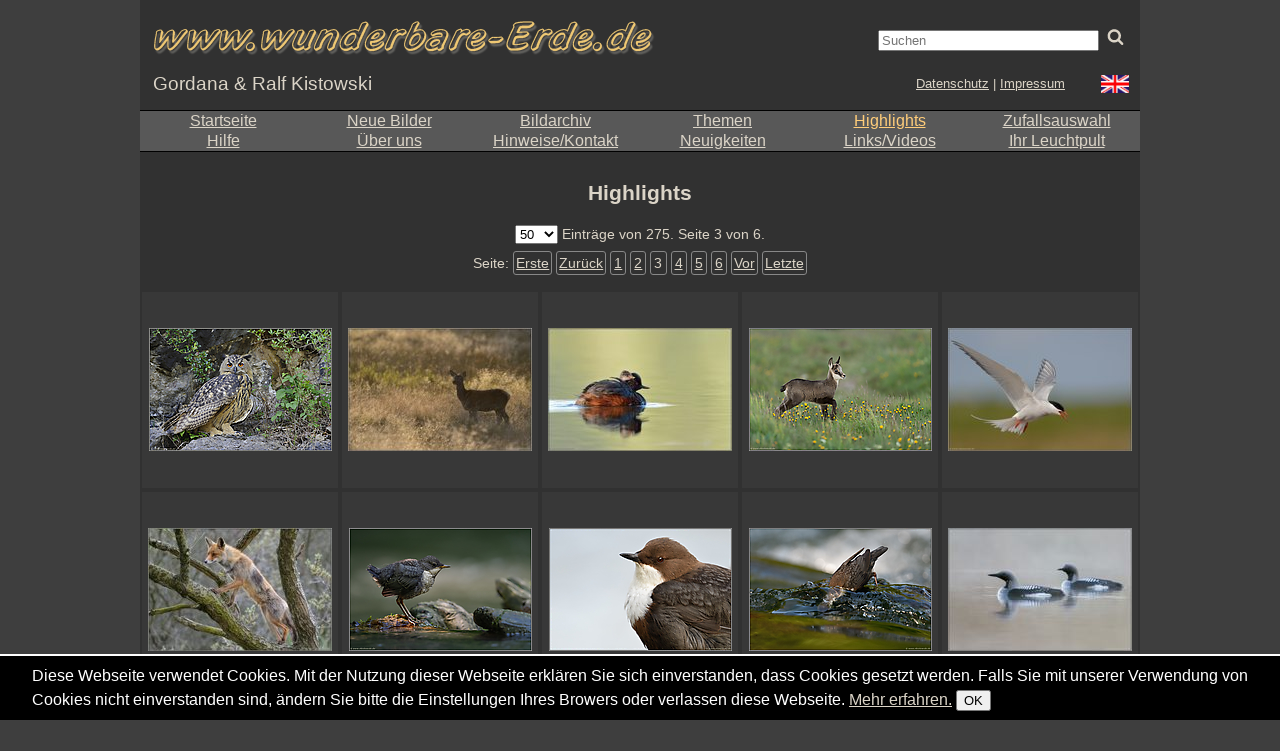

--- FILE ---
content_type: text/html; charset=utf-8
request_url: https://rkistowski.de/index.php?page=highlights&pqorderby=x_highlight_date&pqpage=3
body_size: 13370
content:
<!DOCTYPE html>

<html dir="ltr" lang="de" class='lang-de'>
<head>
  <meta name="viewport" content="width=device-width,initial-scale=1">
    <meta http-equiv="content-type" content="text/html; charset=utf-8" />
  

  <meta name="uf-prqid" content="157936.hf6i0zq9mg" />
  <title data-debug='0' data-user_id='0' data-perflabel='page'> Highlights </title>
<meta name="format-detection" content="telephone=no">
<meta property="og:title" itemprop="name" content="Highlights" />

<meta property="og:type" content="article" />
<meta property="og:description" name="description" itemprop="description" content="Highlights von Gordana &amp; Ralf Kistowski" />

<meta name="twitter:card" content="summary_large_image" />



  
  <link rel='preload' as='style' href='/cache/bundles/rk2011-1767894100.css' />
<link rel='stylesheet' type='text/css' href='/cache/bundles/rk2011-1767894100.css' />
<link rel='stylesheet' type='text/css' href='/cache/bundles/1716131544-fb9a61e4823a310d7422dbd921f7d5c0.css' />

  
  
  <link rel='shortcut icon' href='site/favicon.ico' type='image/x-icon' />  
  


  <SCRIPT nonce='cMnfbkwi7K4='>
  ( () => {
    
    // make sure we get performance marks for certain events
    if ("performance" in window) {
      window.performance.mark("first javascript run");

      // this has to be set up very early before the bundled js is ran or even loaded,
      // because pagereveal runs before that.
      const evs={
        pageshow: window,
        pagereveal: window,
        pageswap: window,
        pagehide: window,
        offline: window,
        online: window,
        unhandledrejection: window,
        error:window,
        prerenderingchange: document,
        fullscreenchange: document,
        fullscreenerror: document,
        visibilitychange: document,
      };
      for ([ename,pa] of Object.entries(evs)) {
        pa.addEventListener(ename,function(e) {
            let spec="";
            if (e.type==="fullscreenchange") spec= (document.fullscreenElement ? "entered" : "left");
            if (e.type==="visibilitychange") spec= (document.hidden ? "now hidden" : "now visible");
            if (spec>"") spec=" ("+spec+")";

            performance.mark(e.type+" event handler runs"+spec);
            let d=Math.abs(e.timeStamp-performance.now());
            if (d>=0.5) {
              window.performance.mark(e.type+" event handler timestamp"+spec,{
                startTime: e.timeStamp
              });
            }
        });
      };
    }
    // this is stuff i want to run very early, to avoid layout shifts
    let a=document.querySelectorAll(".no-javascript");
    for (let i=0;i<a.length;i++) a[i].style.display='none'; // that's brute force.
    a=document.querySelectorAll(".javascript-only");
    for (let i=0;i<a.length;i++) a[i].classList.remove("javacript-only");
    a=document.querySelectorAll(".javascript-only-visible");
    for (let i=0;i<a.length;i++) a[i].classList.remove("javacript-only-visible");
  })();
</SCRIPT>


</head>
<body class=' pagetype-highlights_page img_splugin_blackwhite'  >
  <div id='page-container-outer'>
    <div id='page'>
	
	<header id='rk_header'>
    <div id='rk_header1'>
	<a id='hamburger_menu' href='#smallscreenmenu' ><span></span><span></span><span></span></a>
	<a id='wunderbare_erde_logo' href='/'>
	    
		<img src='site/images/wunderbare_erde4-s20.png' alt='www.wunderbare-erde.de' />
			</a>
	
	<form id="suchblock" method="get" action="/search.php">
  <div id="suchblock_input">
    <input type="text" id='q' name="q" class="text searchinput" placeholder='Suchen'
		
    />
    <input type='hidden' class='suchblock_types' name='types[]' value='img' />
	  <button id='suchblock_button' class='button'>
	    <svg width="1em" height="1em" viewBox="0 0 1792 1792" xmlns="http://www.w3.org/2000/svg"><path d="M1216 832q0-185-131.5-316.5t-316.5-131.5-316.5 131.5-131.5 316.5 131.5 316.5 316.5 131.5 316.5-131.5 131.5-316.5zm512 832q0 52-38 90t-90 38q-54 0-90-38l-343-342q-179 124-399 124-143 0-273.5-55.5t-225-150-150-225-55.5-273.5 55.5-273.5 150-225 225-150 273.5-55.5 273.5 55.5 225 150 150 225 55.5 273.5q0 220-124 399l343 343q37 37 37 90z" fill="#dbd4c7"/></svg>
	<span style="opacity:0; width:0px; height:0px; overflow:hidden; display:block;">Suchen</span>
	  </button>
  </div>
</form>

    </div>
    <div id='rk_header2'>
	<a id='gordana_ralf_logo' href='/o4347-%C3%9Cber%20uns'>Gordana &amp; Ralf Kistowski</a>
	<span id='naturfotografie_logo' src='site/images/naturfotografie.png'>Naturfotografie</span>
	<a class='crosssitelink' href='https://wonderful-earth.net' title='Go to the english site'>
		<img src='site/images/uj-21.png' alt='EN' /></a>	<div id='ds-imp-block'>
	    <a id='link-ds' href='o17564-Datenschutz'>Datenschutz</a> | 
	    <a id='link-imp' href='o4350-Kontakt'>Impressum</a>
	</div>
    </div>
    <menu id='smallscreenmenu' data-ctx-page='highlights'>
    <a href='#' class='catcher'></a>
    <div class='naviblock'>
	<div> <a href='/'>Startseite</a> </div>
	<div class=''> <a href='index.php?page=neue'>Neue Bilder</a> </div>
	<div class=''> <a href='/o2-Bildarchiv'>Bildarchiv</a> </div>
	<div class=''><a href='/o3983-Themen'>Themen</a> </div>
	<div class='activelink'><a href='index.php?page=highlights'>Highlights</a> </div>
	<div class=''><a href='index.php?page=zufall'>Zufallsauswahl</a> </div>
	<div class=''> <a href='/o4346-Hilfe'>Hilfe</a></div>
	<div class=''> <a href='/o4347-%C3%9Cber%20uns'>Über uns</a></div>
	<div class=''><a href='/o4350-Hinweise%2C%20Impressum%2C%20Kontakt'>Hinweise/Kontakt</a></div>
	<div class=''> <a href='/o4622-Neuigkeiten'>Neuigkeiten</a> </div>
	<div class=''> <a href='index.php?page=gbuch'>Links/Videos</a></div>
	<div> <a href='index.php?page=lightbox' class=''>Ihr Leuchtpult</a></div>
    </div>
</menu>
<div id='sizesaway'>
    <span>960</span>
    <span>980</span>
    <span>1000</span>
    <span>1008</span>
    <span>1016</span>
    <span>1024</span>
</div>

<table id='mainmenu' class='rk_mode0'>
    	<tr>
	    <td> <a href='/'>Startseite</a>

	    <td class=''> <a href='index.php?page=neue'>Neue Bilder</a>
	    <td class=''> <a href='/o2-Bildarchiv'>Bildarchiv</a>
	    <td class=''><a href='/o3983-Themen'>Themen</a>
	    <td class='activelink'><a href='index.php?page=highlights'>Highlights</a>
	    <td class=''><a href='index.php?page=zufall'>Zufallsauswahl</a>
    
    	<tr>
	    <td class=''> <a href='/o4346-Hilfe'>Hilfe</a>
	    <td class=''> <a href='/o4347-%C3%9Cber%20uns'>Über uns</a>
	    <td class=''> <a href='/o4350-Hinweise%2C%20Impressum%2C%20Kontakt'>Hinweise/Kontakt</a>
	    <td class=''> <a href='/o4622-Neuigkeiten'>Neuigkeiten</a>
	    <td class=''> <a href='index.php?page=gbuch'>Links/Videos</a>
	    <td> <a href='index.php?page=lightbox' class=''>Ihr Leuchtpult</a>
    
    
    
    
</table>



</header>

      <div id='content'>
        <div id="generic_info">
  	      <!--late: (generic_info) -->
    
  

  
  


  

        </div>
	<div id='generic_precontent'></div>
        <div id="generic_main">
    	        <div id="generic_main_inner">
	  <h1>Highlights</h1>
<div class='pager' data-page='3' data-perpage='50' id='d41d8cd98f00b204e9800998ecf8427e' data-pager-options='{&quot;pqorderby&quot;:&quot;x_highlight_date&quot;,&quot;pqpage&quot;:&quot;3&quot;}' data-perpage-options='{"current":50,"options":{"10":10,"20":20,"50":50,"100":100,"200":200,"500":500}}' data-urlbase='/index.php?page=highlights'><div class='center pager_pagingarea'>
    
	
	    <span class='javascript-only-visible'><select name='pqperpage' ><option value='10'>10</option><option value='20'>20</option><option value='50' selected >50</option><option value='100'>100</option><option value='200'>200</option><option value='500'>500</option></select></span><span class='no-javascript'>50</span> Einträge von 275.
	
    
    	Seite 3 von 6.
    
    <div class='pager_pagingarea_pagelinks'>
	Seite: 
	<a class='pagerlink' href='/index.php?page=highlights&amp;pqorderby=x_highlight_date'  rel='first' >Erste</a> 	<a class='pagerlink' href='/index.php?page=highlights&amp;pqorderby=x_highlight_date&amp;pqpage=2'  title='1 Seite zurück'  rel='prev' >Zurück</a> 		
	    <span class='pager_scroll pager_scroll_w1' 
	        data-first='1' data-urlbase='/index.php?page=highlights&amp;pqorderby=x_highlight_date' data-current='3' 
	        data-pages='6' data-pagepar='pqpage'>
	    <a class='pagerlink' href='/index.php?page=highlights&amp;pqorderby=x_highlight_date'>1</a> <a class='pagerlink' href='/index.php?page=highlights&amp;pqorderby=x_highlight_date&pqpage=2'>2</a> <a class='pagerlink current' href='/index.php?page=highlights&amp;pqorderby=x_highlight_date&pqpage=3'>3</a> <a class='pagerlink' href='/index.php?page=highlights&amp;pqorderby=x_highlight_date&pqpage=4'>4</a> <a class='pagerlink' href='/index.php?page=highlights&amp;pqorderby=x_highlight_date&pqpage=5'>5</a> <a class='pagerlink' href='/index.php?page=highlights&amp;pqorderby=x_highlight_date&pqpage=6'>6</a>	    </span>
	
	<a class='pagerlink' href='/index.php?page=highlights&amp;pqorderby=x_highlight_date&amp;pqpage=4'  title='1 Seite vor'  rel='next' >Vor</a> 	<a class='pagerlink' href='/index.php?page=highlights&amp;pqorderby=x_highlight_date&amp;pqpage=6'  rel='last' >Letzte</a>     </div>

</div>
<div class='highlight_list'><a href='/o2660-die%20%22Gro%C3%9Fe%20Ohreule%22...%20Europ%C3%A4ischer%20Uhu%20%2ABubo%20bubo%2A?rel=highlights'  title='die &quot;Große Ohreule&quot;... Europäischer Uhu *Bubo bubo*' data-trailercaption='' data-title='die &quot;Große Ohreule&quot;... Europäischer Uhu *Bubo bubo*' style=';' class='thumb thumb2019 thumb2021 uf_imagetrail uf_draggable_object framed_thumb thumb2021-184' data-object_type='img' data-object_id='2660'  data-full-width='980' data-full-height='657' data-image-url='https://rkistowski.de/data/o/0/2660/image.jpg' data-image='https://rkistowski.de/data/o/0/2660/image.jpg' data-image-width='600' data-image-height='402'><span class='imginfo'><span class='title'>die &quot;Große Ohreule&quot;... Europäischer Uhu *Bubo bubo*</span><span class='author'>&copy; Ralf Kistowski</span><span class='date'>30.Jul.2010</span><span class='comments'>0 Kommentare</span></span><picture><source type='image/avif'  srcset='/data/p/0/2660/184x123.avif'><img src='/data/o/0/2660/thumb-184-123.jpg' class='x2 '   style='max-width:min(183px , 100vw); max-height:123px; aspect-ratio:1.49'
 width='183' height='123'  alt='die &quot;Große Ohreule&quot;... Europäischer Uhu *Bubo bubo*' />
</picture></a><a href='/o9994-im%20Gegenlicht...%20Rotwild%20%2ACervus%20elaphus%2A?rel=highlights'  title='im Gegenlicht... Rotwild *Cervus elaphus*' data-trailercaption='' data-title='im Gegenlicht... Rotwild *Cervus elaphus*' style=';' class='thumb thumb2019 thumb2021 uf_imagetrail uf_draggable_object framed_thumb thumb2021-184' data-object_type='img' data-object_id='9994'  data-full-width='980' data-full-height='657' data-image-url='https://rkistowski.de/data/o/1/9994/image.jpg' data-image='https://rkistowski.de/data/o/1/9994/image.jpg' data-image-width='600' data-image-height='402'><span class='imginfo'><span class='title'>im Gegenlicht... Rotwild *Cervus elaphus*</span><span class='author'>&copy; Ralf Kistowski</span><span class='date'>28.Jul.2014</span><span class='comments'>0 Kommentare</span></span><picture><source type='image/avif'  srcset='/data/p/1/9994/184x123.avif'><img src='/data/p/1/9994/184x123.jpg' class='x2 '   style='max-width:min(184px , 100vw); max-height:123px; aspect-ratio:1.49'
 width='184' height='123'  alt='im Gegenlicht... Rotwild *Cervus elaphus*' />
</picture></a><a href='/o18181-im%20Ausguck...%20Schwarzhalstaucher%20%2APodiceps%20nigricollis%2A%20mit%20K%C3%BCken?rel=highlights'  title='im Ausguck... Schwarzhalstaucher *Podiceps nigricollis*' data-trailercaption='' data-title='im Ausguck... Schwarzhalstaucher *Podiceps nigricollis*' style=';' class='thumb thumb2019 thumb2021 uf_imagetrail uf_draggable_object framed_thumb thumb2021-184' data-object_type='img' data-object_id='18181'  data-full-width='980' data-full-height='657' data-image-url='https://rkistowski.de/data/o/3/18181/image.jpg' data-image='https://rkistowski.de/data/o/3/18181/image.jpg' data-image-width='600' data-image-height='402'><span class='imginfo'><span class='title'>im Ausguck... Schwarzhalstaucher *Podiceps nigricollis* mit Küken</span><span class='author'>&copy; Ralf Kistowski</span><span class='date'>19.Oct.2018</span><span class='comments'>0 Kommentare</span></span><picture><source type='image/avif'  srcset='/data/p/3/18181/184x123.avif'><img src='/data/p/3/18181/184x123.jpg' class='x2 '   style='max-width:min(184px , 100vw); max-height:123px; aspect-ratio:1.49'
 width='184' height='123'  alt='im Ausguck... Schwarzhalstaucher *Podiceps nigricollis* mit Küken' />
</picture></a><a href='/o18098-los%20geht%27s...%20G%C3%A4mse%20%2ARupicapra%20rupicapra%2A%2C%20Gamskitz%20auf%20einer%20Blumenwiese?rel=highlights'  title='los geht&#039;s... Gämse *Rupicapra rupicapra*' data-trailercaption='' data-title='los geht&#039;s... Gämse *Rupicapra rupicapra*' style=';' class='thumb thumb2019 thumb2021 uf_imagetrail uf_draggable_object framed_thumb thumb2021-184' data-object_type='img' data-object_id='18098'  data-full-width='980' data-full-height='657' data-image-url='https://rkistowski.de/data/o/3/18098/image.jpg' data-image='https://rkistowski.de/data/o/3/18098/image.jpg' data-image-width='600' data-image-height='402'><span class='imginfo'><span class='title'>los geht&#039;s... Gämse *Rupicapra rupicapra*, Gamskitz auf einer Blumenwiese</span><span class='author'>&copy; Ralf Kistowski</span><span class='date'>27.Aug.2018</span><span class='comments'>0 Kommentare</span></span><picture><source type='image/avif'  srcset='/data/p/3/18098/184x123.avif'><img src='/data/o/3/18098/thumb-184-123.jpg' class='x2 '   style='max-width:min(183px , 100vw); max-height:123px; aspect-ratio:1.49'
 width='183' height='123'  alt='los geht&#039;s... Gämse *Rupicapra rupicapra*, Gamskitz auf einer Blumenwiese' />
</picture></a><a href='/o17886-der%20l%C3%A4ngste%20Flug...%20K%C3%BCstenseeschwalbe%20%2ASterna%20paradisaea%2A?rel=highlights'  title='der längste Flug... Küstenseeschwalbe *Sterna paradisaea*' data-trailercaption='' data-title='der längste Flug... Küstenseeschwalbe *Sterna paradisaea*' style=';' class='thumb thumb2019 thumb2021 uf_imagetrail uf_draggable_object framed_thumb thumb2021-184' data-object_type='img' data-object_id='17886'  data-full-width='980' data-full-height='657' data-image-url='https://rkistowski.de/data/o/3/17886/image.jpg' data-image='https://rkistowski.de/data/o/3/17886/image.jpg' data-image-width='600' data-image-height='402'><span class='imginfo'><span class='title'>der längste Flug... Küstenseeschwalbe *Sterna paradisaea*</span><span class='author'>&copy; Ralf Kistowski</span><span class='date'>24.Jul.2018</span><span class='comments'>0 Kommentare</span></span><picture><source type='image/avif'  srcset='/data/p/3/17886/184x123.avif'><img src='/data/p/3/17886/184x123.jpg' class='x2 '   style='max-width:min(184px , 100vw); max-height:123px; aspect-ratio:1.49'
 width='184' height='123'  alt='der längste Flug... Küstenseeschwalbe *Sterna paradisaea*' />
</picture></a><a href='/o17875-auf%20Ausschau...%20Rotfuchs%20%2AVulpes%20vulpes%2A%20klettert%20im%20Baum?rel=highlights'  title='auf Ausschau... Rotfuchs *Vulpes vulpes*' data-trailercaption='' data-title='auf Ausschau... Rotfuchs *Vulpes vulpes*' style=';' class='thumb thumb2019 thumb2021 uf_imagetrail uf_draggable_object framed_thumb thumb2021-184' data-object_type='img' data-object_id='17875'  data-full-width='980' data-full-height='657' data-image-url='https://rkistowski.de/data/o/3/17875/image.jpg' data-image='https://rkistowski.de/data/o/3/17875/image.jpg' data-image-width='600' data-image-height='402'><span class='imginfo'><span class='title'>auf Ausschau... Rotfuchs *Vulpes vulpes* klettert im Baum</span><span class='author'>&copy; Ralf Kistowski</span><span class='date'>24.Jul.2018</span><span class='comments'>0 Kommentare</span></span><picture><source type='image/avif'  srcset='/data/p/3/17875/184x123.avif'><img src='/data/p/3/17875/184x123.jpg' class='x2 '   style='max-width:min(184px , 100vw); max-height:123px; aspect-ratio:1.49'
 width='184' height='123'  alt='auf Ausschau... Rotfuchs *Vulpes vulpes* klettert im Baum' />
</picture></a><a href='/o17873-im%20Lichtspot...%20Wasseramsel%20%2ACinclus%20cinclus%2A%2C%20frisch%20ausgeflogener%20Jungvogel?rel=highlights'  title='im Lichtspot... Wasseramsel *Cinclus cinclus*' data-trailercaption='' data-title='im Lichtspot... Wasseramsel *Cinclus cinclus*' style=';' class='thumb thumb2019 thumb2021 uf_imagetrail uf_draggable_object framed_thumb thumb2021-184' data-object_type='img' data-object_id='17873'  data-full-width='980' data-full-height='657' data-image-url='https://rkistowski.de/data/o/3/17873/image.jpg' data-image='https://rkistowski.de/data/o/3/17873/image.jpg' data-image-width='600' data-image-height='402'><span class='imginfo'><span class='title'>im Lichtspot... Wasseramsel *Cinclus cinclus*, frisch ausgeflogener Jungvogel</span><span class='author'>&copy; Ralf Kistowski</span><span class='date'>13.Jul.2018</span><span class='comments'>0 Kommentare</span></span><picture><source type='image/avif'  srcset='/data/p/3/17873/184x123.avif'><img src='/data/o/3/17873/thumb-184-123.jpg' class='x2 '   style='max-width:min(183px , 100vw); max-height:123px; aspect-ratio:1.49'
 width='183' height='123'  alt='im Lichtspot... Wasseramsel *Cinclus cinclus*, frisch ausgeflogener Jungvogel' />
</picture></a><a href='/o17828-an%20der%20Naheinstellgrenze...%20Wasseramsel%20%2ACinclus%20cinclus%2A%20im%20Portr%C3%A4t?rel=highlights'  title='an der Naheinstellgrenze... Wasseramsel *Cinclus cinclus*' data-trailercaption='' data-title='an der Naheinstellgrenze... Wasseramsel *Cinclus cinclus*' style=';' class='thumb thumb2019 thumb2021 uf_imagetrail uf_draggable_object framed_thumb thumb2021-184' data-object_type='img' data-object_id='17828'  data-full-width='980' data-full-height='657' data-image-url='https://rkistowski.de/data/o/3/17828/image.jpg' data-image='https://rkistowski.de/data/o/3/17828/image.jpg' data-image-width='600' data-image-height='402'><span class='imginfo'><span class='title'>an der Naheinstellgrenze... Wasseramsel *Cinclus cinclus* im Porträt</span><span class='author'>&copy; Ralf Kistowski</span><span class='date'>11.Jul.2018</span><span class='comments'>0 Kommentare</span></span><picture><source type='image/avif'  srcset='/data/p/3/17828/184x123.avif'><img src='/data/o/3/17828/thumb-184-123.jpg' class='x2 '   style='max-width:min(183px , 100vw); max-height:123px; aspect-ratio:1.49'
 width='183' height='123'  alt='an der Naheinstellgrenze... Wasseramsel *Cinclus cinclus* im Porträt' />
</picture></a><a href='/o17825-auf%20Tauchgang...%20Wasseramsel%20%2ACinclus%20cinclus%2A%20h%C3%A4lt%20den%20Kopf%20unter%20Wasser?rel=highlights'  title='auf Tauchgang... Wasseramsel *Cinclus cinclus*' data-trailercaption='' data-title='auf Tauchgang... Wasseramsel *Cinclus cinclus*' style=';' class='thumb thumb2019 thumb2021 uf_imagetrail uf_draggable_object framed_thumb thumb2021-184' data-object_type='img' data-object_id='17825'  data-full-width='980' data-full-height='657' data-image-url='https://rkistowski.de/data/o/3/17825/image.jpg' data-image='https://rkistowski.de/data/o/3/17825/image.jpg' data-image-width='600' data-image-height='402'><span class='imginfo'><span class='title'>auf Tauchgang... Wasseramsel *Cinclus cinclus* hält den Kopf unter Wasser</span><span class='author'>&copy; Ralf Kistowski</span><span class='date'>11.Jul.2018</span><span class='comments'>0 Kommentare</span></span><picture><source type='image/avif'  srcset='/data/p/3/17825/184x123.avif'><img src='/data/o/3/17825/thumb-184-123.jpg' class='x2 '   style='max-width:min(183px , 100vw); max-height:123px; aspect-ratio:1.49'
 width='183' height='123'  alt='auf Tauchgang... Wasseramsel *Cinclus cinclus* hält den Kopf unter Wasser' />
</picture></a><a href='/o17750-das%20P%C3%A4rchen...%20Prachttaucher%20%2AGavia%20arctica%2A%20in%20Schweden?rel=highlights'  title='das Pärchen... Prachttaucher *Gavia arctica*' data-trailercaption='' data-title='das Pärchen... Prachttaucher *Gavia arctica*' style=';' class='thumb thumb2019 thumb2021 uf_imagetrail uf_draggable_object framed_thumb thumb2021-184' data-object_type='img' data-object_id='17750'  data-full-width='980' data-full-height='657' data-image-url='https://rkistowski.de/data/o/3/17750/image.jpg' data-image='https://rkistowski.de/data/o/3/17750/image.jpg' data-image-width='600' data-image-height='402'><span class='imginfo'><span class='title'>das Pärchen... Prachttaucher *Gavia arctica* in Schweden</span><span class='author'>&copy; Ralf Kistowski</span><span class='date'>29.Jun.2018</span><span class='comments'>0 Kommentare</span></span><picture><source type='image/avif'  srcset='/data/p/3/17750/184x123.avif'><img src='/data/p/3/17750/184x123.jpg' class='x2 '   style='max-width:min(184px , 100vw); max-height:123px; aspect-ratio:1.49'
 width='184' height='123'  alt='das Pärchen... Prachttaucher *Gavia arctica* in Schweden' />
</picture></a><a href='/o17704-der%20Sprung...%20Haubentaucher%20%2APodiceps%20cristatus%2A?rel=highlights'  title='der Sprung... Haubentaucher *Podiceps cristatus*' data-trailercaption='' data-title='der Sprung... Haubentaucher *Podiceps cristatus*' style=';' class='thumb thumb2019 thumb2021 uf_imagetrail uf_draggable_object framed_thumb thumb2021-184' data-object_type='img' data-object_id='17704'  data-full-width='980' data-full-height='657' data-image-url='https://rkistowski.de/data/o/3/17704/image.jpg' data-image='https://rkistowski.de/data/o/3/17704/image.jpg' data-image-width='600' data-image-height='402'><span class='imginfo'><span class='title'>der Sprung... Haubentaucher *Podiceps cristatus*</span><span class='author'>&copy; Ralf Kistowski</span><span class='date'>21.Jun.2018</span><span class='comments'>0 Kommentare</span></span><picture><source type='image/avif'  srcset='/data/p/3/17704/184x123.avif'><img src='/data/o/3/17704/thumb-184-123.jpg' class='x2 '   style='max-width:min(183px , 100vw); max-height:123px; aspect-ratio:1.49'
 width='183' height='123'  alt='der Sprung... Haubentaucher *Podiceps cristatus*' />
</picture></a><a href='/o17696-der%20Hochzeitstanz...%20Schwarzhalstaucher%20%2APodiceps%20nigricollis%2A%20in%20der%20Balz?rel=highlights'  title='der Hochzeitstanz... Schwarzhalstaucher *Podiceps nigricollis*' data-trailercaption='' data-title='der Hochzeitstanz... Schwarzhalstaucher *Podiceps nigricollis*' style=';' class='thumb thumb2019 thumb2021 uf_imagetrail uf_draggable_object framed_thumb thumb2021-184' data-object_type='img' data-object_id='17696'  data-full-width='980' data-full-height='657' data-image-url='https://rkistowski.de/data/o/3/17696/image.jpg' data-image='https://rkistowski.de/data/o/3/17696/image.jpg' data-image-width='600' data-image-height='402'><span class='imginfo'><span class='title'>der Hochzeitstanz... Schwarzhalstaucher *Podiceps nigricollis* in der Balz</span><span class='author'>&copy; Ralf Kistowski</span><span class='date'>21.Jun.2018</span><span class='comments'>0 Kommentare</span></span><picture><source type='image/avif'  srcset='/data/p/3/17696/184x123.avif'><img src='/data/o/3/17696/thumb-184-123.jpg' class='x2 '   style='max-width:min(183px , 100vw); max-height:123px; aspect-ratio:1.49'
 width='183' height='123'  alt='der Hochzeitstanz... Schwarzhalstaucher *Podiceps nigricollis* in der Balz' />
</picture></a><a href='/o17695-sie%20m%C3%B6gen%20sich...%20Schwarzhalstaucher%20%2APodiceps%20nigricollis%2A%20beim%20Hochzeitstanz?rel=highlights'  title='sie mögen sich... Schwarzhalstaucher *Podiceps nigricollis*' data-trailercaption='' data-title='sie mögen sich... Schwarzhalstaucher *Podiceps nigricollis*' style=';' class='thumb thumb2019 thumb2021 uf_imagetrail uf_draggable_object framed_thumb thumb2021-184' data-object_type='img' data-object_id='17695'  data-full-width='980' data-full-height='657' data-image-url='https://rkistowski.de/data/o/3/17695/image.jpg' data-image='https://rkistowski.de/data/o/3/17695/image.jpg' data-image-width='600' data-image-height='402'><span class='imginfo'><span class='title'>sie mögen sich... Schwarzhalstaucher *Podiceps nigricollis* beim Hochzeitstanz</span><span class='author'>&copy; Ralf Kistowski</span><span class='date'>21.Jun.2018</span><span class='comments'>0 Kommentare</span></span><picture><source type='image/avif'  srcset='/data/p/3/17695/184x123.avif'><img src='/data/o/3/17695/thumb-184-123.jpg' class='x2 '   style='max-width:min(183px , 100vw); max-height:123px; aspect-ratio:1.49'
 width='183' height='123'  alt='sie mögen sich... Schwarzhalstaucher *Podiceps nigricollis* beim Hochzeitstanz' />
</picture></a><a href='/o17694-gemeinsam%20sind%20wir%20stark...%20Schwarzhalstaucher%20%2APodiceps%20nigricollis%2A%20beim%20Hochzeitstanz?rel=highlights'  title='gemeinsam sind wir stark... Schwarzhalstaucher *Podiceps nigricollis*' data-trailercaption='' data-title='gemeinsam sind wir stark... Schwarzhalstaucher *Podiceps nigricollis*' style=';' class='thumb thumb2019 thumb2021 uf_imagetrail uf_draggable_object framed_thumb thumb2021-184' data-object_type='img' data-object_id='17694'  data-full-width='980' data-full-height='657' data-image-url='https://rkistowski.de/data/o/3/17694/image.jpg' data-image='https://rkistowski.de/data/o/3/17694/image.jpg' data-image-width='600' data-image-height='402'><span class='imginfo'><span class='title'>gemeinsam sind wir stark... Schwarzhalstaucher *Podiceps nigricollis* beim Hochzeitstanz</span><span class='author'>&copy; Ralf Kistowski</span><span class='date'>21.Jun.2018</span><span class='comments'>0 Kommentare</span></span><picture><source type='image/avif'  srcset='/data/p/3/17694/184x123.avif'><img src='/data/p/3/17694/184x123.jpg' class='x2 '   style='max-width:min(184px , 100vw); max-height:123px; aspect-ratio:1.49'
 width='184' height='123'  alt='gemeinsam sind wir stark... Schwarzhalstaucher *Podiceps nigricollis* beim Hochzeitstanz' />
</picture></a><a href='/o17693-getrennte%20Wege...%20Schwarzhalstaucher%20%2APodiceps%20nigricollis%2A%20beim%20Hochzeitstanz?rel=highlights'  title='getrennte Wege... Schwarzhalstaucher *Podiceps nigricollis*' data-trailercaption='' data-title='getrennte Wege... Schwarzhalstaucher *Podiceps nigricollis*' style=';' class='thumb thumb2019 thumb2021 uf_imagetrail uf_draggable_object framed_thumb thumb2021-184' data-object_type='img' data-object_id='17693'  data-full-width='980' data-full-height='657' data-image-url='https://rkistowski.de/data/o/3/17693/image.jpg' data-image='https://rkistowski.de/data/o/3/17693/image.jpg' data-image-width='600' data-image-height='402'><span class='imginfo'><span class='title'>getrennte Wege... Schwarzhalstaucher *Podiceps nigricollis* beim Hochzeitstanz</span><span class='author'>&copy; Ralf Kistowski</span><span class='date'>21.Jun.2018</span><span class='comments'>0 Kommentare</span></span><picture><source type='image/avif'  srcset='/data/p/3/17693/184x123.avif'><img src='/data/p/3/17693/184x123.jpg' class='x2 '   style='max-width:min(184px , 100vw); max-height:123px; aspect-ratio:1.49'
 width='184' height='123'  alt='getrennte Wege... Schwarzhalstaucher *Podiceps nigricollis* beim Hochzeitstanz' />
</picture></a><a href='/o17687-auf%20der%20Pirsch...%20Rotfuchs%20%2AVulpes%20vulpes%2A?rel=highlights'  title='auf der Pirsch... Rotfuchs *Vulpes vulpes*' data-trailercaption='' data-title='auf der Pirsch... Rotfuchs *Vulpes vulpes*' style=';' class='thumb thumb2019 thumb2021 uf_imagetrail uf_draggable_object framed_thumb thumb2021-184' data-object_type='img' data-object_id='17687'  data-full-width='980' data-full-height='657' data-image-url='https://rkistowski.de/data/o/3/17687/image.jpg' data-image='https://rkistowski.de/data/o/3/17687/image.jpg' data-image-width='600' data-image-height='402'><span class='imginfo'><span class='title'>auf der Pirsch... Rotfuchs *Vulpes vulpes*</span><span class='author'>&copy; Ralf Kistowski</span><span class='date'>19.Jun.2018</span><span class='comments'>0 Kommentare</span></span><picture><source type='image/avif'  srcset='/data/p/3/17687/184x123.avif'><img src='/data/o/3/17687/thumb-184-123.jpg' class='x2 '   style='max-width:min(183px , 100vw); max-height:123px; aspect-ratio:1.49'
 width='183' height='123'  alt='auf der Pirsch... Rotfuchs *Vulpes vulpes*' />
</picture></a><a href='/o17682-der%20Tag%20erwacht...%20Feldhasen%20%2ALepus%20europaeus%2A?rel=highlights'  title='der Tag erwacht... Feldhasen *Lepus europaeus*' data-trailercaption='' data-title='der Tag erwacht... Feldhasen *Lepus europaeus*' style=';' class='thumb thumb2019 thumb2021 uf_imagetrail uf_draggable_object framed_thumb thumb2021-184' data-object_type='img' data-object_id='17682'  data-full-width='980' data-full-height='657' data-image-url='https://rkistowski.de/data/o/3/17682/image.jpg' data-image='https://rkistowski.de/data/o/3/17682/image.jpg' data-image-width='600' data-image-height='402'><span class='imginfo'><span class='title'>der Tag erwacht... Feldhasen *Lepus europaeus*</span><span class='author'>&copy; Ralf Kistowski</span><span class='date'>12.Jun.2018</span><span class='comments'>0 Kommentare</span></span><picture><source type='image/avif'  srcset='/data/p/3/17682/184x123.avif'><img src='/data/p/3/17682/184x123.jpg' class='x2 '   style='max-width:min(184px , 100vw); max-height:123px; aspect-ratio:1.49'
 width='184' height='123'  alt='der Tag erwacht... Feldhasen *Lepus europaeus*' />
</picture></a><a href='/o17681-Fr%C3%BChaufsteher...%20Feldhase%20%2ALepus%20europaeus%2A?rel=highlights'  title='Frühaufsteher... Feldhase *Lepus europaeus*' data-trailercaption='' data-title='Frühaufsteher... Feldhase *Lepus europaeus*' style=';' class='thumb thumb2019 thumb2021 uf_imagetrail uf_draggable_object framed_thumb thumb2021-184' data-object_type='img' data-object_id='17681'  data-full-width='980' data-full-height='657' data-image-url='https://rkistowski.de/data/o/3/17681/image.jpg' data-image='https://rkistowski.de/data/o/3/17681/image.jpg' data-image-width='600' data-image-height='402'><span class='imginfo'><span class='title'>Frühaufsteher... Feldhase *Lepus europaeus*</span><span class='author'>&copy; Ralf Kistowski</span><span class='date'>12.Jun.2018</span><span class='comments'>0 Kommentare</span></span><picture><source type='image/avif'  srcset='/data/p/3/17681/184x123.avif'><img src='/data/o/3/17681/thumb-184-123.jpg' class='x2 '   style='max-width:min(183px , 100vw); max-height:123px; aspect-ratio:1.49'
 width='183' height='123'  alt='Frühaufsteher... Feldhase *Lepus europaeus*' />
</picture></a><a href='/o17680-starker%20Keiler...%20Wildschwein%20%2ASus%20scrofa%2A%20sp%C3%A4tabends%20in%20der%20D%C3%A4mmerung?rel=highlights'  title='starker Keiler... Wildschwein *Sus scrofa*' data-trailercaption='' data-title='starker Keiler... Wildschwein *Sus scrofa*' style=';' class='thumb thumb2019 thumb2021 uf_imagetrail uf_draggable_object framed_thumb thumb2021-184' data-object_type='img' data-object_id='17680'  data-full-width='980' data-full-height='657' data-image-url='https://rkistowski.de/data/o/3/17680/image.jpg' data-image='https://rkistowski.de/data/o/3/17680/image.jpg' data-image-width='600' data-image-height='402'><span class='imginfo'><span class='title'>starker Keiler... Wildschwein *Sus scrofa* spätabends in der Dämmerung</span><span class='author'>&copy; Ralf Kistowski</span><span class='date'>12.Jun.2018</span><span class='comments'>0 Kommentare</span></span><picture><source type='image/avif'  srcset='/data/p/3/17680/184x123.avif'><img src='/data/p/3/17680/184x123.jpg' class='x2 '   style='max-width:min(184px , 100vw); max-height:123px; aspect-ratio:1.49'
 width='184' height='123'  alt='starker Keiler... Wildschwein *Sus scrofa* spätabends in der Dämmerung' />
</picture></a><a href='/o17585-Pinguintanz%20im%20fr%C3%BChen%20Gegenlicht...%20Haubentaucher%20%2APodiceps%20cristatus%2A?rel=highlights'  title='Pinguintanz im frühen Gegenlicht... Haubentaucher *Podiceps cristatus*' data-trailercaption='' data-title='Pinguintanz im frühen Gegenlicht... Haubentaucher *Podiceps cristatus*' style=';' class='thumb thumb2019 thumb2021 uf_imagetrail uf_draggable_object framed_thumb thumb2021-184' data-object_type='img' data-object_id='17585'  data-full-width='980' data-full-height='655' data-image-url='https://rkistowski.de/data/o/3/17585/image.jpg' data-image='https://rkistowski.de/data/o/3/17585/image.jpg' data-image-width='600' data-image-height='401'><span class='imginfo'><span class='title'>Pinguintanz im frühen Gegenlicht... Haubentaucher *Podiceps cristatus*</span><span class='author'>&copy; Ralf Kistowski</span><span class='date'>22.May.2018</span><span class='comments'>0 Kommentare</span></span><picture><source type='image/avif'  srcset='/data/p/3/17585/184x122.avif'><img src='/data/p/3/17585/184x122.jpg' class='x2 '   style='max-width:min(184px , 100vw); max-height:122px; aspect-ratio:1.50'
 width='184' height='122'  alt='Pinguintanz im frühen Gegenlicht... Haubentaucher *Podiceps cristatus*' />
</picture></a><a href='/o17517-Lichterflut...%20Graugans%20%2AAnser%20anser%2A%20im%20Gegenlicht%20kurz%20vor%20der%20Landung?rel=highlights'  title='Lichterflut... Graugans *Anser anser*' data-trailercaption='' data-title='Lichterflut... Graugans *Anser anser*' style=';' class='thumb thumb2019 thumb2021 uf_imagetrail uf_draggable_object framed_thumb thumb2021-184' data-object_type='img' data-object_id='17517'  data-full-width='980' data-full-height='657' data-image-url='https://rkistowski.de/data/o/3/17517/image.jpg' data-image='https://rkistowski.de/data/o/3/17517/image.jpg' data-image-width='600' data-image-height='402'><span class='imginfo'><span class='title'>Lichterflut... Graugans *Anser anser* im Gegenlicht kurz vor der Landung</span><span class='author'>&copy; Ralf Kistowski</span><span class='date'>04.May.2018</span><span class='comments'>0 Kommentare</span></span><picture><source type='image/webp'  srcset='/data/p/3/17517/184x123.webp'><img src='/data/p/3/17517/184x123.jpg' class='x2 '   style='max-width:min(184px , 100vw); max-height:123px; aspect-ratio:1.49'
 width='184' height='123'  alt='Lichterflut... Graugans *Anser anser* im Gegenlicht kurz vor der Landung' />
</picture></a><a href='/o17511-uneinig...%20Rotf%C3%BCchse%20%2AVulpes%20vulpes%2A?rel=highlights'  title='uneinig... Rotfüchse *Vulpes vulpes*' data-trailercaption='' data-title='uneinig... Rotfüchse *Vulpes vulpes*' style=';' class='thumb thumb2019 thumb2021 uf_imagetrail uf_draggable_object framed_thumb thumb2021-184' data-object_type='img' data-object_id='17511'  data-full-width='980' data-full-height='657' data-image-url='https://rkistowski.de/data/o/3/17511/image.jpg' data-image='https://rkistowski.de/data/o/3/17511/image.jpg' data-image-width='600' data-image-height='402'><span class='imginfo'><span class='title'>uneinig... Rotfüchse *Vulpes vulpes*</span><span class='author'>&copy; Ralf Kistowski</span><span class='date'>03.May.2018</span><span class='comments'>0 Kommentare</span></span><picture><source type='image/avif'  srcset='/data/p/3/17511/184x123.avif'><img src='/data/p/3/17511/184x123.jpg' class='x2 '   style='max-width:min(184px , 100vw); max-height:123px; aspect-ratio:1.49'
 width='184' height='123'  alt='uneinig... Rotfüchse *Vulpes vulpes*' />
</picture></a><a href='/o17475-gl%C3%BChendes%20Wasser...%20Kanadagans%20%2ABranta%20canadensis%2A?rel=highlights'  title='glühendes Wasser... Kanadagans *Branta canadensis*' data-trailercaption='' data-title='glühendes Wasser... Kanadagans *Branta canadensis*' style=';' class='thumb thumb2019 thumb2021 uf_imagetrail uf_draggable_object framed_thumb thumb2021-184' data-object_type='img' data-object_id='17475'  data-full-width='980' data-full-height='657' data-image-url='https://rkistowski.de/data/o/3/17475/image.jpg' data-image='https://rkistowski.de/data/o/3/17475/image.jpg' data-image-width='600' data-image-height='402'><span class='imginfo'><span class='title'>glühendes Wasser... Kanadagans *Branta canadensis*</span><span class='author'>&copy; Ralf Kistowski</span><span class='date'>23.Apr.2018</span><span class='comments'>0 Kommentare</span></span><picture><source type='image/avif'  srcset='/data/p/3/17475/184x123.avif'><img src='/data/o/3/17475/thumb-184-123.jpg' class='x2 '   style='max-width:min(183px , 100vw); max-height:123px; aspect-ratio:1.49'
 width='183' height='123'  alt='glühendes Wasser... Kanadagans *Branta canadensis*' />
</picture></a><a href='/o17469-am%20gro%C3%9Fen%20Baum...%20Reh%20%2ACapreolus%20capreolus%2A?rel=highlights'  title='am großen Baum... Reh *Capreolus capreolus*' data-trailercaption='' data-title='am großen Baum... Reh *Capreolus capreolus*' style=';' class='thumb thumb2019 thumb2021 uf_imagetrail uf_draggable_object framed_thumb thumb2021-184' data-object_type='img' data-object_id='17469'  data-full-width='980' data-full-height='657' data-image-url='https://rkistowski.de/data/o/3/17469/image.jpg' data-image='https://rkistowski.de/data/o/3/17469/image.jpg' data-image-width='600' data-image-height='402'><span class='imginfo'><span class='title'>am großen Baum... Reh *Capreolus capreolus*</span><span class='author'>&copy; Ralf Kistowski</span><span class='date'>18.Apr.2018</span><span class='comments'>0 Kommentare</span></span><picture><source type='image/avif'  srcset='/data/p/3/17469/184x123.avif'><img src='/data/o/3/17469/thumb-184-123.jpg' class='x2 '   style='max-width:min(183px , 100vw); max-height:123px; aspect-ratio:1.49'
 width='183' height='123'  alt='am großen Baum... Reh *Capreolus capreolus*' />
</picture></a><a href='/o17387-die%20Geburt...%20Amerikanischer%20Bison%20%2ABison%20bison%2A?rel=highlights'  title='die Geburt...  Amerikanischer Bison *Bison bison*' data-trailercaption='' data-title='die Geburt...  Amerikanischer Bison *Bison bison*' style=';' class='thumb thumb2019 thumb2021 uf_imagetrail uf_draggable_object framed_thumb thumb2021-184' data-object_type='img' data-object_id='17387'  data-full-width='980' data-full-height='657' data-image-url='https://rkistowski.de/data/o/3/17387/image.jpg' data-image='https://rkistowski.de/data/o/3/17387/image.jpg' data-image-width='600' data-image-height='402'><span class='imginfo'><span class='title'>die Geburt...  Amerikanischer Bison *Bison bison*</span><span class='author'>&copy; Ralf Kistowski</span><span class='date'>04.Apr.2018</span><span class='comments'>0 Kommentare</span></span><picture><source type='image/avif'  srcset='/data/p/3/17387/184x123.avif'><img src='/data/o/3/17387/thumb-184-123.jpg' class='x2 '   style='max-width:min(183px , 100vw); max-height:123px; aspect-ratio:1.49'
 width='183' height='123'  alt='die Geburt...  Amerikanischer Bison *Bison bison*' />
</picture></a><a href='/o17348-in%20leichtem%20Trab...%20Kojote%20%2ACanis%20latrans%2A?rel=highlights'  title='in leichtem Trab... Kojote *Canis latrans*' data-trailercaption='' data-title='in leichtem Trab... Kojote *Canis latrans*' style=';' class='thumb thumb2019 thumb2021 uf_imagetrail uf_draggable_object framed_thumb thumb2021-184' data-object_type='img' data-object_id='17348'  data-full-width='543' data-full-height='810' data-image-url='https://rkistowski.de/data/o/3/17348/image.jpg' data-image='https://rkistowski.de/data/o/3/17348/image.jpg' data-image-width='402' data-image-height='600'><span class='imginfo'><span class='title'>in leichtem Trab... Kojote *Canis latrans*</span><span class='author'>&copy; Ralf Kistowski</span><span class='date'>22.Mar.2018</span><span class='comments'>0 Kommentare</span></span><picture><source type='image/avif'  srcset='/data/p/3/17348/123x184.avif'><img src='/data/o/3/17348/thumb-123-184.jpg' class='x2 '   style='max-width:min(123px , 100vw); max-height:183px; aspect-ratio:0.67'
 width='123' height='183'  alt='in leichtem Trab... Kojote *Canis latrans*' />
</picture></a><a href='/o11806-in%20der%20Sasse...%20Feldhase%20%2ALepus%20europaeus%2A?rel=highlights'  title='in der Sasse... Feldhase *Lepus europaeus*' data-trailercaption='' data-title='in der Sasse... Feldhase *Lepus europaeus*' style=';' class='thumb thumb2019 thumb2021 uf_imagetrail uf_draggable_object framed_thumb thumb2021-184' data-object_type='img' data-object_id='11806'  data-full-width='980' data-full-height='657' data-image-url='https://rkistowski.de/data/o/2/11806/image.jpg' data-image='https://rkistowski.de/data/o/2/11806/image.jpg' data-image-width='600' data-image-height='402'><span class='imginfo'><span class='title'>in der Sasse... Feldhase *Lepus europaeus*</span><span class='author'>&copy; Ralf Kistowski</span><span class='date'>25.Mar.2015</span><span class='comments'>0 Kommentare</span></span><picture><source type='image/avif'  srcset='/data/p/2/11806/184x123.avif'><img src='/data/o/2/11806/thumb-184-123.jpg' class='x2 '   style='max-width:min(183px , 100vw); max-height:123px; aspect-ratio:1.49'
 width='183' height='123'  alt='in der Sasse... Feldhase *Lepus europaeus*' />
</picture></a><a href='/o17285-immer%20der%20Nase%20entlang...%20Rotfuchs%20%2AVulpes%20vulpes%2A%20im%20Winter%20bei%20Eis%20und%20Schnee?rel=highlights'  title='immer der Nase entlang... Rotfuchs *Vulpes vulpes*' data-trailercaption='' data-title='immer der Nase entlang... Rotfuchs *Vulpes vulpes*' style=';' class='thumb thumb2019 thumb2021 uf_imagetrail uf_draggable_object framed_thumb thumb2021-184' data-object_type='img' data-object_id='17285'  data-full-width='543' data-full-height='810' data-image-url='https://rkistowski.de/data/o/3/17285/image.jpg' data-image='https://rkistowski.de/data/o/3/17285/image.jpg' data-image-width='402' data-image-height='600'><span class='imginfo'><span class='title'>immer der Nase entlang... Rotfuchs *Vulpes vulpes* im Winter bei Eis und Schnee</span><span class='author'>&copy; Ralf Kistowski</span><span class='date'>23.Feb.2018</span><span class='comments'>0 Kommentare</span></span><picture><source type='image/avif'  srcset='/data/p/3/17285/123x184.avif'><img src='/data/p/3/17285/123x184.jpg' class='x2 '   style='max-width:min(123px , 100vw); max-height:184px; aspect-ratio:0.67'
 width='123' height='184'  alt='immer der Nase entlang... Rotfuchs *Vulpes vulpes* im Winter bei Eis und Schnee' />
</picture></a><a href='/o17237-auf%20freier%20Fl%C3%A4che...%20Wasserralle%20%2ARallus%20aquaticus%2A?rel=highlights'  title='auf freier Fläche... Wasserralle  *Rallus aquaticus*' data-trailercaption='' data-title='auf freier Fläche... Wasserralle  *Rallus aquaticus*' style=';' class='thumb thumb2019 thumb2021 uf_imagetrail uf_draggable_object framed_thumb thumb2021-184' data-object_type='img' data-object_id='17237'  data-full-width='980' data-full-height='655' data-image-url='https://rkistowski.de/data/o/3/17237/image.jpg' data-image='https://rkistowski.de/data/o/3/17237/image.jpg' data-image-width='600' data-image-height='401'><span class='imginfo'><span class='title'>auf freier Fläche... Wasserralle  *Rallus aquaticus*</span><span class='author'>&copy; Ralf Kistowski</span><span class='date'>27.Feb.2018</span><span class='comments'>0 Kommentare</span></span><picture><source type='image/avif'  srcset='/data/p/3/17237/184x122.avif'><img src='/data/o/3/17237/thumb-184-122.jpg' class='x2 '   style='max-width:min(183px , 100vw); max-height:122px; aspect-ratio:1.50'
 width='183' height='122'  alt='auf freier Fläche... Wasserralle  *Rallus aquaticus*' />
</picture></a><a href='/o17187-s%C3%BC%C3%9Fe%20Tr%C3%A4ume...%20Kegelrobbenbaby%20%2AHalichoerus%20grypus%2A%2C%20schlafendes%20Jungtier%2C%20Tierkinder?rel=highlights'  title='süße Träume... Kegelrobbenbaby *Halichoerus grypus*' data-trailercaption='' data-title='süße Träume... Kegelrobbenbaby *Halichoerus grypus*' style=';' class='thumb thumb2019 thumb2021 uf_imagetrail uf_draggable_object framed_thumb thumb2021-184' data-object_type='img' data-object_id='17187'  data-full-width='980' data-full-height='657' data-image-url='https://rkistowski.de/data/o/3/17187/image.jpg' data-image='https://rkistowski.de/data/o/3/17187/image.jpg' data-image-width='600' data-image-height='402'><span class='imginfo'><span class='title'>süße Träume... Kegelrobbenbaby *Halichoerus grypus*, schlafendes Jungtier, Tierkinder</span><span class='author'>&copy; Ralf Kistowski</span><span class='date'>01.Feb.2018</span><span class='comments'>0 Kommentare</span></span><picture><source type='image/avif'  srcset='/data/p/3/17187/184x123.avif'><img src='/data/o/3/17187/thumb-184-123.jpg' class='x2 '   style='max-width:min(183px , 100vw); max-height:123px; aspect-ratio:1.49'
 width='183' height='123'  alt='süße Träume... Kegelrobbenbaby *Halichoerus grypus*, schlafendes Jungtier, Tierkinder' />
</picture></a><a href='/o18310-Gleitflug...%20Europ%C3%A4ischer%20Uhu%20%2ABubo%20bubo%2A%20im%20lautlosen%20Flug?rel=highlights'  title='Gleitflug... Europäischer Uhu *Bubo bubo*' data-trailercaption='' data-title='Gleitflug... Europäischer Uhu *Bubo bubo*' style=';' class='thumb thumb2019 thumb2021 uf_imagetrail uf_draggable_object framed_thumb thumb2021-184' data-object_type='img' data-object_id='18310'  data-full-width='980' data-full-height='657' data-image-url='https://rkistowski.de/data/o/3/18310/image.jpg' data-image='https://rkistowski.de/data/o/3/18310/image.jpg' data-image-width='600' data-image-height='402'><span class='imginfo'><span class='title'>Gleitflug... Europäischer Uhu *Bubo bubo* im lautlosen Flug</span><span class='author'>&copy; Ralf Kistowski</span><span class='date'>29.Nov.2018</span><span class='comments'>0 Kommentare</span></span><picture><source type='image/avif'  srcset='/data/p/3/18310/184x123.avif'><img src='/data/o/3/18310/thumb-184-123.jpg' class='x2 '   style='max-width:min(183px , 100vw); max-height:123px; aspect-ratio:1.49'
 width='183' height='123'  alt='Gleitflug... Europäischer Uhu *Bubo bubo* im lautlosen Flug' />
</picture></a><a href='/o16966-im%20Herbst...%20Rotfuchs%20%2AVulpes%20vulpes%2A?rel=highlights'  title='im Herbst... Rotfuchs *Vulpes vulpes*' data-trailercaption='' data-title='im Herbst... Rotfuchs *Vulpes vulpes*' style=';' class='thumb thumb2019 thumb2021 uf_imagetrail uf_draggable_object framed_thumb thumb2021-184' data-object_type='img' data-object_id='16966'  data-full-width='980' data-full-height='657' data-image-url='https://rkistowski.de/data/o/3/16966/image.jpg' data-image='https://rkistowski.de/data/o/3/16966/image.jpg' data-image-width='600' data-image-height='402'><span class='imginfo'><span class='title'>im Herbst... Rotfuchs *Vulpes vulpes*</span><span class='author'>&copy; Ralf Kistowski</span><span class='date'>22.Dec.2017</span><span class='comments'>0 Kommentare</span></span><picture><source type='image/avif'  srcset='/data/p/3/16966/184x123.avif'><img src='/data/p/3/16966/184x123.jpg' class='x2 '   style='max-width:min(184px , 100vw); max-height:123px; aspect-ratio:1.49'
 width='184' height='123'  alt='im Herbst... Rotfuchs *Vulpes vulpes*' />
</picture></a><a href='/o16962-geheimnisvoll...%20Europ%C3%A4ischer%20Uhu%20%2ABubo%20bubo%2A?rel=highlights'  title='geheimnisvoll... Europäischer Uhu *Bubo bubo*' data-trailercaption='' data-title='geheimnisvoll... Europäischer Uhu *Bubo bubo*' style=';' class='thumb thumb2019 thumb2021 uf_imagetrail uf_draggable_object framed_thumb thumb2021-184' data-object_type='img' data-object_id='16962'  data-full-width='980' data-full-height='657' data-image-url='https://rkistowski.de/data/o/3/16962/image.jpg' data-image='https://rkistowski.de/data/o/3/16962/image.jpg' data-image-width='600' data-image-height='402'><span class='imginfo'><span class='title'>geheimnisvoll... Europäischer Uhu *Bubo bubo*</span><span class='author'>&copy; Ralf Kistowski</span><span class='date'>19.Dec.2017</span><span class='comments'>0 Kommentare</span></span><picture><source type='image/avif'  srcset='/data/p/3/16962/184x123.avif'><img src='/data/o/3/16962/thumb-184-123.jpg' class='x2 '   style='max-width:min(183px , 100vw); max-height:123px; aspect-ratio:1.49'
 width='183' height='123'  alt='geheimnisvoll... Europäischer Uhu *Bubo bubo*' />
</picture></a><a href='/o16780-im%20Fuchsbau...%20Rotfuchs%20%2AVulpes%20vulpes%2A%20schaut%20aus%20seinem%20Bau?rel=highlights'  title='im Fuchsbau... Rotfuchs *Vulpes vulpes*' data-trailercaption='' data-title='im Fuchsbau... Rotfuchs *Vulpes vulpes*' style=';' class='thumb thumb2019 thumb2021 uf_imagetrail uf_draggable_object framed_thumb thumb2021-184' data-object_type='img' data-object_id='16780'  data-full-width='980' data-full-height='657' data-image-url='https://rkistowski.de/data/o/3/16780/image.jpg' data-image='https://rkistowski.de/data/o/3/16780/image.jpg' data-image-width='600' data-image-height='402'><span class='imginfo'><span class='title'>im Fuchsbau... Rotfuchs *Vulpes vulpes* schaut aus seinem Bau</span><span class='author'>&copy; Ralf Kistowski</span><span class='date'>14.Nov.2017</span><span class='comments'>0 Kommentare</span></span><picture><source type='image/avif'  srcset='/data/p/3/16780/184x123.avif'><img src='/data/p/3/16780/184x123.jpg' class='x2 '   style='max-width:min(184px , 100vw); max-height:123px; aspect-ratio:1.49'
 width='184' height='123'  alt='im Fuchsbau... Rotfuchs *Vulpes vulpes* schaut aus seinem Bau' />
</picture></a><a href='/o16775-auf%20dem%20H%C3%B6hepunkt...%20Rothirsch%20%2ACervus%20elaphus%2A?rel=highlights'  title='auf dem Höhepunkt... Rothirsch *Cervus elaphus*' data-trailercaption='' data-title='auf dem Höhepunkt... Rothirsch *Cervus elaphus*' style=';' class='thumb thumb2019 thumb2021 uf_imagetrail uf_draggable_object framed_thumb thumb2021-184' data-object_type='img' data-object_id='16775'  data-full-width='980' data-full-height='657' data-image-url='https://rkistowski.de/data/o/3/16775/image.jpg' data-image='https://rkistowski.de/data/o/3/16775/image.jpg' data-image-width='600' data-image-height='402'><span class='imginfo'><span class='title'>auf dem Höhepunkt... Rothirsch *Cervus elaphus*</span><span class='author'>&copy; Ralf Kistowski</span><span class='date'>12.Nov.2017</span><span class='comments'>0 Kommentare</span></span><picture><source type='image/avif'  srcset='/data/p/3/16775/184x123.avif'><img src='/data/o/3/16775/thumb-184-123.jpg' class='x2 '   style='max-width:min(183px , 100vw); max-height:123px; aspect-ratio:1.49'
 width='183' height='123'  alt='auf dem Höhepunkt... Rothirsch *Cervus elaphus*' />
</picture></a><a href='/o16708-wieder%20angesiedelt...%20Wanderfalke%20%2AFalco%20peregrinus%2A%20im%20Flug%20hoch%20%C3%BCber%20der%20Landschaft?rel=highlights'  title='wieder angesiedelt... Wanderfalke *Falco peregrinus*' data-trailercaption='' data-title='wieder angesiedelt... Wanderfalke *Falco peregrinus*' style=';' class='thumb thumb2019 thumb2021 uf_imagetrail uf_draggable_object framed_thumb thumb2021-184' data-object_type='img' data-object_id='16708'  data-full-width='980' data-full-height='657' data-image-url='https://rkistowski.de/data/o/3/16708/image.jpg' data-image='https://rkistowski.de/data/o/3/16708/image.jpg' data-image-width='600' data-image-height='402'><span class='imginfo'><span class='title'>wieder angesiedelt... Wanderfalke *Falco peregrinus* im Flug hoch über der Landschaft</span><span class='author'>&copy; Ralf Kistowski</span><span class='date'>31.Oct.2017</span><span class='comments'>0 Kommentare</span></span><picture><source type='image/avif'  srcset='/data/p/3/16708/184x123.avif'><img src='/data/o/3/16708/thumb-184-123.jpg' class='x2 '   style='max-width:min(183px , 100vw); max-height:123px; aspect-ratio:1.49'
 width='183' height='123'  alt='wieder angesiedelt... Wanderfalke *Falco peregrinus* im Flug hoch über der Landschaft' />
</picture></a><a href='/o16633-Uhu-Silhouette...%20Europ%C3%A4ischer%20Uhu%20%2ABubo%20bubo%2A?rel=highlights'  title='Uhu-Silhouette... Europäischer Uhu *Bubo bubo*' data-trailercaption='' data-title='Uhu-Silhouette... Europäischer Uhu *Bubo bubo*' style=';' class='thumb thumb2019 thumb2021 uf_imagetrail uf_draggable_object framed_thumb thumb2021-184' data-object_type='img' data-object_id='16633'  data-full-width='980' data-full-height='657' data-image-url='https://rkistowski.de/data/o/3/16633/image.jpg' data-image='https://rkistowski.de/data/o/3/16633/image.jpg' data-image-width='600' data-image-height='402'><span class='imginfo'><span class='title'>Uhu-Silhouette... Europäischer Uhu *Bubo bubo*</span><span class='author'>&copy; Ralf Kistowski</span><span class='date'>19.Oct.2017</span><span class='comments'>0 Kommentare</span></span><picture><source type='image/avif'  srcset='/data/p/3/16633/184x123.avif'><img src='/data/o/3/16633/thumb-184-123.jpg' class='x2 '   style='max-width:min(183px , 100vw); max-height:123px; aspect-ratio:1.49'
 width='183' height='123'  alt='Uhu-Silhouette... Europäischer Uhu *Bubo bubo*' />
</picture></a><a href='/o16607-eine%20seltene%20Gelegenheit...%20Europ%C3%A4ischer%20Uhu%20%2ABubo%20bubo%2A?rel=highlights'  title='eine seltene Gelegenheit... Europäischer Uhu *Bubo bubo*' data-trailercaption='' data-title='eine seltene Gelegenheit... Europäischer Uhu *Bubo bubo*' style=';' class='thumb thumb2019 thumb2021 uf_imagetrail uf_draggable_object framed_thumb thumb2021-184' data-object_type='img' data-object_id='16607'  data-full-width='980' data-full-height='657' data-image-url='https://rkistowski.de/data/o/3/16607/image.jpg' data-image='https://rkistowski.de/data/o/3/16607/image.jpg' data-image-width='600' data-image-height='402'><span class='imginfo'><span class='title'>eine seltene Gelegenheit... Europäischer Uhu *Bubo bubo*</span><span class='author'>&copy; Ralf Kistowski</span><span class='date'>13.Oct.2017</span><span class='comments'>0 Kommentare</span></span><picture><source type='image/avif'  srcset='/data/p/3/16607/184x123.avif'><img src='/data/p/3/16607/184x123.jpg' class='x2 '   style='max-width:min(184px , 100vw); max-height:123px; aspect-ratio:1.49'
 width='184' height='123'  alt='eine seltene Gelegenheit... Europäischer Uhu *Bubo bubo*' />
</picture></a><a href='/o16486-leuzistisch...%20weisse%20Rauchschwalbe%20%2AHirundo%20rustica%2A?rel=highlights'  title='leuzistisch... weisse Rauchschwalbe *Hirundo rustica*' data-trailercaption='' data-title='leuzistisch... weisse Rauchschwalbe *Hirundo rustica*' style=';' class='thumb thumb2019 thumb2021 uf_imagetrail uf_draggable_object framed_thumb thumb2021-184' data-object_type='img' data-object_id='16486'  data-full-width='980' data-full-height='657' data-image-url='https://rkistowski.de/data/o/3/16486/image.jpg' data-image='https://rkistowski.de/data/o/3/16486/image.jpg' data-image-width='600' data-image-height='402'><span class='imginfo'><span class='title'>leuzistisch... weisse Rauchschwalbe *Hirundo rustica*</span><span class='author'>&copy; Ralf Kistowski</span><span class='date'>18.Sep.2017</span><span class='comments'>0 Kommentare</span></span><picture><source type='image/avif'  srcset='/data/p/3/16486/184x123.avif'><img src='/data/o/3/16486/thumb-184-123.jpg' class='x2 '   style='max-width:min(183px , 100vw); max-height:123px; aspect-ratio:1.49'
 width='183' height='123'  alt='leuzistisch... weisse Rauchschwalbe *Hirundo rustica*' />
</picture></a><a href='/o16452-drei%2C%20wie%20die%20Orgelpfeifen...%20Europ%C3%A4ischer%20Uhu%20%2ABubo%20bubo%2A?rel=highlights'  title='drei, wie die Orgelpfeifen... Europäischer Uhu *Bubo bubo*' data-trailercaption='' data-title='drei, wie die Orgelpfeifen... Europäischer Uhu *Bubo bubo*' style=';' class='thumb thumb2019 thumb2021 uf_imagetrail uf_draggable_object framed_thumb thumb2021-184' data-object_type='img' data-object_id='16452'  data-full-width='980' data-full-height='657' data-image-url='https://rkistowski.de/data/o/3/16452/image.jpg' data-image='https://rkistowski.de/data/o/3/16452/image.jpg' data-image-width='600' data-image-height='402'><span class='imginfo'><span class='title'>drei, wie die Orgelpfeifen... Europäischer Uhu *Bubo bubo*</span><span class='author'>&copy; Ralf Kistowski</span><span class='date'>13.Sep.2017</span><span class='comments'>0 Kommentare</span></span><picture><source type='image/avif'  srcset='/data/p/3/16452/184x123.avif'><img src='/data/p/3/16452/184x123.jpg' class='x2 '   style='max-width:min(184px , 100vw); max-height:123px; aspect-ratio:1.49'
 width='184' height='123'  alt='drei, wie die Orgelpfeifen... Europäischer Uhu *Bubo bubo*' />
</picture></a><a href='/o16410-Full%20House...%20Europ%C3%A4ischer%20Uhu%20%2ABubo%20bubo%2A?rel=highlights'  title='Full House... Europäischer Uhu *Bubo bubo*' data-trailercaption='' data-title='Full House... Europäischer Uhu *Bubo bubo*' style=';' class='thumb thumb2019 thumb2021 uf_imagetrail uf_draggable_object framed_thumb thumb2021-184' data-object_type='img' data-object_id='16410'  data-full-width='543' data-full-height='810' data-image-url='https://rkistowski.de/data/o/3/16410/image.jpg' data-image='https://rkistowski.de/data/o/3/16410/image.jpg' data-image-width='402' data-image-height='600'><span class='imginfo'><span class='title'>Full House... Europäischer Uhu *Bubo bubo*</span><span class='author'>&copy; Ralf Kistowski</span><span class='date'>02.Sep.2017</span><span class='comments'>0 Kommentare</span></span><picture><source type='image/avif'  srcset='/data/p/3/16410/123x184.avif'><img src='/data/o/3/16410/thumb-123-184.jpg' class='x2 '   style='max-width:min(123px , 100vw); max-height:183px; aspect-ratio:0.67'
 width='123' height='183'  alt='Full House... Europäischer Uhu *Bubo bubo*' />
</picture></a><a href='/o16281-irgendwo%20im%20Wald...%20Gr%C3%BCnspecht%20%2APicus%20viridis%2A?rel=highlights'  title='irgendwo im Wald... Grünspecht *Picus viridis*' data-trailercaption='' data-title='irgendwo im Wald... Grünspecht *Picus viridis*' style=';' class='thumb thumb2019 thumb2021 uf_imagetrail uf_draggable_object framed_thumb thumb2021-184' data-object_type='img' data-object_id='16281'  data-full-width='543' data-full-height='810' data-image-url='https://rkistowski.de/data/o/3/16281/image.jpg' data-image='https://rkistowski.de/data/o/3/16281/image.jpg' data-image-width='402' data-image-height='600'><span class='imginfo'><span class='title'>irgendwo im Wald... Grünspecht *Picus viridis*</span><span class='author'>&copy; Ralf Kistowski</span><span class='date'>07.Aug.2017</span><span class='comments'>0 Kommentare</span></span><picture><source type='image/avif'  srcset='/data/p/3/16281/123x184.avif'><img src='/data/o/3/16281/thumb-123-184.jpg' class='x2 '   style='max-width:min(123px , 100vw); max-height:183px; aspect-ratio:0.67'
 width='123' height='183'  alt='irgendwo im Wald... Grünspecht *Picus viridis*' />
</picture></a><a href='/o16349-fl%C3%BCgge...%20Gr%C3%BCnspecht%20%2APicus%20viridis%2A?rel=highlights'  title='flügge... Grünspecht *Picus viridis*' data-trailercaption='' data-title='flügge... Grünspecht *Picus viridis*' style=';' class='thumb thumb2019 thumb2021 uf_imagetrail uf_draggable_object framed_thumb thumb2021-184' data-object_type='img' data-object_id='16349'  data-full-width='543' data-full-height='810' data-image-url='https://rkistowski.de/data/o/3/16349/image.jpg' data-image='https://rkistowski.de/data/o/3/16349/image.jpg' data-image-width='402' data-image-height='600'><span class='imginfo'><span class='title'>flügge... Grünspecht *Picus viridis*</span><span class='author'>&copy; Ralf Kistowski</span><span class='date'>20.Aug.2017</span><span class='comments'>0 Kommentare</span></span><picture><source type='image/avif'  srcset='/data/p/3/16349/123x184.avif'><img src='/data/p/3/16349/123x184.jpg' class='x2 '   style='max-width:min(123px , 100vw); max-height:184px; aspect-ratio:0.67'
 width='123' height='184'  alt='flügge... Grünspecht *Picus viridis*' />
</picture></a><a href='/o16344-der%20Moment%20des%20Ausfliegens...%20Gr%C3%BCnspecht%20%2APicus%20viridis%2A?rel=highlights'  title='der Moment des Ausfliegens... Grünspecht *Picus viridis*' data-trailercaption='' data-title='der Moment des Ausfliegens... Grünspecht *Picus viridis*' style=';' class='thumb thumb2019 thumb2021 uf_imagetrail uf_draggable_object framed_thumb thumb2021-184' data-object_type='img' data-object_id='16344'  data-full-width='543' data-full-height='810' data-image-url='https://rkistowski.de/data/o/3/16344/image.jpg' data-image='https://rkistowski.de/data/o/3/16344/image.jpg' data-image-width='402' data-image-height='600'><span class='imginfo'><span class='title'>der Moment des Ausfliegens... Grünspecht *Picus viridis*</span><span class='author'>&copy; Ralf Kistowski</span><span class='date'>20.Aug.2017</span><span class='comments'>0 Kommentare</span></span><picture><source type='image/avif'  srcset='/data/p/3/16344/123x184.avif'><img src='/data/o/3/16344/thumb-123-184.jpg' class='x2 '   style='max-width:min(123px , 100vw); max-height:183px; aspect-ratio:0.67'
 width='123' height='183'  alt='der Moment des Ausfliegens... Grünspecht *Picus viridis*' />
</picture></a><a href='/o16287-geduldig...%20Gr%C3%BCnspecht%20%2APicus%20viridis%2A?rel=highlights'  title='geduldig... Grünspecht *Picus viridis*' data-trailercaption='' data-title='geduldig... Grünspecht *Picus viridis*' style=';' class='thumb thumb2019 thumb2021 uf_imagetrail uf_draggable_object framed_thumb thumb2021-184' data-object_type='img' data-object_id='16287'  data-full-width='980' data-full-height='657' data-image-url='https://rkistowski.de/data/o/3/16287/image.jpg' data-image='https://rkistowski.de/data/o/3/16287/image.jpg' data-image-width='600' data-image-height='402'><span class='imginfo'><span class='title'>geduldig... Grünspecht *Picus viridis*</span><span class='author'>&copy; Ralf Kistowski</span><span class='date'>07.Aug.2017</span><span class='comments'>0 Kommentare</span></span><picture><source type='image/avif'  srcset='/data/p/3/16287/184x123.avif'><img src='/data/o/3/16287/thumb-184-123.jpg' class='x2 '   style='max-width:min(183px , 100vw); max-height:123px; aspect-ratio:1.49'
 width='183' height='123'  alt='geduldig... Grünspecht *Picus viridis*' />
</picture></a><a href='/o16282-bei%20der%20F%C3%BCtterung...%20Gr%C3%BCnspecht%20%2APicus%20viridis%2A?rel=highlights'  title='bei der Fütterung... Grünspecht *Picus viridis*' data-trailercaption='' data-title='bei der Fütterung... Grünspecht *Picus viridis*' style=';' class='thumb thumb2019 thumb2021 uf_imagetrail uf_draggable_object framed_thumb thumb2021-184' data-object_type='img' data-object_id='16282'  data-full-width='543' data-full-height='810' data-image-url='https://rkistowski.de/data/o/3/16282/image.jpg' data-image='https://rkistowski.de/data/o/3/16282/image.jpg' data-image-width='402' data-image-height='600'><span class='imginfo'><span class='title'>bei der Fütterung... Grünspecht *Picus viridis*</span><span class='author'>&copy; Ralf Kistowski</span><span class='date'>07.Aug.2017</span><span class='comments'>0 Kommentare</span></span><picture><source type='image/avif'  srcset='/data/p/3/16282/123x184.avif'><img src='/data/o/3/16282/thumb-123-184.jpg' class='x2 '   style='max-width:min(123px , 100vw); max-height:183px; aspect-ratio:0.67'
 width='123' height='183'  alt='bei der Fütterung... Grünspecht *Picus viridis*' />
</picture></a><a href='/o16071-in%20Obhut...%20Haubentaucher%20%2APodiceps%20cristatus%2A?rel=highlights'  title='in Obhut... Haubentaucher *Podiceps cristatus*' data-trailercaption='' data-title='in Obhut... Haubentaucher *Podiceps cristatus*' style=';' class='thumb thumb2019 thumb2021 uf_imagetrail uf_draggable_object framed_thumb thumb2021-184' data-object_type='img' data-object_id='16071'  data-full-width='980' data-full-height='657' data-image-url='https://rkistowski.de/data/o/3/16071/image.jpg' data-image='https://rkistowski.de/data/o/3/16071/image.jpg' data-image-width='600' data-image-height='402'><span class='imginfo'><span class='title'>in Obhut... Haubentaucher *Podiceps cristatus*</span><span class='author'>&copy; Ralf Kistowski</span><span class='date'>07.Jul.2017</span><span class='comments'>0 Kommentare</span></span><picture><source type='image/avif'  srcset='/data/p/3/16071/184x123.avif'><img src='/data/p/3/16071/184x123.jpg' class='x2 '   style='max-width:min(184px , 100vw); max-height:123px; aspect-ratio:1.49'
 width='184' height='123'  alt='in Obhut... Haubentaucher *Podiceps cristatus*' />
</picture></a><a href='/o15993-fr%C3%BCh%20d%27ran...%20Europ%C3%A4ischer%20Dachs%20%2AMeles%20Meles%2A?rel=highlights'  title='früh d&#039;ran... Europäischer Dachs *Meles Meles*' data-trailercaption='' data-title='früh d&#039;ran... Europäischer Dachs *Meles Meles*' style=';' class='thumb thumb2019 thumb2021 uf_imagetrail uf_draggable_object framed_thumb thumb2021-184' data-object_type='img' data-object_id='15993'  data-full-width='980' data-full-height='657' data-image-url='https://rkistowski.de/data/o/3/15993/image.jpg' data-image='https://rkistowski.de/data/o/3/15993/image.jpg' data-image-width='600' data-image-height='402'><span class='imginfo'><span class='title'>früh d&#039;ran... Europäischer Dachs *Meles Meles*</span><span class='author'>&copy; Ralf Kistowski</span><span class='date'>26.Jun.2017</span><span class='comments'>0 Kommentare</span></span><picture><source type='image/avif'  srcset='/data/p/3/15993/184x123.avif'><img src='/data/p/3/15993/184x123.jpg' class='x2 '   style='max-width:min(184px , 100vw); max-height:123px; aspect-ratio:1.49'
 width='184' height='123'  alt='früh d&#039;ran... Europäischer Dachs *Meles Meles*' />
</picture></a><a href='/o15968-Schweden%20pur...%20Grauer%20Kranich%20%2AGrus%20grus%2A?rel=highlights'  title='Schweden pur... Grauer Kranich *Grus grus*' data-trailercaption='' data-title='Schweden pur... Grauer Kranich *Grus grus*' style=';' class='thumb thumb2019 thumb2021 uf_imagetrail uf_draggable_object framed_thumb thumb2021-184' data-object_type='img' data-object_id='15968'  data-full-width='980' data-full-height='657' data-image-url='https://rkistowski.de/data/o/3/15968/image.jpg' data-image='https://rkistowski.de/data/o/3/15968/image.jpg' data-image-width='600' data-image-height='402'><span class='imginfo'><span class='title'>Schweden pur... Grauer Kranich *Grus grus*</span><span class='author'>&copy; Ralf Kistowski</span><span class='date'>20.Jun.2017</span><span class='comments'>0 Kommentare</span></span><picture><source type='image/avif'  srcset='/data/p/3/15968/184x123.avif'><img src='/data/p/3/15968/184x123.jpg' class='x2 '   style='max-width:min(184px , 100vw); max-height:123px; aspect-ratio:1.49'
 width='184' height='123'  alt='Schweden pur... Grauer Kranich *Grus grus*' />
</picture></a><a href='/o15778-Nessie...%20Haubentaucher%20%2APodiceps%20cristatus%2A?rel=highlights'  title='Nessie... Haubentaucher *Podiceps cristatus*' data-trailercaption='' data-title='Nessie... Haubentaucher *Podiceps cristatus*' style=';' class='thumb thumb2019 thumb2021 uf_imagetrail uf_draggable_object framed_thumb thumb2021-184' data-object_type='img' data-object_id='15778'  data-full-width='980' data-full-height='657' data-image-url='https://rkistowski.de/data/o/3/15778/image.jpg' data-image='https://rkistowski.de/data/o/3/15778/image.jpg' data-image-width='600' data-image-height='402'><span class='imginfo'><span class='title'>Nessie... Haubentaucher *Podiceps cristatus*</span><span class='author'>&copy; Ralf Kistowski</span><span class='date'>25.May.2017</span><span class='comments'>0 Kommentare</span></span><picture><source type='image/avif'  srcset='/data/p/3/15778/184x123.avif'><img src='/data/o/3/15778/thumb-184-123.jpg' class='x2 '   style='max-width:min(183px , 100vw); max-height:123px; aspect-ratio:1.49'
 width='183' height='123'  alt='Nessie... Haubentaucher *Podiceps cristatus*' />
</picture></a></div><div class='center pager_pagingarea'>
    
	
	    <span class='javascript-only-visible'><select name='pqperpage' ><option value='10'>10</option><option value='20'>20</option><option value='50' selected >50</option><option value='100'>100</option><option value='200'>200</option><option value='500'>500</option></select></span><span class='no-javascript'>50</span> Einträge von 275.
	
    
    	Seite 3 von 6.
    
    <div class='pager_pagingarea_pagelinks'>
	Seite: 
	<a class='pagerlink' href='/index.php?page=highlights&amp;pqorderby=x_highlight_date'  rel='first' >Erste</a> 	<a class='pagerlink' href='/index.php?page=highlights&amp;pqorderby=x_highlight_date&amp;pqpage=2'  title='1 Seite zurück'  rel='prev' >Zurück</a> 		
	    <span class='pager_scroll pager_scroll_w1' 
	        data-first='1' data-urlbase='/index.php?page=highlights&amp;pqorderby=x_highlight_date' data-current='3' 
	        data-pages='6' data-pagepar='pqpage'>
	    <a class='pagerlink' href='/index.php?page=highlights&amp;pqorderby=x_highlight_date'>1</a> <a class='pagerlink' href='/index.php?page=highlights&amp;pqorderby=x_highlight_date&pqpage=2'>2</a> <a class='pagerlink current' href='/index.php?page=highlights&amp;pqorderby=x_highlight_date&pqpage=3'>3</a> <a class='pagerlink' href='/index.php?page=highlights&amp;pqorderby=x_highlight_date&pqpage=4'>4</a> <a class='pagerlink' href='/index.php?page=highlights&amp;pqorderby=x_highlight_date&pqpage=5'>5</a> <a class='pagerlink' href='/index.php?page=highlights&amp;pqorderby=x_highlight_date&pqpage=6'>6</a>	    </span>
	
	<a class='pagerlink' href='/index.php?page=highlights&amp;pqorderby=x_highlight_date&amp;pqpage=4'  title='1 Seite vor'  rel='next' >Vor</a> 	<a class='pagerlink' href='/index.php?page=highlights&amp;pqorderby=x_highlight_date&amp;pqpage=6'  rel='last' >Letzte</a>     </div>

</div>
</div>
	  <div style='clear:both'></div>
      </div>

        </div>
	<div id='generic_postcontent'></div>
      </div>
      <footer id='pagefooter'>
    <table class='naviblock'>
	<tr>
	    <td> <a href='/'>Startseite </a> </td>
	    <td> <a href='index.php?page=neue'>Neue Bilder</a> </td>
	    <td> <a href='/o2-Bildarchiv'>Bildarchiv</a> </td>
	    <td> <a href='/o3983-Themen'>Themen</a> </td>
	    <td> <a href='index.php?page=highlights'>Highlights</a></td>
	    <td> <a href='index.php?page=zufall'>Zufallsauswahl</a> </td>
	</tr>
	<tr>
	    <td> <a  class=' uf_oid4346 uf_draggable_object' data-object_type='art' data-object_id='4346' draggable='true' href='/o4346-Hilfe'>Hilfe</a> </td>
	    <td> <a  class=' uf_oid4347 uf_draggable_object' data-object_type='art' data-object_id='4347' draggable='true' href='/o4347-%C3%9Cber%20uns'>&Uuml;ber uns</a> </td>
	    <td> <a  class=' uf_oid4350 uf_draggable_object' data-object_type='art' data-object_id='4350' draggable='true' href='/o4350-Hinweise%2C%20Impressum%2C%20Kontakt'>Hinweise, Impressum, Kontakt</a> </td>
	    <td> <a  class=' uf_oid4622 uf_draggable_object' data-object_type='rub' data-object_id='4622' draggable='true' href='/o4622-Neuigkeiten'>Neuigkeiten</a> </td>
	    <td> <a href='index.php?page=gbuch'>Links / Videos</a> </td>
	    	    <td> <a href='index.php?page=lightbox' class=''>Ihr Leuchtpult</a> </td>
	</tr>
    </table>
    <a target="_blank" rel="noopener" href="https://www.paypal.com/cgi-bin/webscr?cmd=_s-xclick&amp;hosted_button_id=CHPAPEM7LCAJ4"
	title="Sie sind bereit, diese Seite ein wenig zu unterstützen? Wir freuen uns! Ihr Beitrag hilft, unsere Fotografie und damit auch diese Seite weiter zu betreiben und zu fördern. Herzlichen Dank!">
	<img src='site/images/Paypal-Button24.jpg' alt='Spendenlink / Förderbeitrag'>
    </a>
    <p>
		<a href='/o4348-Urheberrechtsbestimmungen%20Copyright%20terms'>Copyright &copy - 2026 - Gordana &amp; Ralf Kistowski</a>
    </p>
    <a id='loginhack' href='index.php?page=usr_login' 
		class='ufmodal' data-ufmodal-href='ajax.php?action=usr_login_screen'>
		<span style='opacity:0'>Login</span></a></footer>

    </div>
  </div>
    <div id="generic_directory" style="display:none" class="/"></div>
  <div id="generic_object_id" style="display:none">0</div>
  
  <script type='text/javascript' src='/cache/bundles/1767432371-b47809772c67ba344acfb97ed304a563.js' class='js-bundle-1'></script>
<script type='text/javascript' src='/cache/bundles/1767281679-3171f36834cf81a6b2b8b9253e2d112c.js' class='js-bundle-0'></script>
<script type='text/javascript' nonce='cMnfbkwi7K4='> 
//<![CDATA[

(function() {
  let colorcount=9;
  let bunt = [];
  for (let i=0;i<colorcount;i++) {
    bunt.push('<span class="dot"></span>');
  }
  window.ufbbcode_markitup_settings = {
    resizeHandle:        false,
    markupSet: [
      {name:'B', className: "bbcode_b", key:'B', openWith:'[b]', closeWith:'[/b]',
        replaceWith:function(markitup) { 
          var x=markitup.selection;
          return markitup.selection.replace(/\[(.*?)\]/g, "")
        }
      },
      {name:'I', className: "bbcode_i", key:'I', openWith:'[i]', closeWith:'[/i]'},
      {name:'S', className: "bbcode_s", key:'s', openWith:'[s]', closeWith:'[/s]'},
      {name:'U', className:'bbcode_u', key:'U', openWith:'[u]', closeWith:'[/u]'},
      {                                                                                                      
        name: bunt.join(""),
        title: "Farben",
        openWith:'[color=[![Color]!]]',
        closeWith:'[/color]',
        className:'bbcode_colors', 
        dropMenu: [
          {name:'Yellow', openWith:'[color=yellow]', closeWith:'[/color]', className:"colorbutton col1-1" }, 
          {name:'Orange', openWith:'[color=orange]', closeWith:'[/color]', className:"colorbutton col1-2" }, 
          {name:'Red', openWith:'[color=red]', closeWith:'[/color]', className:"colorbutton col1-3" },       
          {name:'Blue', openWith:'[color=blue]', closeWith:'[/color]', className:"colorbutton col2-1" },     
          {name:'Purple', openWith:'[color=purple]', closeWith:'[/color]', className:"colorbutton col2-2" }, 
          {name:'Green', openWith:'[color=green]', closeWith:'[/color]', className:"colorbutton col2-3" },   
          {name:'White', openWith:'[color=white]', closeWith:'[/color]', className:"colorbutton col3-1" },   
          {name:'Gray', openWith:'[color=gray]', closeWith:'[/color]', className:"colorbutton col3-2" },     
          {name:'Black', openWith:'[color=black]', closeWith:'[/color]', className:"colorbutton col3-3" }    
        ]
      },
      {
        name:'H*', className:'bbcode_headers uf_hidebydefault', dropMenu: [
          {name:'H2', openWith:'[h2]', closeWith:'[/h2]'},
          {name:'H3', openWith:'[h3]', closeWith:'[/h3]'},
          {name:'H4', openWith:'[h4]', closeWith:'[/h4]'},
      ]},
      {name:'OL', className: "bbcode_ol uf_hidebydefault", openWith:'[ol]\n', closeWith:'\n[/ol]'}, 
      {name:'UL', className: "bbcode_ul uf_hidebydefault", openWith:'[ul]\n', closeWith:'\n[/ul]'},
      {name:'*', className: "bbcode_li uf_hidebydefault", openWith:'[*] '},
      {name:'www', className: "bbcode_link", key:'L', openWith:'[url=[![Url]!]]', closeWith:'[/url]', placeHolder:'Your text to link here...'},
      {name:'img', className: "bbcode_img", key:'P', replaceWith:'[img][![Url]!][/img]'},
      {name:'Q', className: "bbcode_q uf_hidebydefault", openWith:'[quote]', closeWith:'[/quote]'},
      {name:'BQ', className: "bbcode_bq uf_hidebydefault", openWith:'[blockquote]', closeWith:'[/blockquote]'},
      {name:'pre', className: "bbcode_pre uf_hidebydefault", openWith:'[pre]', closeWith:'[/pre]'},
      {
        name:'🙂', 
          className: "bbcode_emojis",
          title:'Emojis', 
          closeWith:function(markitup) { 
              let cont=markitup.textarea.closest(".markItUpContainer");
              if (!cont) return; // closed in between?
              let me=J.q1(".bbcode_emojis",cont);
              if (me) {
                FC.attach_popup(me, function(c) {
                  let cont=markitup.textarea.closest(".markItUpContainer");
                  if (!cont) return; // closed in between?
                  $.markItUp({ target:'#form_content', openWith:c});
                })
              }
          },
        },
        {
          name:'Crop', 
          className: "bbcode_crop uf_hidebydefault",
          title:'Bildausschnitt wählen', 
          closeWith:function(markitup) { 
            var div=document.createElement("div");
            var b=document.createElement("b");
            b.textContent="Ausschnitt: ";
            div.appendChild(b);
            var takeoverbutton=document.createElement("button");
            takeoverbutton.textContent="übernehmen";
            takeoverbutton.id="ufml_crop_finish";
            div.appendChild(takeoverbutton);
            var cancelbutton=document.createElement("button");
            cancelbutton.textContent="Abbruch";
            cancelbutton.id="ufml_crop_cancel";
            div.appendChild(cancelbutton);
            uf.q1("article.img .uf_imageblock").appendChild(div);

            var cropprinstance;
            var opt={
              onCropEnd: function(d) {
                if (isNaN(d.x) || isNaN(d.y) || isNaN(d.width) || isNaN(d.height)) {
                  return;
                }
                if (d.x<0 || d.y<0) {
                  return;
                }
                takeoverbutton.dataset.x=d.x;
                takeoverbutton.dataset.y=d.y;
                takeoverbutton.dataset.w=d.width;
                takeoverbutton.dataset.h=d.height;
                return;
              },
              returnMode: "real", // XXX
              aspectRation: null,
              minSize: [30,30,"px"],
              startSize: [100,100,"px"],
              maxSize: [250,250,"px"],
              dummy: true
            };
            var theimage=uf.q1("article.img .img_image");
            // var theimage=uf.q1("#theimage");
            theimage.scrollIntoView();
            
            cropprinstance = new Croppr(theimage,opt);
            cropprinstance.moveTo(theimage.width/2, theimage.height/2);
            console.log("instance", cropprinstance);
            takeoverbutton.onclick=function() {
              var d=takeoverbutton.dataset;
              var s= "[crop]"+d.x+"x"+d.y + "+" + d.w+"x" + d.h+ "[/crop]";
              $.markItUp({ target:'#form_content', openWith:s});
              cropprinstance.destroy();
              div.parentNode.removeChild(div);
            };
            cancelbutton.onclick=function() {
              cropprinstance.destroy();
              div.parentNode.removeChild(div);
            };
          }
        },
      {name:'[]',className: "bbcode_clean", title:'a[...]b => ab (entfernt BBCodes aus ausgewähltem Text)', replaceWith:function(markitup) { return markitup.selection.replace(/\[(.*?)\]/g, "") } },
      {
        name:'o',
        title:'Vorschau',
        className:"preview",
        beforeInsert:function(markitup) {
          var x=markitup.selection;
          if (!x)
            x=$(markitup.textarea).val();
          if (!x)
            x=$(markitup.textarea).text();
          if (x>'') {
            $.pai_call("ufbbcode_preview", {
              data:x
            },function(data) {
              ufmodal.doit(data.pai_data.html, {
                title:'Vorschau'
              });
            });
          }
          return false;
        }
      },
      {
        name:'...',
        title:'Mehr Funktionen',
        className:"bbcode_more",
        beforeInsert:function(markitup) {
          let ta=markitup.textarea;
          let miu=ta.closest(".markItUp");
          if (!miu) return false; // paranoia
          let more=J.q1(".markItUpHeader .bbcode_more",miu);
          if (!more) return;
          let hidden=J.q(".markItUpHeader > ul > li.uf_hidebydefault",miu);
          hidden.forEach( (ele) => ele.classList.remove("uf_hidebydefault") );

          // special case.
          let crop=J.q1(".markItUpHeader .bbcode_crop",miu);
          if (!document.body.classList.contains("object-type-img")) {
            crop.classList.add("uf_hidebydefault");
          }
          // now hide this function
          more.classList.add("uf_hidebydefault");
          return false;
        }
      }
    ],
  };
})();

  // initialize markItUp, even for stuff loaded later.
  uf.onready(function() {
    let mutconfig={
      subtree: true,
      childList: true,
    };
    let handlemutations=function(records,obs) {
      records.forEach(function(m1) {
        if (m1.addedNodes) {
	  m1.addedNodes.forEach(function(n) {
	    let ta=J.q1(".bbcodearea textarea",n);
	    if (!ta) return;
	    if (ta.classList.contains("markItUpEditor")) return;
	    console.log("markItUp on ",ta);
	    jQuery(ta).markItUp(ufbbcode_markitup_settings);
	  });
	}
      });
    }
    let o=new MutationObserver(handlemutations);
    o.observe(document.body,mutconfig);
    J.q(".bbcodearea textarea").forEach(function(ele) {
      if (ele.classList.contains("markItUpEditor")) return;
      jQuery(ele).markItUp(ufbbcode_markitup_settings);
    });
  });

    var user_id=0;
    var generic_object_id=0;
    document.documentElement.dataset.user_id=0;
    document.documentElement.dataset.cookie_prefix="";
    if (parseInt(0)) {
      document.documentElement.dataset.isbot=1;
      document.documentElement.dataset.bot='';
    } else {
      document.documentElement.dataset.isbot=0;
    }

    $(document).ready(function() {
	$("body").on("click",".glossary_link",function(e) {
	    e.preventDefault();
	    var key=$(this).attr('data-glossary-key');
	    if (key) {
		var url='ajax.php?action=glossary_show&word='+key;
		ufmodal_open_url(url);
	    }
	    return false;
	});

	generic_object_id=$('#generic_object_id').html();
	x=$('#generic_user_id');
	if (x) {
	    user_id=Number(x.html());
	}

	$('#adminfunctionscontent').hide();

	if (user_id>0) {
	    $('#adminfunctionshead a').on("click",function() {
		if ($('#adminfunctionscontent').is(':hidden')) {
		    $('#adminfunctionscontent').show();
		    $.ajax({
			url: '/ajax.php?action=adminfunctions&object_id='+generic_object_id,
			success: function(fn) {
			    $('#adminfunctionscontent').html(fn),
			    $('#adminfunctionscontent').show()
			},
			type: 'GET'
		    });
		} else {
		    $('#adminfunctionscontent').hide();
		}
		return false;
	    });
	}
    });

    jQuery("document").ready(function() {	
	$("#suchblock_extended a").attr('href',"ajax.php?action=search_form");
	$("#suchblock_extended a").addClass("ufmodal");
	$("#suchblock_alternative a").attr('href',"ajax.php?action=search_form");
	$("#suchblock_alternative a").addClass("ufmodal");
	/*
	$("#nono-this-is-not-good-q").autocomplete({
	    source: 'ajax.php?action=search_autocomplete_words',
	    minLength: 3
	});
	*/
	$("#suchblock_button").on("click",function() {
	    var v=$("#q").val();
	    console.log("SUCH",this, "val",v);
	    if (""==v) {
		document.location="search.php";
		return false;
	    }
	});
    });

	jQuery(document).ready(function() {
		var warn=document.querySelector("#komplett-bescheuerte-cookie-warnung");
		var st=window.localStorage;
		if (!st) return;
		var ok=st.getItem("cookie-ok");
		if (ok) return;
		console.log("st",st,"ok",ok,"warn",warn);
		warn.classList.add("visible");
		var button=document.querySelector("#komplett-bescheuerte-cookie-warnung button");

		button.onclick=function() {
			st.setItem("cookie-ok","42");
			warn.classList.remove("visible");
		}

	});
//]]> 
</script>


    
  <SCRIPT type="text/javascript">
  try {
      var pkBaseURL=document.location.protocol+"//"+document.location.host+"/piwik/";
      var piwikTracker = Piwik.getTracker(pkBaseURL + "piwik.php", 1);
      piwikTracker.trackPageView();
      piwikTracker.enableLinkTracking();
  } catch( err ) { console.log("piwik start exception", err); }
  </SCRIPT>
  <noscript><p><img src="http://www.wunderbare-erde.de/piwik/piwik.php?idsite=1" style="border:0" alt="" /></p></noscript>
   
<div id='komplett-bescheuerte-cookie-warnung'>
	Diese Webseite verwendet Cookies. Mit der Nutzung dieser Webseite erklären Sie sich einverstanden, dass Cookies gesetzt werden. Falls Sie mit unserer Verwendung von Cookies nicht einverstanden sind, ändern Sie bitte die Einstellungen Ihres Browers oder verlassen diese Webseite. <a href='https://www.wunderbare-erde.de/o4350-Kontakt%20Hinweise'>Mehr erfahren.</a>
	<button>OK</button>
</div>
</body>

</html>


--- FILE ---
content_type: text/javascript; charset=utf-8
request_url: https://rkistowski.de/cache/bundles/1767281679-3171f36834cf81a6b2b8b9253e2d112c.js
body_size: 35174
content:
/* bundler debug
array (
  './modules/growl/growl.js' => 1,
  './modules/pager/pager.js' => 1,
  './types/img/img_post.js' => 1,
  './types/img/img_splugin_exif.js' => 1,
  './types/img/img_splugin_importdebug.js' => 1,
  'piwik/piwik.js' => 1,
)*/
/* bundling ./modules/growl/growl.js */

window.uf_growl=function(state,title,text,sticky, prio) {
    var o={};
    if (!this.msgno) {
    	this.msgno=1;
    } else {
	this.msgno++; 
    }
console.log("GROWL",state,title,text,sticky,prio);

    var needStart=0;
    var di=document.querySelector("dialog.ufgrowl");
    if (!di) {
    	di=ufmodal.doit("",{title:'Benachrichtigungen'});
	di.classList.add("ufgrowl");
	document.body.appendChild(di);
        di.close();
	di.show();
	needStart=1;
    } else {
        di.close();
    	document.body.removeChild(di);
    	document.body.appendChild(di);
	di.show();
    }
    
    var n=document.createElement("div");
    if (title && title >'') {
    	var head=document.createElement("h1");
    	head.textContent=title;
	n.appendChild(head);
    }
    if (1) {
    	var body=document.createElement("p");
    	body.textContent=text;
	n.appendChild(body);
    }
    if (!title && !text) {
    	var body=document.createElement("p");
    	body.textContent="leere Benachrichtigung?";
	n.appendChild(body);
    }
   
    if (state=='error') {
    	n.className="growl-error msg";
    } else if (state=='warning') {
    	n.className="growl-warning msg";
	n.dataset.dur=30;
    } else if (state=='success' || state=='ok') {
    	n.className="growl-success msg";
	n.dataset.dur=10;
    } else {
    	n.className="growl-info msg";
	n.dataset.dur=20;
    }
    if (sticky)
    	n.dataset.sticky=true;
    n.dataset.prio=prio;
    n.dataset.msgno=this.msgno;
    n.title="Anklicken zum Schließen";
    var dico=document.querySelector("dialog.ufgrowl .ufmodal_content");
    dico.appendChild(n);

    var msgNodes=document.querySelectorAll("dialog.ufgrowl .ufmodal_content .msg");
    var msgs = Array.prototype.slice.call(msgNodes);

    msgs.sort(function(a,b) {
    	var ap=parseInt(a.dataset.prio);
    	var bp=parseInt(b.dataset.prio);
    	var an=parseInt(a.dataset.msgno);
    	var bn=parseInt(b.dataset.msgno);
    	if (ap>bp) return -1;
    	if (ap<bp) return +1;
	return an-bn;
    });

    dico.innerHTML="";
    for (var i=0;i<msgs.length;i++) {
    	dico.appendChild(msgs[i]);
    }
    if (needStart) {
	    setTimeout(window.uf_growl_expire,1000);
    }
    window.uf_growl_calc_overall_prio();
}
window.uf_growl_calc_overall_prio=function() {
    var di=document.querySelector("dialog.ufgrowl");
    if (!di) {
    	return;
    }
    var nl=document.querySelectorAll("dialog.ufgrowl .ufmodal_content .msg");
    var m=1;
    nl.forEach(function(e) {
	var p=parseInt(e.dataset.prio);
	if (p>m) {
		m=p;
	}
    });
    di.dataset.prio=m;
}
window.uf_growl_expire=function() {
    var di=document.querySelector("dialog.ufgrowl");
    if (!di) { return; }
    setTimeout(window.uf_growl_expire,1000);
    var msgNodes=document.querySelectorAll("dialog.ufgrowl .ufmodal_content .msg");
    msgNodes.forEach(function(ele) {
    	var dur=parseInt(ele.dataset.dur);
	if (dur>0) {
		dur-=1;
		if (dur<=0) {
			ele.remove();
		} else {
			ele.dataset.dur=dur;
		}
	}
    });

	var y=document.querySelector("dialog.ufgrowl .msg");
	if (!y) {
    		var di=document.querySelector("dialog.ufgrowl");
	  	if (di)
		  ufmodal.close(di);
	}
    window.uf_growl_calc_overall_prio();
}

window.uf_growl_error=function(title,text,sticky)   {if (typeof sticky=='undefined') sticky=true; uf_growl('error',title,text,sticky, 4); };
window.uf_growl_warning=function(title,text,sticky) { uf_growl('warning',title,text,sticky, 3); };
window.uf_growl_success=function(title,text,sticky) {uf_growl('success',title,text,sticky,1 ); };
window.uf_growl_info=function(title,text,sticky)    {uf_growl('info',title,text,sticky, 2); };
window.uf.live("click","body","dialog.ufgrowl .msg",function(e) {
	var x=window.uf.first_elter_matching(e.target,".msg");
	if (x) {
		x.remove();
		var y=document.querySelector("dialog.ufgrowl .msg");
    		window.uf_growl_calc_overall_prio();
		if (!y) {
		    var di=document.querySelector("dialog.ufgrowl");
		    if (di)
			    ufmodal_close();
		}
	}
});
;// js is weird and standardjs is stupid.
/* bundling ./modules/pager/pager.js */
jQuery(document).ready(function() {
  let reload4changes=function(pager, po) {
    let ub=pager.dataset.urlbase
    let url=ub;
    if (!po)
    	po=JSON.parse(pager.dataset.pagerOptions || '[]');

    for (let key in po) {
	val=po[key];
	if (-1==url.indexOf("?"))
	    url+="?";
	else
	    url+="&";
	url+=key;
	url+="=";
	url+=val;
    }
    console.log("R4C",pager,po,url);
    window.location.assign(url);
  };
  let pager_scroll_common=function(thing,off) {
    let pl=thing.closest(".pager_pagingarea_pagelinks");
    let sp=J.q1(".pager_scroll",pl);
    let pr=J.q1(".pager_scroll_prev",pl);
    let ne=J.q1(".pager_scroll_next",pl);
    let current=sp.dataset.current;
    let first=sp.dataset.first;
    let urlbase=sp.dataset.urlbase;
    let pages=sp.dataset.pages;
    let pagepar=sp.dataset.pagepar;

    let st=(first-0)+off;

    if (st<1) 
	st=1;
    let en=st+8;
    console.log("PSC1",st,en,pages);
    if (en>pages) {
	en=pages;
	st=en-8;
	if (st<1)
	    st=1;
    }
    sp.innerHTML=""
    for (let i=st;i<=en;i++) {
      var u=urlbase;
      if (i>1) {
	  if (u.indexOf("?")==-1) {
	      u=u+"?"+pagepar+"="+i;
	  } else {
	      u=u+"&"+pagepar+"="+i;
	  }
      }
      add="";
      if (i==current)
	  add=".current";
	J.create("a.pagerlink"+add,{
	  last:sp,
	  href:u,
	  textContent:i,
	});
    }
    sp.dataset.first=st
  };
  J.delegate(document.body,"click",".pager_scroll_prev",function() {
    pager_scroll_common(this,-8);
  });
  J.delegate(document.body,"click",".pager_scroll_next",function() {
    pager_scroll_common(this,+8);
  });

  /* remove / add column stuff */
  let remove_cols=function(pager) {
    let id=pager.id
    let table=J.q(".pager_table",pager);
    let sk="pager_remove_fields_"+id;
    let rem=uf.ls.get(sk,"");
    try {
	rem=JSON.parse(rem);
    } catch(e) {
	rem={}
    }
    let rem2=uf.ss.get(sk,"");
    try {
	rem2=JSON.parse(rem2);
	for (var i in rem2)
	    rem[i]=rem2[i];
    } catch(e) {
	/* nothing */
    }
    console.log("RC",rem);

    let count=J.q(".pager_header_row th",table).length;
    let hidden=0;
// once used jQuerys :hidden - but that interacts with ancestors.
    J.q(".pager_header_row th",table).forEach(function(th) {
      var idx=parseInt(th.dataset.idx)
      if (!idx) {
	// that the column with the configuration, it cannot be hidden.
	J.q("tr th:nth-child(1)",table).forEach( (ele) => ele.style.display="");
	J.q("tr td:nth-child(1)",table).forEach( (ele) => ele.style.display="");
	return;
      }
      idx=idx+1;
      let k=th.dataset.pager_col
      if (th.style.display==="none") {
	J.q("tr th:nth-child("+idx+")",table).forEach( (ele) => ele.style.display="");
	J.q("tr td:nth-child("+idx+")",table).forEach( (ele) => ele.style.display="");
      }
      if (k in rem) {
	if (rem[k]!=0 && hidden<count) {
      console.log("hiding",k,rem, hidden,count, idx);
	  J.q("tr th:nth-child("+idx+")",table).forEach( (ele) => ele.style.display="none");
	  J.q("tr td:nth-child("+idx+")",table).forEach( (ele) => ele.style.display="none");
	  hidden++;
	} else {
	  J.q("tr th:nth-child("+idx+")",table).forEach( (ele) => ele.style.display="");
	  J.q("tr td:nth-child("+idx+")",table).forEach( (ele) => ele.style.display="");
	}
      }
    });
    // mark the last column. css td:last-visible-child doesn't exist.
    let a=J.q("thead .pager_header_row th",table);
    let last=0;
    J.q("tr th, tr td",table).forEach( (ele) => ele.classList.remove("lastcol"));
    if (a.length) {
      for (let i=a.length-1;i>=0;i--) {
	let th=a[i];
	if (th.style.display!=="none") {
	  console.log("last visible is",th,i);
	  let idx=i+1
          J.q("tr th:nth-child("+idx+"), tr td:nth-child("+idx+")",table).forEach( 
	    (ele) => ele.classList.add("lastcol"));
      	  break;
	}
      }
    }
  };
  /* seems to be unused
    $(".pager_table .pager_col_remove").on('click',function() {
	var th=$(this).closest("th");
	var idx=$(th).data("idx");
	var k=$(th).data("pager_col");
	th=th[0];
	var pa=$(th).parent(); // tbody or tbl
	idx+=1;
	if ($(this).hasClass("permanent")) {
	    var pager=$(th).closest(".pager");
	    var id=$(pager).attr("id");
	    var sk="pager_remove_fields_"+id;
	    if (uf_localstorage_available) {
		var rem=uf_localstorage_get(sk,"");
		if (rem) {
		    try {
			rem=JSON.parse(rem);
		    } catch(e) {
			rem=new Object();
		    }
		} else
		    rem=new Object();
		rem[k]=1;
		uf_localstorage_set(sk,JSON.stringify(rem));
	    }
	} else {
	    var pager=$(th).closest(".pager");
	    var id=$(pager).attr("id");
	    var sk="pager_remove_fields_"+id;
	    var rem=uf_sessionstorage_get(sk,"");
	    try {
		rem=JSON.parse(rem);
	    } catch(e) {
		rem=new Object();
	    }
	    rem[k]=1;
	    uf_sessionstorage_set(sk,JSON.stringify(rem));
	}
	remove_cols(pager);
    });
  */
  J.delegate(document.body,"change","#pager_col_config_table input",function() {
    console.log("change",this);
    let value=parseInt(this.value);
    let col=this.name
    let table=this.closest("table");
    let tid=table.dataset.pagerId
    let sk="pager_remove_fields_"+tid
    let reml=uf.ls.get(sk,"");
    let rems=uf.ss.get(sk,"");

    try {
	reml=JSON.parse(reml);
    } catch(e) {
	reml={}
    }
    try {
	rems=JSON.parse(rems);
    } catch(e) {
	rems={}
    }
    if (value===0){
      delete(reml[col]);
      delete(rems[col]);
    } else if (value===1) {
      rems[col]=1;
      delete(reml[col]);
    } else {
      reml[col]=1;
      delete(rems[col]);
    }
    uf.ss.set(sk,JSON.stringify(rems));
    uf.ls.set(sk,JSON.stringify(reml));
    console.log("reml1",JSON.stringify(reml));
    console.log("rems1",JSON.stringify(rems));
    remove_cols(J.q1("#"+tid));
  });
  J.q(".pager").forEach(function(ele) {
    remove_cols(ele);
  });

  let firstflag=0;

  J.q(".pager_table .pager_header_row th").forEach(function(ele) {
    let pf=ele.dataset.pagerFilter; // pager-filter
    let sf=ele.dataset.sortable;
    let gr=ele.dataset.groupable;
    if (firstflag++==0)
	ele.classList.add("pager_config_function");
    if (sf>'' || pf>'' || gr) {
	ele.classList.add("pager_functions_available");
    }
  });

  var popopenstate=0;
  var opener=function(th) {
    console.log("opener",th);
    let tr=th.parentNode
    let isconfigelement=(tr.firstElementChild===th);
    let pager=th.closest(".pager");
    let id=pager.id
    let pf=th.dataset.pagerFilter || null
    if (pf!==null)
      pf=JSON.parse(pf);
    let sortable=th.dataset.sortable
    let groupable=JSON.parse(th.dataset.groupable || '[]');
    let limitable=th.dataset.limitable
    let col=th.dataset.pager_col
    let kind=th.dataset.kind
    let po=JSON.parse(pager.dataset.pagerOptions || '{}')
    console.log("pf",pf,"sf",sortable,"gr",groupable,"limitable",limitable,"col",col,"kind",kind,"po",po);

    let popover=J.create("div#pager_popover.uf_popover",{
      popover:"auto",
      last:th,
      dataset: {
	pager_col: col
      },
      ontoggle: function(evt) {
	console.log("ontogger",evt,this);
	if (evt.newState==="closed") {
	  this.remove();
	}
      }
    });

    if (sortable) {
      J.create("h2",{last: popover, textContent: "Sortieren"});
      J.create("span.pager_sort.pager_sort_up", {last:popover, textContent: "auf (1 2 3)"});
      J.create("span.pager_sort.pager_sort_down", {last:popover, textContent: "ab (9 8 7)"});
    }
      if (limitable>'') {
	J.create("h2",{last: popover, textContent: "Beschränken"});
	let label=J.create("label",{last:popover, textContent: "Von"});
	let type="text";
	if (kind==='isodate') type='date';
	if (kind==='isotime') type='time';
	if (kind==='isodatetime') type='datetime-local';
	let inp=J.create("input.pager_limit",{
	  last:label,
	  dataset: { limitno: 1},
	  type: type
	});
	if (po.pqlimit_field && po.pqlimit_field==col && po.pqlimit_from>"") {
	  inp.value=po.pqlimit_from
	}
	console.log("from",inp.value,po.pqlimit_from);
	label=J.create("label",{last:popover, textContent: "Bis"});
	inp=J.create("input.pager_limit",{
	  last:label,
	  dataset: { limitno: 2},
	  type: type
	});
	if (po.pqlimit_field && po.pqlimit_field==col && po.pqlimit_to>"") {
	  inp.value=po.pqlimit_to
	}
	J.create("input.pager_limit",{
	  last: popover,
	  type: "submit",
	  value: "Übernehmen",
	  onclick: function() {
	    let from=J.q1("input[data-limitno='1']",popover).value
	    let to=J.q1("input[data-limitno='2']",popover).value
	    let ub=pager.dataset.urlbase;
    	    let po=JSON.parse(pager.dataset.pagerOptions || '{}') // load them again in case they changed.
	    po.pqlimit_field=popover.dataset.pager_col;
	    po.pqlimit_from=from;
	    po.pqlimit_to=to;
	    reload4changes(pager,po);
	    return false;
	  }
	});
      }
      if (groupable.length) {
	J.create("h2",{last: popover, textContent: "Gruppieren"});
	let sel=J.create("select.pager_group",{last:popover});
	J.create("option",{last: sel, value: '', textContent: "Nicht"});
	for (let g in groupable) {
	  let gr=groupable[g];
	  let t=gr
	  if (t=='Y') t='Jahr';
	  if (t=='YM') t='Jahr-Monat';
	  if (t=='YMD') t='Jahr-Monat-Tag';
	  if (t=='YMDh') t='Jahr-Monat-Tag Stunde';
	  if (t=='YMDhm') t='Jahr-Monat-Tag Stunde:Minute';
	  if (t=='YW') t='Jahr-Wochennummer';
	  if (t=='YWD') t='Jahr-Wochennummer-Tag';
	  if (t=='YWDh') t='Jahr-Wochennummer-Tag Stunde';
	  if (t=='Yw') t='Jahr-Wochentag';
	  if (t=='W') t='Wochennummer';
	  if (t=='w') t='Wochentag';
	  if (t=='M') t='Monat';
	  if (t=='D') t='Tag';
	  if (t=='h') t='Stunde';
	  if (t=='m') t='Minute';
	  if (t=='s') t='Sekunde';
	  J.create("option",{
	    last: sel,
	    selected: (col+":"+gr == po.pqgroup) ? "selected" : "",
	    value: col+":"+gr,
	    textContent: t
	  });
	}
      }
      if (pf!==null) {
	J.create("h2",{last:popover, textContent: "Filtern: zeige…"});
	let sel=J.create("select.pager_reload_on_change",{
	  last:popover,
	  dataset: { "pagerId" : id,},
	  name: "pqfilter"+col,
	  onchange: function() {
            let po=JSON.parse(pager.dataset.pagerOptions || '{}')
	    let n=this.name
	    let v=this.value
	    po[n]=v;
	    console.log("OC",n,v,po);
	    reload4changes(pager, po);
	    return false;
	  }
	});
	console.log("sel",sel,sel.parentNode);
	for (var v in pf.options) {
	  let opt=J.create("option",{
	    last: sel,
	    textContent: pf.options[v],
	    value: v,
	  });
	  if (pf.current==v)
	    opt.selected="selected";
	  console.log("opt",opt);
	}
      }
      if (isconfigelement) {
	J.create("hr",{last: popover});
	J.create("button.pager_popup_function.pager_col_config",{
	  last:popover,
	  textContent: "Spalten konfigurieren",
	})
	J.create("button.pager_reset",{
	  last:popover,
	  textContent: "Spalten zurücksetzen",
	  onclick: function() {
	    let ub=pager.dataset.urlbase
	    var id=pager.id
	    var sk="pager_remove_fields_"+id;
	    uf_localstorage_set(sk,"");
	    uf_sessionstorage_set(sk,"");
	    window.location=ub;
	  }
	})
      }

      if (popover.children.length===0)
	      return 0;
      popover.showPopover();
      return popopenstate;
  };
  J.delegate(document.body,"click",".pager_table .pager_header_row th",function(evt) {
    if (evt.target.nodeName==="TH") { // clicks bubble.
      opener(this); 
    }
  });
  J.delegate(document.body,"change",".pager select[name=pqperpage]",function() {
    let pager=this.closest(".pager");
    let ub=pager.dataset.urlbase
    let po=JSON.parse(pager.dataset.pagerOptions || '{}')
    let n=this.name
    let v=this.value
    po[n]=v
    reload4changes(pager, po);
	    return false;
  });
    J.delegate(document.body,"click",".pager .pager_col_config",function() {
	var h="";
      let pager=this.closest(".pager");
      let id=pager.id
      let rh=J.q1("thead .pager_header_row",pager);
      let tab=J.create("table#pager_col_config_table.simpleborder.uf_popover",{
	first: pager,
	dataset: {pagerId: id},
	popover:"auto",
	ontoggle: function(evt) {
	  if (evt.newState==="closed") {
	    this.remove();
	  }
	}
      });
      tab.showPopover();
      J.create("tr",{
	last:tab,
	children:[
	  {nodeName: "th.center", colspan:4, 
	    children:[
	      {nodeName: "h2",textContent: "Welche Felder zeigen?"}
	    ]
	  }
	]
      });
      J.create("tr",{
	last:tab,
	children:[
	  {nodeName: "th", textContent: "Feld"},
	  {nodeName: "th", textContent: "Immer"},
	  {nodeName: "th", textContent: "Für diese Sitzung nicht"},
	  {nodeName: "th", textContent: "Niemals"},
	]
      })
      let sk="pager_remove_fields_"+id;
      let reml=uf_localstorage_get(sk,"");
      let rems=uf_sessionstorage_get(sk,"");

      try {
	  reml=JSON.parse(reml);
      } catch(e) {
	  reml={}
      }
      try {
	  rems=JSON.parse(rems);
      } catch(e) {
	  rems={}
      }
      J.q("th",rh).forEach(function(ele) {
	if (ele.classList.contains("pager_config_function"))
	  return; // removes the ability to reset...
	let col=ele.dataset.pager_col
	let idx=ele.dataset.idx
	console.log("ele",ele,col,idx);
	let n=ele.title
	if (!n) {
	  // the popover currently shown is part of the .config thing.
	  n=Array.prototype.filter.call(ele.childNodes, 
	    e => e.nodeType === Node.TEXT_NODE).map(e => e.textContent).join('');
	}
	let tr=J.create("tr",{last: tab});

	let sel="";
	if (col in rems && rems[col]) {
	    sel="session";
	} else if (col in reml && reml[col]) {
	    sel="local";
	}
	J.create("th",{last: tr, textContent: n});
	J.create("td",{
	  last: tr,
	  children:[
	    {
	      nodeName: "input",
	      type: "radio", 
	      value: "0",
	      name: col,
	      checked: (""===sel) ? "checked" : ""
	    }
	  ]
	});
	J.create("td",{
	  last: tr,
	  children:[
	    {
	      nodeName: "input",
	      type: "radio", 
	      value: "1",
	      name: col,
	      checked: ("session"===sel) ? "checked" : ""
	    }
	  ]
	});
	J.create("td",{
	  last: tr,
	  children:[
	    {
	      nodeName: "input",
	      type: "radio", 
	      value: "2",
	      name: col,
	      checked: ("local"===sel) ? "checked" : ""
	    }
	  ]
	});
      });
      return false;
    });
    J.delegate(document.body,"click",".pager_sort",function() {
      let pager=this.closest(".pager");
      let th=this.closest("th");
      let col=th.dataset.pager_col
      let po=JSON.parse(pager.dataset.pagerOptions || '[]');
      let ub=pager.dataset.urlbase
      let url=ub;

      po.pqorderby=col;
      if (this.classList.contains("pager_sort_up"))
	  po.pqorderdir="ASC";
      else
	  po.pqorderdir="DESC";
      reload4changes(pager,po);
      return false;
    });
    J.delegate(document.body,"change",".pager_group",function() {
      let pager=this.closest(".pager");
      let th=this.closest("th");
      let col=th.dataset.pager_col
      let po=JSON.parse(pager.dataset.pagerOptions || '[]');
      let ub=pager.dataset.urlbase
      let url=ub;
      let g=this.value
      po.pqgroup=g;
      reload4changes(pager,po);
      return false;
    });
});
;// js is weird and standardjs is stupid.
/* bundling ./types/img/img_post.js */
uf.onready(function() {
	var makeTech=function() {
		var t;
		var out="";
		t = uf.q1("#img_metatakeover input[name='tech_equipment']:checked");
		if (t && t.value>'') {
			out += t.value+"\n";
		}
		t = uf.q1("#img_metatakeover input[name='tech_exposure']:checked");
		if (t && t.value>'') {
			out += t.value+"\n";
		}
		t = uf.q1("#img_metatakeover input[name='tech_measure']:checked");
		if (t && t.value>'') {
			out += t.value+"\n";
		}
		t = uf.q1("#img_metatakeover input[name='tech_ambient']:checked");
		if (t && t.value>'') {
			out += t.value+"\n";
		}
		t = uf.q1("#img_metatakeover input[name='tech_gps']:checked");
		if (t && t.value>'') {
			out += t.value+"\n";
		}
		var x=uf.q1("#img_metatakeover .techpreview");
		if (x) {
			x.textContent=out;
		}
		return out;
	}
	var saveSettings=function() {
		var o={};
		var all=uf.q("#img_metatakeover input[type=radio]:checked");
		for (var i=0; i<all.length; i++) {
			o[all[i].name]=all[i].id;
		}
		var all=uf.q("#img_metatakeover input[type=checkbox]");
		for (var i=0; i<all.length; i++) {
			if (all[i].name=="keyword[]") continue;
			o[all[i].name]=all[i].checked;
		}
		if ("localStorage" in window) {
			localStorage.setItem("img_post_config",JSON.stringify(o));
		}
	};
	var loadSettings=function() {
		if (!("localStorage" in window)) return;
		var o=localStorage.getItem("img_post_config");
		if (!o) return;
		try {
			o=JSON.parse(o);
		} catch(e) {
			return;
		}
		for (var i in o) {
			if (typeof o[i] == "boolean") {
				// checkbox
				var ele = uf.q1("#img_metatakeover input[name='"+i+"']");
				if (ele)
					ele.checked=o[i];
			} else {
				var ele = uf.q1("#img_metatakeover input#"+o[i]);
				if (ele)
					ele.checked=true;
			}
		}
	}

	var checkline=function(container, cn, value, content, lcadd, docheck) {
		if (typeof lcadd == "undefined") lcadd="";
		if (typeof docheck == "undefined") docheck=false;
		var div=J.create("div",{last:container, className: "line "+cn+lcadd});
		var i=J.create("input",{last:div, type:"checkbox", value: value, name: cn});
		J.create("div",{last:div, innerHTML: content, className: cn});
		return div;
	};
	var radioline=function(container, cn, value, info, ident, check, lcadd) {
		if (typeof lcadd == "undefined") lcadd="";
		var div=J.create("div",{last:container, className: "line "+cn+lcadd});
		var i=J.create("input",{last:div, type:"radio", id: ident, name:cn, value: value});
		J.create("div",{last:div, innerHTML: info, className: cn});
		if (typeof check=="boolean" && check==true) {
			i.setAttribute("checked","checked");
		}
	};
	var fixbruch=function(v) {
		try {
			var a=v.split("/");
			if (a.length!=2) return v; 
			if (parseInt(a[1])==0) return v;
			return a[0]/a[1];
		} catch(e) {
			console.log("fixbruch: failed for",v);
			return v;
		}
	}
	var keywords=function(meta,container) {
		var have={};
		var kwContainer=J.create("div",{last: container, className: "subcontainer"});
		var doit2=function(dictname, tag) {
			var dict=meta[dictname];
			if (dict && dict[tag] && Array.isArray(dict[tag])) {
				for (var i=0;i<dict[tag].length;i++) {
					if (dict[tag][i]) {
						var v=dict[tag][i];
						if (typeof v != "string")
							v=v.toString();
						v=v.trim();
						if (!have[v]) {
							var ele=checkline(kwContainer, "keyword[]", v,
								v + " (aus "+dictname+"."+tag+"["+i+"])", "", true);
							have[v]=1;
							var inp=uf.q1("input",ele);
							inp.setAttribute("checked","checked");
						}
					}
				}
			}
		}
		doit2("iptc","Keywords");
		doit2("dc","subject");
		if (kwContainer.children.length) {
			J.create("h3",{textContent: "Schlagworte", first: kwContainer});
		} else {
			kwContainer.remove();
		}
	}
	var bildtitel=function(meta,container) {
		// old:                      new:
		// xmp-title-de              +
		// xmp-title                 +
		// xmp-title-en              +
		// iptc-bylinetitle          war schwachsinn, ist Position des Autors
		// iptc-headline             +
		// iptc-objectname           +
		// exif-imagedescription     +
		//                                                                                         +
		var titleContainer=J.create("div",{last: container, className: "subcontainer"});
		var have={};
		var badtitle=function(v) {
			if (v=="OLYMPUS DIGITAL CAMERA") { return true; }
			if (v.match(/DCIM\\\d+GOPRO/)) { return true; }
			return false;
		}
		var doit=function(dictname, tag) {
			var dict=meta[dictname];
			if (!dict || !dict[tag]) { return; }
			var v=dict[tag].trim();
			if (badtitle(v)) return;
			if (have[v]) {
				return;
			}
			radioline(titleContainer, "title", v, v+ " (aus "+dictname+"."+tag+")", dictname+"_"+tag);
			have[v]=1;
		}
		var doit2=function(dictname, tag, tag2) {
			var dict=meta[dictname];
			if (dict && dict[tag] && Array.isArray(dict[tag])) {
				for (var i=0;i<dict[tag].length;i++) {
					if (dict[tag][i][tag2]) {
						var v=dict[tag][i][tag2].trim();
						if (badtitle(v)) { continue; }
						if (!have[v]) {
							radioline(titleContainer, "title", v,
								v + " (aus "+dictname+"."+tag+"["+i+"]."+tag2+")",
								dictname+"_"+tag+"_"+i+"_"+tag2);
							have[v]=1;
						}
					}
				}
			}
			if (!dict || !dict[tag] || !dict[tag][tag2]) { return; }
			v=dict[tag][tag2];
			if (badtitle(v)) return;
			if (!have[v]) {
				radioline(titleContainer, "title", v, v+ " (aus "+dictname+"."+tag+"."+tag2+")",
					dictname+"_"+tag+"_"+tag2);
				have[v]=1;
			}
		}
		doit2("iptc","Headline","value");
		doit2("photoshop","Headline","value");
		doit2("dc","description","value");
		doit2("dc","title","value");
		doit("iptc","ObjectName");
		doit("ifd0","ImageDescription");
		if (titleContainer.children.length) {
			radioline(titleContainer,"title","","keines übernehmen", "nonetitle", true, " endsubblock");
			J.create("h3",{textContent: "Bildtitel", first: titleContainer});
		} else {
			titleContainer.remove();
		}

	}
	var aufnahmedatum=function(meta,container) {
		if (!meta.exif) {
			return;
		}
		have={}
		var dateContainer=J.create("div",{last: container, className: "subcontainer"});
		var doit=function(dict,tag, name) {
			if (!dict || !dict[tag]) return;
			if (!dict[tag].getYear) return; // somethings strings are here
			if (!name) name=tag;
			var y=dict[tag].getYear()+1900;
			var m=dict[tag].getMonth()+1;
			var d=dict[tag].getDate();
			if (m<10) m="0"+m;
			if (d<10) d="0"+d;
			var s=y+"-"+m+"-"+d;
			if (!have[s]) {
				radioline(dateContainer,"datetime",s, s+" (aus "+name+")", tag);
				have[s]=1;
			}
		};
		doit(meta.exif,"DateTimeOriginal");
		doit(meta.exif,"DateTime");
		doit(meta.exif,"CreateDate", "DateTimeDigitized"); // bad naming in exifr
		doit(meta.ifd0,"ModifyDate", "ModifyDate (DateTime)"); // bad naming in the standard
		if (dateContainer.children.length) {
			radioline(dateContainer,"datetime","","keine Angabe übernehmen", "nonedate", true);
			J.create("h3",{textContent: "Aufnahmedatum", first: dateContainer});
		} else {
			dateContainer.remove();
		}
	};
	var equipment=function(meta,container) {
		var ifd0=meta.ifd0;
		var t="";
		var u="";
		var l="";
		var make="";
		var model="";
		var lens="";
		var focallen="";
		if (ifd0 && ifd0.Make) {
			make=ifd0.Make;
			if (make=="OLYMPUS IMAGING CORP.") { make="Olympus";}
			if (make=="OLYMPUS CORPORATION") { make="Olympus";}
			if (make=="NIKON CORPORATION") { make="NIKON";}
			make=make.trim();
		}
		if (ifd0 && ifd0.Model) {
			model=ifd0.Model;
			if (model.startsWith(make)) {
				model=model.substring(make.length);
			}
			model=model.trim();
		}
		if (ifd0 && ifd0.LensModel) {
			lens=ifd0.LensModel;
		} else if (meta.aux && meta.aux.Lens) {
			lens=meta.aux.Lens;
		} else if (meta.exifEX && meta.exifEX.LensModel) {
			lens=meta.exifEX.LensModel;
		}
		lens=lens.trim();

		if (meta.exif && meta.exif.LensInfo && meta.exif.LensInfo[0] && meta.exif.LensInfo[1]) {
			if (meta.exif.LensInfo[0] != meta.exif.LensInfo[1])
				focallen=meta.exif.LensInfo[0]+"-"+meta.exif.LensInfo[1];
			else
				focallen=meta.exif.LensInfo[0];
		} else if (lens>''){
			var mm=lens.match(/([0-9.]+)-([0-9.]+)/);
			if (mm && mm[1] && mm[2]) {
				if (mm[1]!=mm[2]) {
					focallen=mm[1]+"-"+mm[2];
				} else {
					focallen=mm[1];
				}
			}
			else {
				mm=lens.match(/([0-9.]+) *mm/);
				if (mm && mm[1])
					focallen=mm[1];
			}
		}
		if (make=="" && model=="" && lens=="" && focallen == "") return;

		// long equipment line: make model, [lens|focallen]
		var s=make;
		if (model>'') {
			if (s>'') s+=" ";
			s+=model;
		}
		if (lens>'') {
			if (s>'') s+=", ";
			s+=lens;
		} else if (focallen>'') {
			if (s>'') s+=", ";
			s+=focallen+"mm";
		}
		s=s.trim();
		if (s>"") {
			radioline(container,"tech_equipment",s,s, "longequipment");
		}
		// short equipment line: make|model, focallen
		var t=make;
		if (t=="") t=model;
		if (focallen>'') {
			if (t>'') t+=", ";
			t+=focallen+"mm";
		}
		if (t>"") {
			radioline(container,"tech_equipment",t,t, "shortequipment");
		}
		if (s>'' || t>'') {
			radioline(container,"tech_equipment","","keine Angabe", "noneequipment", true, " endsubblock");
		}
	}
	var exposure=function(meta,container) {
		if (!meta.exif) {
			return;
		}
		var exif=meta.exif;
		var s="";
		if (exif.ExposureTime) {
			if (exif.ExposureTime<1) {
				var t=1/exif.ExposureTime;
				t=Math.round(t*1000)/1000;
				s+="1/"+t+"s";
			} else {
				s+=exif.ExposureTime+"s";
			}
		}
		if (exif.FNumber) {
			if (s>"") s+=", ";
			s+="F/"+exif.FNumber;
		}
		if (exif.ISO) {
			if (s>"") s+=", ";
			s+="ISO "+exif.ISO;
		}
		if (exif.FocalLength && exif.FocalLengthIn35mmFormat 
				&& Math.abs(exif.FocalLength-exif.FocalLengthIn35mmFormat)>0.1) {
			if (s>"") s+=", ";
			s+=exif.FocalLength+"mm (etwa ";
			s+=exif.FocalLengthIn35mmFormat+"mm Kleinbild)";
		} else if (exif.FocalLength) {
			if (s>"") s+=", ";
			s+=exif.FocalLength+"mm";
		} else if (exif.FocalLengthIn35mmFormat) {
			if (s>"") s+=", ";
			s+=exif.FocalLengthIn35mmFormat+"mm Kleinbild";
		}
		if (exif.Flash && typeof exif.Flash == "string" && exif.Flash.match(/Flash fired|Strobe/)) {
			if (s>"") s+=", ";
			s+=", Blitz";
		}
		if (s>"") {
			checkline(container, "tech_exposure", s, s, " endsubblock");
		}
	};
	var exposure2=function(meta,container) {
		if (!meta.exif) {
			return;
		}
		var exif=meta.exif;
		var s="";
		var u="";
		var ep="";
		var em="";
		var isMan=0;
		var isFullMan=0;
		if (exif.ExposureProgram>"") {
			ep=exif.ExposureProgram;
		}
		if (exif.ExposureMode>"") {
			em=exif.ExposureMode;
		}
		if (ep>"") {
			if (ep=="Manual") {
				s+="M";
				isMan=1;
				isFullMan=1;
			} else if (ep=='Normal program') {
				s+="Programmautomatik";
			} else if (ep=='Aperture priority') {
				s+="Blendenvorwahl";
			} else if (ep=='Shutter priority') {
				s+="Zeitvorwahl";
			} else if (ep=='Creative program') {
				s+="Kreativprogramm";
			} else if (ep=='Action program') {
				s+="Actionprogramm";
			} else if (ep=='Portrait mode') {
				s+="Portraitmodus";
			} else if (ep=='Landscape mode') {
				s+="Landschaftsmodus";
			} else if (ep>'' && ep!='Unknown') {
				s+=ep;
			}
			if (s>"" && em=="Auto bracket") {
				s+=" (Belichtungsreihe)";
			}
		}
		if (s=="") {
			if (em=="Auto") {
				s+="Automatische Belichtung";
			} else if (em=="Manual") {
				s+="Manuelle Belichtung";
				isMan=1;
			} else if (em=="Auto bracket") {
				s+="Belichtungsreihe";
			}
		}
		if (s>"") {
			if (isMan) {
				u="Manuelle Belichtung";
			} else {
				u="Automatische Belichtung";
			}
		}
		if (exif.ExposureCompensation && !isFullMan) {
			var t=exif.ExposureCompensation;
			if (t) {
				t=Math.round(t*100)/100;
				if (t>0) {
					t="+"+t;
				}
				if (s>"") {
					s+=", ";
				}
				s+=t+" Korrektur";
				if (u>"") {
					u+=", ";
				}
				u+=t+" Korrektur";
			}
		}
		if (exif.WhiteBalance=="Auto") {
			if (s>"") s+=", ";
			s+="Automatischer Weißabgleich";
		} else if (exif.WhiteBalance=="Manual") {
			if (s>"") s+=", ";
			s+="Manueller Weißabgleich";
		}
		if (exif.MeteringMode && !isMan) {
			var t=exif.MeteringMode;
			if (t=="Average") t="Integralmessung"; // ExifTool
			else if (t=="CenterWeightedAverage") t="Mittenbetonte Messung";
			else if (t=="Spot") t="Spot-Messung";
			else if (t=="MultiSpot") t="Multi-Spot-Messung";
			else if (t=="Pattern") t="Multi-Segment-Messung";
			else if (t=="Partial") t="Teilbild-Messung"; // ExifTool
			else t="";
			if (t>"") {
				if (s>"") s+=", ";
				s+=t;
			}
		}
		s=s.trim();
		if (s>'') {
			radioline(container,"tech_measure",s,s, "longmeasure");
		}
		u=u.trim();
		if (u>'') {
			radioline(container,"tech_measure",u,u, "shortmeasure");
		}
		if (s>'' || u>'') {
			radioline(container,"tech_measure","","keine Angabe", "nonemeasure", true, " endsubblock");
		}
	};
	var ambient=function(meta,container) {
		var s="";
		if (meta.exif && meta.exif.AmbientTemperature) {
			s+=fixbruch(meta.exif.AmbientTemperature)+"°";
		}
		if (meta.exif && meta.exif.Pressure) {
			var t=fixbruch(meta.exif.Pressure);
			if (t>0) {
				if (s>"") s+=", ";
				s+=Math.round(t)+" hPa (mBar)";
			}
		}
		if (meta.exif && meta.exif.WaterDepth) {
			var t=fixbruch(meta.exif.WaterDepth);
			if (t!=0) {
				if (s>"") s+=", ";
				s+=t+"m tief";
			}
		}
		var haveDist=0;
		if (meta.aux && meta.exif.SubjectDistance) {
			var t=fixbruch(meta.exif.SubjectDistance);
			if (t!=0 && t<4294967295) {
				if (s>"") s+=", ";
				s+=t+"m Distanz";
				haveDist=1;
			}
		}
		if (!haveDist && meta.aux && meta.aux.ApproximateFocusDistance) {
			var t=fixbruch(meta.aux.ApproximateFocusDistance);
			if (t>0 && t<4294967295) {
				if (s>"") s+=", ";
				s+=t+"m Distanz";
				haveDist=1;
			}
		}
		s=s.trim();
		if (s>"") {
			checkline(container, "tech_ambient", s, s);
		}
	};
	var gps=function(meta,container) {
		if (!meta.gps) return;
		if (meta.gps.GPSStatus != 'A') return;
		var g=meta.gps;
		var positions=[];
		var diradd="";
		if ("GPSImgDirection" in g) {
			diradd+="in Richtung "+g.GPSImgDirection+"°";
			if (g.GPSImgDirectionRef=='M') {
				diradd+=" (mag.)";
			} else if (g.GPSImgDirectionRef=='T') {
				diradd+=" (geo.)";
			}
		}
		if ("latitude" in g && "longitude" in g) {
			var p0=[Math.round(g.latitude*100000)/100000,Math.round(g.longitude*100000)/100000, "", "gpsxlong", 20];
			var p1=[Math.round(g.latitude*10000)/10000,Math.round(g.longitude*10000)/10000, "", "gpslong", 19];
			var p2=[Math.round(g.latitude*1000)/1000,Math.round(g.longitude*1000)/1000, "", "gpsmedium", 18];
			var p3=[Math.round(g.latitude*100)/100,Math.round(g.longitude*100)/100, "", "gpsshort", 17];
			positions.push(p0);
			positions.push(p1);
			positions.push(p2);
			positions.push(p3);
			for (var i=0;i<positions.length;i++) {
				positions[i][2]=positions[i][0]+", "+positions[i][1];
				var s="Standort "+positions[i][2];
				var url="https://www.openstreetmap.org/?mlat="+positions[i][0]
					+"&mlon="+positions[i][1]
					+"#map="+positions[i][4]
					+"/"+positions[i][0]
					+"/"+positions[i][1];
				var a=" <a href='"+url+"' target=_blank'>Openstreetmap</a>";
				var b="[url="+url+"]Openstreetmap[/url]";
				if (diradd>"") {
					s+=" "+diradd;
				}
				radioline(container,"tech_gps",s+b,s+a, positions[i][3]);
			}
		}

		radioline(container,"tech_gps","","keine Angabe", "nonegps", true, " endsubblock");
		// console.log("https://www.openstreetmap.org/?mlat=54.18665165&mlon=7.872473333333334#map=19/54.18660/7.87222");
	}
	var tech=function(meta, container, oldtext) {
		var techContainer=J.create("div",{last: container, className: "subcontainer"});
		equipment(meta,techContainer);
		exposure(meta,techContainer);
		exposure2(meta,techContainer);
		ambient(meta,techContainer);
		gps(meta,techContainer);
		if (techContainer.children.length) {
			J.create("h3",{textContent: "Technische Daten", first: techContainer});
			J.create("h4",{textContent: "Vorschau", last: techContainer});
			J.create("pre",{textContent: "", last: techContainer, className:"techpreview"});
			if (oldtext) {
				J.create("h4",{textContent: "Aktuelle Technikangabe", last: techContainer});
				var x=J.create("div",{textContent: "", innerHTML: oldtext, last: techContainer, className:"techold"});
			}
		} else {
			techContainer.remove();
		}
	};
	var handleIcc=function(meta,container) {
		if (!meta.icc) return;
		var icc=meta.icc;
		var sRGB=0;
		var v2=0;
		if (icc.ProfileDescription && icc.ProfileDescription.match(/sRGB/)) {
			sRGB=1;
		}
		if (icc.DeviceModelDesc && icc.DeviceModelDesc.match(/sRGB/)) {
			sRGB=1;
		}
		if (icc.ProfileVersion) {
			var x=icc.ProfileVersion.match(/^([0-9]+)\./);
			if (x && x[1]=="2") {
				v2=1;
			}
		}
		var iccContainer=J.create("div",{last: container, className: "subcontainer"});
		J.create("h3",{textContent: "Farbprofil", first: iccContainer});
		if (sRGB && v2) {
			J.create("div",{
				last:iccContainer,
				textContent: "Das Bild hat ein sRGB-Farbprofil (ICCv2)."
			});
			return;
		}
		if (sRGB) {
			J.create("div",{
				last:iccContainer,
				textContent: "Das Bild hat ein sRGB-Farbprofil (ICC "+icc.ProfileVersion+")."
			});
			return;
		}

		var iccTable=J.create("table", {last: iccContainer});
		if (icc.ProfileDescription) {
			let tr=J.create("tr",{last: iccTable});
			J.create("th",{last: tr, textContent: "ProfileDescription"});
			J.create("td",{last: tr, textContent: icc.ProfileDescription});
		}
		if (icc.DeviceModelDesc) {
			let tr=J.create("tr",{last: iccTable});
			J.create("th",{last: tr, textContent: "DeviceModelDesc"});
			J.create("td",{last: tr, textContent: icc.DeviceModelDesc});
		}
		if (!v2 && icc.ProfileVersion) {
			let tr=J.create("tr",{last: iccTable});
			J.create("th",{last: tr, textContent: "ProfileVersion"});
			J.create("td",{last: tr, textContent: icc.ProfileVersion});
		}
		J.create("div",{
			last:iccContainer,
			innerHTML: "<span class='warning'>Das Bild scheint kein sRGB-Farbprofil zu benutzen.</span>"
			          +"Browser auf mobilen Geräten zeigen aber oft nur das zuverlässig an, und ganz alte "
				  +"Desktop-Browser verstehen oft auch nur sRGB."

		});
		if (!v2) {
			J.create("div",{
				last:iccContainer,
				className: "warning",
				textContent: "Das Bild hat ein Profil mit ICC-Version "+icc.ProfileVersion+". Nur ICCv2 wird aber in allen Browsern gleich dargestellt."
			});
		}
	}
	var presentmeta=function(meta, oldtext) {
		var container=J.create("div#img_metatakeover");
		var h2=J.create("h1",{textContent: "Metadatenübernahme", last: container});
		var p=J.create("p",{last: container,
			innerHTML: "Hier können Sie auswählen, ob und welche Bilddaten Sie übernehmen wollen.<br>"
			          +"Vorhandene Meta-Daten in der Bilddatei bleiben erhalten (Exif, XMP, IPCC, GPS, ...)."});
		console.log("meta",meta);
		if (window.uf.img_meta_takeover_siteextra) {
			uf.img_meta_takeover_siteextra(meta,container, checkline, radioline);
		}
		handleIcc(meta,container);
		bildtitel(meta, container);
		keywords(meta, container);
		aufnahmedatum(meta,container);
		tech(meta,container, oldtext);
		J.create("button",{textContent: "Ausgewählte übernehmen", id: "img_metatakeover_button", 
		  last: container});
		ufmodal_html(container);
		// makeTech needs to run after the modal is created, because the selector uses the modal
		loadSettings();
		makeTech();
	}
	var getall=function(img, oldtext) {
		var res={};
                var parseOne = function(i,key) {
                        var o = {
                                jfif: false,
                                tiff: false,
                                xmp: false,
                                icc: false,
                                iptc: false,
                                ifd0: false,
                                ifd1: false,
                                exif: false,
                                gps: false,
                                interop: false,
                                makerNote: false,
                                userComment: false,
                                mergeOutput: false,
                                translateKeys: true,
                                translateValues: true,
                                reviveValues: true,
                                skip:[],
                                };
                        o[key]=true;

                        return exifr.parse(i,o).then(function(output) {
			  res=J.extend(res,output);
                        }).catch(function(e) {
                                console.warn("caught exif.parse reject for",key,e);
                        });
                }
                var promises=[];
                promises.push(parseOne(img, "exif"));
                promises.push(parseOne(img, "gps"));
                promises.push(parseOne(img, "ifd0"));
                promises.push(parseOne(img, "ifd1"));
		var ele=uf.q1(".img_post");
		var useiptc=1;
		if (ele) {
			useiptc=parseInt(ele.dataset.useIptc);
		}
		if (useiptc) 
                	promises.push(parseOne(img, "iptc"));
                promises.push(parseOne(img, "xmp"));
                promises.push(parseOne(img, "tiff"));
                promises.push(parseOne(img, "jfif"));
                promises.push(parseOne(img, "interop"));
                promises.push(parseOne(img, "icc"));
		Promise.all(promises).then(function(dummy) {
			res.srcurl=img;
			presentmeta(res, oldtext);
		});

	};
	window.uf.img_meta_takeover=function(img, oldtext) {
		console.log("ipmt",img);
		img.onload=function() {
			img.onload=null;
			console.log("loaded",img);
			getall(img.src, oldtext);
		};
		if (img.complete && img.onload) {
			img.onload();
		}
	};
	if (window.img_post_previewimage) {
		console.log("including exifr");
	  	if (!window.exifr) {
		  J.include('./js/exifr.full.umd.js')
		  .then(function() {
			  console.log("exifr loaded");
			  exifrLoaded=1;
			  uf.img_meta_takeover(window.img_post_previewimage);
		  }).catch(function(x) {
			  console.log("exifr load failed",x);
		  });
		}
	}
	J.delegate(document.body, "change", "#img_metatakeover input", function() {
		makeTech();
		saveSettings();
	});
	J.delegate(document.body, "click", "#img_metatakeover_button", function() {
		var ip = uf.q1(".img_post");

		var t = uf.q1("#img_metatakeover input[name='title']:checked");
		if (t && t.value>'') {
			var n=uf.q1(".img_post input[name='form_name']");
			n.value=t.value;
		}
		var newstring=makeTech();
		console.log("tech",newstring);
		var n=uf.q1(".img_post textarea[name='form_technics']");
		n.value=newstring;

		var t = uf.q1("#img_metatakeover input[name='datetime']:checked");
		if (t && t.value>'') {
			var n=uf.q1(".img_post input[name='form_image_date']");
			n.value=t.value;
		}
		t = uf.q("#img_metatakeover input[name='keyword[]']:checked");
		var kc=uf.q1(".img_post #form_keywords");
		for (var i=0;i<t.length;i++) {
			var tag=J.create("span",{className:"tag", last: kc});
			tag.textContent=t[i].value;
			J.create("input",{type: "hidden", name:"form_keywords[]", value: t[i].value, last: tag});
			J.create("span.form_keyword_remover", { textContent:"x", "data-item": t[i].value, last:tag});
		}
		if (window.uf.img_meta_takeover_siteextra_save) {
			uf.img_meta_takeover_siteextra_save();
		}
		ufmodal_close();
	});
});
	

;// js is weird and standardjs is stupid.
/* bundling ./types/img/img_splugin_exif.js */
uf.onready(function() {
  var fixit = function(i) {
    var res={};
    var parseOne = function(i,key) {
      var o = {
              jfif: false,
              tiff: false,
              xmp: false,
              icc: false,
              iptc: false,
              ifd0: false,
              ifd1: false,
              exif: false,
              gps: false,
              interop: false,
              makerNote: false,
              userComment: false,
              mergeOutput: false,
              translateKeys: true,
              translateValues: true,
              reviveValues: true,
              skip:[],
      };
      o[key]=true;

      return exifr.parse(i,o).then(function(output) {
        res=J.extend(res,output);
      }).catch(function(e) {
        console.warn("caught exif.parse reject for",key);
      });
    }
    var promises=[];
    promises.push(parseOne(i, "exif"));
    promises.push(parseOne(i, "gps"));
    promises.push(parseOne(i, "ifd0"));
    promises.push(parseOne(i, "ifd1"));
    promises.push(parseOne(i, "iptc"));
    promises.push(parseOne(i, "xmp"));
    promises.push(parseOne(i, "tiff"));
    promises.push(parseOne(i, "jfif"));
    promises.push(parseOne(i, "interop"));
    promises.push(parseOne(i, "icc"));
    // promises.push(parseOne(i, "makerNote")); // macht das Display lahm.
    promises.push(parseOne(i, "userComment"));

    Promise.all(promises).then(function(out) {
      let tab=J.create("div.exiftable");
      for (const [k0,v0] of Object.entries(res)) {
        let block=J.create("div",{last:tab,className:k0+" block"});
        let classAdd="";
        if (k0=="icc") {
          block.classList.add("expandable");
          block.dataset.rel=k0;
          var t="unknown";
          if (v0.ProfileDescription) {
            t=v0.ProfileDescription;
          }
          block.textContent=k0+" ("+t+")";
          classAdd=" hide";
        } else if (k0=="ifd1" || k0=="makerNote" || k0=="jfif") {
          classAdd=" hide";
          block.textContent=k0;
          block.classList.add("expandable");
          block.dataset.rel=k0;
        } else {
          block.textContent=k0;
        }
          for (let [k1,v1] of Object.entries(v0)) {
          var ga="";
          if (/[\x00-\x1F]/.test(v1)) {
            ga=" garbage";
          }
          let lead=J.create("div",{last:tab, className:"head"+classAdd+ga, rel:k0, textContent:k1});
          if (k1=="ExposureTime") {
            if (v1<1) {
              var t=1/v1;
              v1=v1+" (1/"+t+")";
            }
          }
          if (is_array(v1)) {
            v1.forEach(function(e) {
              console.log("array_ele",typeof e);
              if (typeof e==="object") {
                if (e.lang && e.value)
                  e=e.value;
              }
              if (typeof e==="object") {
                e=JSON.stringify(e);
              }
              J.create("div",{last:tab, className:"body"+classAdd+ga, rel:k0, textContent:e});
            })
          } else {
            if (typeof v1==="object") {
              if (v1.lang && v1.value)
                v1=v1.value;
            }
            if (typeof v1==="object") {
              v1=JSON.stringify(v1);
            }
            J.create("div",{last:tab, className:"body"+classAdd+ga, rel:k0, textContent:v1});
          }
          // J.create("div",{last:tab, className:"body"+classAdd+ga, rel:k0, textContent:v1});
        }
      };
      ufmodal_html(tab);
    });
  };

  J.delegate(document.body,"click",".splugin_exif",function(ev) {
    let pa=ev.target.closest(".img_imageblock, .uf_imageblock");
    if (!pa) {
      pa=J.q1(".img_imageblock, .uf_imageblock");
      if (!pa)
        return;
      }
      let img=uf.q1(".img_image",pa);
      if (!img) return;
      if (!window.exifr) {
        J.include('./js/exifr.full.umd.js')
        .then(function() {
          console.log("exifr loaded");
          fixit(img);
        });
      } else {
        fixit(img);
      }
      return;
  });
  J.delegate(document.body,"click",".exiftable .expandable",function(e) {
    let r=e.target.dataset.rel;
    J.q(".exiftable .hide[rel='"+r+"']").forEach(function(ele) {
      ele.classList.remove("hide");
    });
    e.target.classList.remove("expandable");
    return;
  });
  J.delegate(document.body,"click",".exiftable .head.garbage",function(e) {
    var r=e.target;
    r.nextSibling.classList.remove("garbage");
    r.classList.remove("garbage");
    return;
  });
});
;// js is weird and standardjs is stupid.
/* bundling ./types/img/img_splugin_importdebug.js */
uf.onready(function() {
	J.delegate(document.body, "click", ".img_splugin_importdebug", function(ev) {
		let ib=ev.target.closest(".img_imageblock, .uf_imageblock");
		if (!ib) return;
		let img=uf.q1(".img_image",ib);
		if (!img) return;
	  	if (!window.exifr) {
		  J.include('./js/exifr.full.umd.js')
		  .then(function() {
			  console.log("exifr loaded");
			  uf.img_meta_takeover(img, null);
		  }).catch(function(x) {
			  console.log("exifr load or exif handling failed",x);
		  });
		}

	});

});
;// js is weird and standardjs is stupid.
/* bundling piwik/piwik.js */
/*!!
 * Matomo - free/libre analytics platform
 *
 * JavaScript tracking client
 *
 * @link https://piwik.org
 * @source https://github.com/matomo-org/matomo/blob/master/js/piwik.js
 * @license https://piwik.org/free-software/bsd/ BSD-3 Clause (also in js/LICENSE.txt)
 * @license magnet:?xt=urn:btih:c80d50af7d3db9be66a4d0a86db0286e4fd33292&dn=bsd-3-clause.txt BSD-3-Clause
 */
;if(typeof _paq!=="object"){_paq=[]}if(typeof window.Matomo!=="object"){window.Matomo=window.Piwik=(function(){var s,b={},A={},K=document,g=navigator,ac=screen,X=window,h=X.performance||X.mozPerformance||X.msPerformance||X.webkitPerformance,u=X.encodeURIComponent,W=X.decodeURIComponent,k=unescape,M=[],I,v,am=[],z=0,ag=0,Y=0,m=false,q="";function p(au){try{return W(au)}catch(av){return unescape(au)}}function N(av){var au=typeof av;return au!=="undefined"}function D(au){return typeof au==="function"}function aa(au){return typeof au==="object"}function y(au){return typeof au==="string"||au instanceof String}function al(au){return typeof au==="number"||au instanceof Number
}function ad(au){return N(au)&&(al(au)||(y(au)&&au.length))}function E(av){if(!av){return true}var au;for(au in av){if(Object.prototype.hasOwnProperty.call(av,au)){return false}}return true}function ap(au){var av=typeof console;if(av!=="undefined"&&console&&console.error){console.error(au)}}function ak(){var az,ay,aB,av,au;for(az=0;az<arguments.length;az+=1){au=null;if(arguments[az]&&arguments[az].slice){au=arguments[az].slice()}av=arguments[az];aB=av.shift();var aA,aw;var ax=y(aB)&&aB.indexOf("::")>0;if(ax){aA=aB.split("::");aw=aA[0];aB=aA[1];if("object"===typeof v[aw]&&"function"===typeof v[aw][aB]){v[aw][aB].apply(v[aw],av)}else{if(au){am.push(au)}}}else{for(ay=0;ay<M.length;ay++){if(y(aB)){aw=M[ay];var aC=aB.indexOf(".")>0;if(aC){aA=aB.split(".");if(aw&&"object"===typeof aw[aA[0]]){aw=aw[aA[0]];aB=aA[1]}else{if(au){am.push(au);break}}}if(aw[aB]){aw[aB].apply(aw,av)}else{var aD="The method '"+aB+'\' was not found in "_paq" variable.  Please have a look at the Matomo tracker documentation: https://developer.matomo.org/api-reference/tracking-javascript';
ap(aD);if(!aC){throw new TypeError(aD)}}if(aB==="addTracker"){break}if(aB==="setTrackerUrl"||aB==="setSiteId"){break}}else{aB.apply(M[ay],av)}}}}}function at(ax,aw,av,au){if(ax.addEventListener){ax.addEventListener(aw,av,au);return true}if(ax.attachEvent){return ax.attachEvent("on"+aw,av)}ax["on"+aw]=av}function n(au){if(K.readyState==="complete"){au()}else{if(X.addEventListener){X.addEventListener("load",au,false)}else{if(X.attachEvent){X.attachEvent("onload",au)}}}}function r(ax){var au=false;if(K.attachEvent){au=K.readyState==="complete"}else{au=K.readyState!=="loading"}if(au){ax();return}var aw;if(K.addEventListener){at(K,"DOMContentLoaded",function av(){K.removeEventListener("DOMContentLoaded",av,false);if(!au){au=true;ax()}})}else{if(K.attachEvent){K.attachEvent("onreadystatechange",function av(){if(K.readyState==="complete"){K.detachEvent("onreadystatechange",av);if(!au){au=true;ax()}}});if(K.documentElement.doScroll&&X===X.top){(function av(){if(!au){try{K.documentElement.doScroll("left")
}catch(ay){setTimeout(av,0);return}au=true;ax()}}())}}}at(X,"load",function(){if(!au){au=true;ax()}},false)}function ah(av,aA,aB){if(!av){return""}var au="",ax,aw,ay,az;for(ax in b){if(Object.prototype.hasOwnProperty.call(b,ax)){az=b[ax]&&"function"===typeof b[ax][av];if(az){aw=b[ax][av];ay=aw(aA||{},aB);if(ay){au+=ay}}}}return au}function an(av){var au;m=true;ah("unload");au=new Date();var aw=au.getTimeAlias();if((s-aw)>3000){s=aw+3000}if(s){do{au=new Date()}while(au.getTimeAlias()<s)}}function o(aw,av){var au=K.createElement("script");au.type="text/javascript";au.src=aw;if(au.readyState){au.onreadystatechange=function(){var ax=this.readyState;if(ax==="loaded"||ax==="complete"){au.onreadystatechange=null;av()}}}else{au.onload=av}K.getElementsByTagName("head")[0].appendChild(au)}function O(){var au="";try{au=X.top.document.referrer}catch(aw){if(X.parent){try{au=X.parent.document.referrer}catch(av){au=""}}}if(au===""){au=K.referrer}return au}function t(au){var aw=new RegExp("^([a-z]+):"),av=aw.exec(au);
return av?av[1]:null}function d(au){var aw=new RegExp("^(?:(?:https?|ftp):)/*(?:[^@]+@)?([^:/#]+)"),av=aw.exec(au);return av?av[1]:au}function H(au){return(/^[0-9][0-9]*(\.[0-9]+)?$/).test(au)}function R(aw,ax){var au={},av;for(av in aw){if(aw.hasOwnProperty(av)&&ax(aw[av])){au[av]=aw[av]}}return au}function C(aw){var au={},av;for(av in aw){if(aw.hasOwnProperty(av)){if(H(aw[av])){au[av]=Math.round(aw[av])}else{throw new Error('Parameter "'+av+'" provided value "'+aw[av]+'" is not valid. Please provide a numeric value.')}}}return au}function l(av){var aw="",au;for(au in av){if(av.hasOwnProperty(au)){aw+="&"+u(au)+"="+u(av[au])}}return aw}function ao(av,au){av=String(av);return av.lastIndexOf(au,0)===0}function V(av,au){av=String(av);return av.indexOf(au,av.length-au.length)!==-1}function B(av,au){av=String(av);return av.indexOf(au)!==-1}function f(av,au){av=String(av);return av.substr(0,av.length-au)}function J(ax,aw,az){ax=String(ax);if(!az){az=""}var au=ax.indexOf("#");var aA=ax.length;
if(au===-1){au=aA}var ay=ax.substr(0,au);var av=ax.substr(au,aA-au);if(ay.indexOf("?")===-1){ay+="?"}else{if(!V(ay,"?")){ay+="&"}}return ay+u(aw)+"="+u(az)+av}function j(av,aw){av=String(av);if(av.indexOf("?"+aw+"=")===-1&&av.indexOf("&"+aw+"=")===-1&&av.indexOf("#"+aw+"=")===-1){return av}var aB="";var aD=av.indexOf("#");if(aD!==-1){aB=av.substr(aD+1);av=av.substr(0,aD)}var ax=av.indexOf("?");var au="";var aA=av;if(ax>-1){au=av.substr(ax+1);aA=av.substr(0,ax)}var az=function(aF){var aH;var aG=aF.length-1;for(aG;aG>=0;aG--){aH=aF[aG].split("=")[0];if(aH===aw){aF.splice(aG,1)}}return aF};if(au){var aC=az(au.split("&")).join("&");if(aC){aA+="?"+aC}}if(aB&&aB.indexOf("=")>0){var ay=aB.charAt(0)==="?";if(ay){aB=aB.substr(1)}var aE=az(aB.split("&")).join("&");if(aE){aA+="#";if(ay){aA+="?"}aA+=aE}}else{if(aB){aA+="#"+aB}}return aA}function e(aw,av){var au="[\\?&#]"+av+"=([^&#]*)";var ay=new RegExp(au);var ax=ay.exec(aw);return ax?p(ax[1]):""}function a(au){if(au&&String(au)===au){return au.replace(/^\s+|\s+$/g,"")
}return au}function G(au){return unescape(u(au))}function ar(aJ){var aw=function(aP,aO){return(aP<<aO)|(aP>>>(32-aO))},aK=function(aR){var aP="",aQ,aO;for(aQ=7;aQ>=0;aQ--){aO=(aR>>>(aQ*4))&15;aP+=aO.toString(16)}return aP},az,aM,aL,av=[],aD=1732584193,aB=4023233417,aA=2562383102,ay=271733878,ax=3285377520,aI,aH,aG,aF,aE,aN,au,aC=[];aJ=G(aJ);au=aJ.length;for(aM=0;aM<au-3;aM+=4){aL=aJ.charCodeAt(aM)<<24|aJ.charCodeAt(aM+1)<<16|aJ.charCodeAt(aM+2)<<8|aJ.charCodeAt(aM+3);aC.push(aL)}switch(au&3){case 0:aM=2147483648;break;case 1:aM=aJ.charCodeAt(au-1)<<24|8388608;break;case 2:aM=aJ.charCodeAt(au-2)<<24|aJ.charCodeAt(au-1)<<16|32768;break;case 3:aM=aJ.charCodeAt(au-3)<<24|aJ.charCodeAt(au-2)<<16|aJ.charCodeAt(au-1)<<8|128;break}aC.push(aM);while((aC.length&15)!==14){aC.push(0)}aC.push(au>>>29);aC.push((au<<3)&4294967295);for(az=0;az<aC.length;az+=16){for(aM=0;aM<16;aM++){av[aM]=aC[az+aM]}for(aM=16;aM<=79;aM++){av[aM]=aw(av[aM-3]^av[aM-8]^av[aM-14]^av[aM-16],1)}aI=aD;aH=aB;aG=aA;aF=ay;aE=ax;for(aM=0;
aM<=19;aM++){aN=(aw(aI,5)+((aH&aG)|(~aH&aF))+aE+av[aM]+1518500249)&4294967295;aE=aF;aF=aG;aG=aw(aH,30);aH=aI;aI=aN}for(aM=20;aM<=39;aM++){aN=(aw(aI,5)+(aH^aG^aF)+aE+av[aM]+1859775393)&4294967295;aE=aF;aF=aG;aG=aw(aH,30);aH=aI;aI=aN}for(aM=40;aM<=59;aM++){aN=(aw(aI,5)+((aH&aG)|(aH&aF)|(aG&aF))+aE+av[aM]+2400959708)&4294967295;aE=aF;aF=aG;aG=aw(aH,30);aH=aI;aI=aN}for(aM=60;aM<=79;aM++){aN=(aw(aI,5)+(aH^aG^aF)+aE+av[aM]+3395469782)&4294967295;aE=aF;aF=aG;aG=aw(aH,30);aH=aI;aI=aN}aD=(aD+aI)&4294967295;aB=(aB+aH)&4294967295;aA=(aA+aG)&4294967295;ay=(ay+aF)&4294967295;ax=(ax+aE)&4294967295}aN=aK(aD)+aK(aB)+aK(aA)+aK(ay)+aK(ax);return aN.toLowerCase()}function af(aw,au,av){if(!aw){aw=""}if(!au){au=""}if(aw==="translate.googleusercontent.com"){if(av===""){av=au}au=e(au,"u");aw=d(au)}else{if(aw==="cc.bingj.com"||aw==="webcache.googleusercontent.com"||aw.slice(0,5)==="74.6."){au=K.links[0].href;aw=d(au)}}return[aw,au,av]}function P(av){var au=av.length;if(av.charAt(--au)==="."){av=av.slice(0,au)}if(av.slice(0,2)==="*."){av=av.slice(1)
}if(av.indexOf("/")!==-1){av=av.substr(0,av.indexOf("/"))}return av}function aq(av){av=av&&av.text?av.text:av;if(!y(av)){var au=K.getElementsByTagName("title");if(au&&N(au[0])){av=au[0].text}}return av}function T(au){if(!au){return[]}if(!N(au.children)&&N(au.childNodes)){return au.children}if(N(au.children)){return au.children}return[]}function Z(av,au){if(!av||!au){return false}if(av.contains){return av.contains(au)}if(av===au){return true}if(av.compareDocumentPosition){return !!(av.compareDocumentPosition(au)&16)}return false}function Q(aw,ax){if(aw&&aw.indexOf){return aw.indexOf(ax)}if(!N(aw)||aw===null){return -1}if(!aw.length){return -1}var au=aw.length;if(au===0){return -1}var av=0;while(av<au){if(aw[av]===ax){return av}av++}return -1}function i(aw){if(!aw){return false}function au(ay,az){if(X.getComputedStyle){return K.defaultView.getComputedStyle(ay,null)[az]}if(ay.currentStyle){return ay.currentStyle[az]}}function ax(ay){ay=ay.parentNode;while(ay){if(ay===K){return true}ay=ay.parentNode
}return false}function av(aA,aG,ay,aD,aB,aE,aC){var az=aA.parentNode,aF=1;if(!ax(aA)){return false}if(9===az.nodeType){return true}if("0"===au(aA,"opacity")||"none"===au(aA,"display")||"hidden"===au(aA,"visibility")){return false}if(!N(aG)||!N(ay)||!N(aD)||!N(aB)||!N(aE)||!N(aC)){aG=aA.offsetTop;aB=aA.offsetLeft;aD=aG+aA.offsetHeight;ay=aB+aA.offsetWidth;aE=aA.offsetWidth;aC=aA.offsetHeight}if(aw===aA&&(0===aC||0===aE)&&"hidden"===au(aA,"overflow")){return false}if(az){if(("hidden"===au(az,"overflow")||"scroll"===au(az,"overflow"))){if(aB+aF>az.offsetWidth+az.scrollLeft||aB+aE-aF<az.scrollLeft||aG+aF>az.offsetHeight+az.scrollTop||aG+aC-aF<az.scrollTop){return false}}if(aA.offsetParent===az){aB+=az.offsetLeft;aG+=az.offsetTop}return av(az,aG,ay,aD,aB,aE,aC)}return true}return av(aw)}var aj={htmlCollectionToArray:function(aw){var au=[],av;if(!aw||!aw.length){return au}for(av=0;av<aw.length;av++){au.push(aw[av])}return au},find:function(au){if(!document.querySelectorAll||!au){return[]}var av=document.querySelectorAll(au);
return this.htmlCollectionToArray(av)},findMultiple:function(aw){if(!aw||!aw.length){return[]}var av,ax;var au=[];for(av=0;av<aw.length;av++){ax=this.find(aw[av]);au=au.concat(ax)}au=this.makeNodesUnique(au);return au},findNodesByTagName:function(av,au){if(!av||!au||!av.getElementsByTagName){return[]}var aw=av.getElementsByTagName(au);return this.htmlCollectionToArray(aw)},makeNodesUnique:function(au){var az=[].concat(au);au.sort(function(aB,aA){if(aB===aA){return 0}var aD=Q(az,aB);var aC=Q(az,aA);if(aD===aC){return 0}return aD>aC?-1:1});if(au.length<=1){return au}var av=0;var ax=0;var ay=[];var aw;aw=au[av++];while(aw){if(aw===au[av]){ax=ay.push(av)}aw=au[av++]||null}while(ax--){au.splice(ay[ax],1)}return au},getAttributeValueFromNode:function(ay,aw){if(!this.hasNodeAttribute(ay,aw)){return}if(ay&&ay.getAttribute){return ay.getAttribute(aw)}if(!ay||!ay.attributes){return}var ax=(typeof ay.attributes[aw]);if("undefined"===ax){return}if(ay.attributes[aw].value){return ay.attributes[aw].value
}if(ay.attributes[aw].nodeValue){return ay.attributes[aw].nodeValue}var av;var au=ay.attributes;if(!au){return}for(av=0;av<au.length;av++){if(au[av].nodeName===aw){return au[av].nodeValue}}return null},hasNodeAttributeWithValue:function(av,au){var aw=this.getAttributeValueFromNode(av,au);return !!aw},hasNodeAttribute:function(aw,au){if(aw&&aw.hasAttribute){return aw.hasAttribute(au)}if(aw&&aw.attributes){var av=(typeof aw.attributes[au]);return"undefined"!==av}return false},hasNodeCssClass:function(aw,au){if(aw&&au&&aw.className){var av=typeof aw.className==="string"?aw.className.split(" "):[];if(-1!==Q(av,au)){return true}}return false},findNodesHavingAttribute:function(ay,aw,au){if(!au){au=[]}if(!ay||!aw){return au}var ax=T(ay);if(!ax||!ax.length){return au}var av,az;for(av=0;av<ax.length;av++){az=ax[av];if(this.hasNodeAttribute(az,aw)){au.push(az)}au=this.findNodesHavingAttribute(az,aw,au)}return au},findFirstNodeHavingAttribute:function(aw,av){if(!aw||!av){return}if(this.hasNodeAttribute(aw,av)){return aw
}var au=this.findNodesHavingAttribute(aw,av);if(au&&au.length){return au[0]}},findFirstNodeHavingAttributeWithValue:function(ax,aw){if(!ax||!aw){return}if(this.hasNodeAttributeWithValue(ax,aw)){return ax}var au=this.findNodesHavingAttribute(ax,aw);if(!au||!au.length){return}var av;for(av=0;av<au.length;av++){if(this.getAttributeValueFromNode(au[av],aw)){return au[av]}}},findNodesHavingCssClass:function(ay,ax,au){if(!au){au=[]}if(!ay||!ax){return au}if(ay.getElementsByClassName){var az=ay.getElementsByClassName(ax);return this.htmlCollectionToArray(az)}var aw=T(ay);if(!aw||!aw.length){return[]}var av,aA;for(av=0;av<aw.length;av++){aA=aw[av];if(this.hasNodeCssClass(aA,ax)){au.push(aA)}au=this.findNodesHavingCssClass(aA,ax,au)}return au},findFirstNodeHavingClass:function(aw,av){if(!aw||!av){return}if(this.hasNodeCssClass(aw,av)){return aw}var au=this.findNodesHavingCssClass(aw,av);if(au&&au.length){return au[0]}},isLinkElement:function(av){if(!av){return false}var au=String(av.nodeName).toLowerCase();
var ax=["a","area"];var aw=Q(ax,au);return aw!==-1},setAnyAttribute:function(av,au,aw){if(!av||!au){return}if(av.setAttribute){av.setAttribute(au,aw)}else{av[au]=aw}}};var x={CONTENT_ATTR:"data-track-content",CONTENT_CLASS:"matomoTrackContent",LEGACY_CONTENT_CLASS:"piwikTrackContent",CONTENT_NAME_ATTR:"data-content-name",CONTENT_PIECE_ATTR:"data-content-piece",CONTENT_PIECE_CLASS:"matomoContentPiece",LEGACY_CONTENT_PIECE_CLASS:"piwikContentPiece",CONTENT_TARGET_ATTR:"data-content-target",CONTENT_TARGET_CLASS:"matomoContentTarget",LEGACY_CONTENT_TARGET_CLASS:"piwikContentTarget",CONTENT_IGNOREINTERACTION_ATTR:"data-content-ignoreinteraction",CONTENT_IGNOREINTERACTION_CLASS:"matomoContentIgnoreInteraction",LEGACY_CONTENT_IGNOREINTERACTION_CLASS:"piwikContentIgnoreInteraction",location:undefined,findContentNodes:function(){var av="."+this.CONTENT_CLASS;var aw="."+this.LEGACY_CONTENT_CLASS;var au="["+this.CONTENT_ATTR+"]";var ax=aj.findMultiple([av,aw,au]);return ax},findContentNodesWithinNode:function(ax){if(!ax){return[]
}var av=aj.findNodesHavingCssClass(ax,this.CONTENT_CLASS);av=aj.findNodesHavingCssClass(ax,this.LEGACY_CONTENT_CLASS,av);var au=aj.findNodesHavingAttribute(ax,this.CONTENT_ATTR);if(au&&au.length){var aw;for(aw=0;aw<au.length;aw++){av.push(au[aw])}}if(aj.hasNodeAttribute(ax,this.CONTENT_ATTR)){av.push(ax)}else{if(aj.hasNodeCssClass(ax,this.CONTENT_CLASS)){av.push(ax)}else{if(aj.hasNodeCssClass(ax,this.LEGACY_CONTENT_CLASS)){av.push(ax)}}}av=aj.makeNodesUnique(av);return av},findParentContentNode:function(av){if(!av){return}var aw=av;var au=0;while(aw&&aw!==K&&aw.parentNode){if(aj.hasNodeAttribute(aw,this.CONTENT_ATTR)){return aw}if(aj.hasNodeCssClass(aw,this.CONTENT_CLASS)){return aw}if(aj.hasNodeCssClass(aw,this.LEGACY_CONTENT_CLASS)){return aw}aw=aw.parentNode;if(au>1000){break}au++}},findPieceNode:function(av){var au;au=aj.findFirstNodeHavingAttribute(av,this.CONTENT_PIECE_ATTR);if(!au){au=aj.findFirstNodeHavingClass(av,this.CONTENT_PIECE_CLASS)}if(!au){au=aj.findFirstNodeHavingClass(av,this.LEGACY_CONTENT_PIECE_CLASS)
}if(au){return au}return av},findTargetNodeNoDefault:function(au){if(!au){return}var av=aj.findFirstNodeHavingAttributeWithValue(au,this.CONTENT_TARGET_ATTR);if(av){return av}av=aj.findFirstNodeHavingAttribute(au,this.CONTENT_TARGET_ATTR);if(av){return av}av=aj.findFirstNodeHavingClass(au,this.CONTENT_TARGET_CLASS);if(av){return av}av=aj.findFirstNodeHavingClass(au,this.LEGACY_CONTENT_TARGET_CLASS);if(av){return av}},findTargetNode:function(au){var av=this.findTargetNodeNoDefault(au);if(av){return av}return au},findContentName:function(av){if(!av){return}var ay=aj.findFirstNodeHavingAttributeWithValue(av,this.CONTENT_NAME_ATTR);if(ay){return aj.getAttributeValueFromNode(ay,this.CONTENT_NAME_ATTR)}var au=this.findContentPiece(av);if(au){return this.removeDomainIfIsInLink(au)}if(aj.hasNodeAttributeWithValue(av,"title")){return aj.getAttributeValueFromNode(av,"title")}var aw=this.findPieceNode(av);if(aj.hasNodeAttributeWithValue(aw,"title")){return aj.getAttributeValueFromNode(aw,"title")}var ax=this.findTargetNode(av);
if(aj.hasNodeAttributeWithValue(ax,"title")){return aj.getAttributeValueFromNode(ax,"title")}},findContentPiece:function(av){if(!av){return}var ax=aj.findFirstNodeHavingAttributeWithValue(av,this.CONTENT_PIECE_ATTR);if(ax){return aj.getAttributeValueFromNode(ax,this.CONTENT_PIECE_ATTR)}var au=this.findPieceNode(av);var aw=this.findMediaUrlInNode(au);if(aw){return this.toAbsoluteUrl(aw)}},findContentTarget:function(aw){if(!aw){return}var ax=this.findTargetNode(aw);if(aj.hasNodeAttributeWithValue(ax,this.CONTENT_TARGET_ATTR)){return aj.getAttributeValueFromNode(ax,this.CONTENT_TARGET_ATTR)}var av;if(aj.hasNodeAttributeWithValue(ax,"href")){av=aj.getAttributeValueFromNode(ax,"href");return this.toAbsoluteUrl(av)}var au=this.findPieceNode(aw);if(aj.hasNodeAttributeWithValue(au,"href")){av=aj.getAttributeValueFromNode(au,"href");return this.toAbsoluteUrl(av)}},isSameDomain:function(au){if(!au||!au.indexOf){return false}if(0===au.indexOf(this.getLocation().origin)){return true}var av=au.indexOf(this.getLocation().host);
if(8>=av&&0<=av){return true}return false},removeDomainIfIsInLink:function(aw){var av="^https?://[^/]+";var au="^.*//[^/]+";if(aw&&aw.search&&-1!==aw.search(new RegExp(av))&&this.isSameDomain(aw)){aw=aw.replace(new RegExp(au),"");if(!aw){aw="/"}}return aw},findMediaUrlInNode:function(ay){if(!ay){return}var aw=["img","embed","video","audio"];var au=ay.nodeName.toLowerCase();if(-1!==Q(aw,au)&&aj.findFirstNodeHavingAttributeWithValue(ay,"src")){var ax=aj.findFirstNodeHavingAttributeWithValue(ay,"src");return aj.getAttributeValueFromNode(ax,"src")}if(au==="object"&&aj.hasNodeAttributeWithValue(ay,"data")){return aj.getAttributeValueFromNode(ay,"data")}if(au==="object"){var az=aj.findNodesByTagName(ay,"param");if(az&&az.length){var av;for(av=0;av<az.length;av++){if("movie"===aj.getAttributeValueFromNode(az[av],"name")&&aj.hasNodeAttributeWithValue(az[av],"value")){return aj.getAttributeValueFromNode(az[av],"value")}}}var aA=aj.findNodesByTagName(ay,"embed");if(aA&&aA.length){return this.findMediaUrlInNode(aA[0])
}}},trim:function(au){return a(au)},isOrWasNodeInViewport:function(az){if(!az||!az.getBoundingClientRect||az.nodeType!==1){return true}var ay=az.getBoundingClientRect();var ax=K.documentElement||{};var aw=ay.top<0;if(aw&&az.offsetTop){aw=(az.offsetTop+ay.height)>0}var av=ax.clientWidth;if(X.innerWidth&&av>X.innerWidth){av=X.innerWidth}var au=ax.clientHeight;if(X.innerHeight&&au>X.innerHeight){au=X.innerHeight}return((ay.bottom>0||aw)&&ay.right>0&&ay.left<av&&((ay.top<au)||aw))},isNodeVisible:function(av){var au=i(av);var aw=this.isOrWasNodeInViewport(av);return au&&aw},buildInteractionRequestParams:function(au,av,aw,ax){var ay="";if(au){ay+="c_i="+u(au)}if(av){if(ay){ay+="&"}ay+="c_n="+u(av)}if(aw){if(ay){ay+="&"}ay+="c_p="+u(aw)}if(ax){if(ay){ay+="&"}ay+="c_t="+u(ax)}if(ay){ay+="&ca=1"}return ay},buildImpressionRequestParams:function(au,av,aw){var ax="c_n="+u(au)+"&c_p="+u(av);if(aw){ax+="&c_t="+u(aw)}if(ax){ax+="&ca=1"}return ax},buildContentBlock:function(aw){if(!aw){return}var au=this.findContentName(aw);
var av=this.findContentPiece(aw);var ax=this.findContentTarget(aw);au=this.trim(au);av=this.trim(av);ax=this.trim(ax);return{name:au||"Unknown",piece:av||"Unknown",target:ax||""}},collectContent:function(ax){if(!ax||!ax.length){return[]}var aw=[];var au,av;for(au=0;au<ax.length;au++){av=this.buildContentBlock(ax[au]);if(N(av)){aw.push(av)}}return aw},setLocation:function(au){this.location=au},getLocation:function(){var au=this.location||X.location;if(!au.origin){au.origin=au.protocol+"//"+au.hostname+(au.port?":"+au.port:"")}return au},toAbsoluteUrl:function(av){if((!av||String(av)!==av)&&av!==""){return av}if(""===av){return this.getLocation().href}if(av.search(/^\/\//)!==-1){return this.getLocation().protocol+av}if(av.search(/:\/\//)!==-1){return av}if(0===av.indexOf("#")){return this.getLocation().origin+this.getLocation().pathname+av}if(0===av.indexOf("?")){return this.getLocation().origin+this.getLocation().pathname+av}if(0===av.search("^[a-zA-Z]{2,11}:")){return av}if(av.search(/^\//)!==-1){return this.getLocation().origin+av
}var au="(.*/)";var aw=this.getLocation().origin+this.getLocation().pathname.match(new RegExp(au))[0];return aw+av},isUrlToCurrentDomain:function(av){var aw=this.toAbsoluteUrl(av);if(!aw){return false}var au=this.getLocation().origin;if(au===aw){return true}if(0===String(aw).indexOf(au)){if(":"===String(aw).substr(au.length,1)){return false}return true}return false},setHrefAttribute:function(av,au){if(!av||!au){return}aj.setAnyAttribute(av,"href",au)},shouldIgnoreInteraction:function(au){if(aj.hasNodeAttribute(au,this.CONTENT_IGNOREINTERACTION_ATTR)){return true}if(aj.hasNodeCssClass(au,this.CONTENT_IGNOREINTERACTION_CLASS)){return true}if(aj.hasNodeCssClass(au,this.LEGACY_CONTENT_IGNOREINTERACTION_CLASS)){return true}return false}};function ab(av,ay){if(ay){return ay}av=x.toAbsoluteUrl(av);if(B(av,"?")){var ax=av.indexOf("?");av=av.slice(0,ax)}if(V(av,"matomo.php")){av=f(av,"matomo.php".length)}else{if(V(av,"piwik.php")){av=f(av,"piwik.php".length)}else{if(V(av,".php")){var au=av.lastIndexOf("/");
var aw=1;av=av.slice(0,au+aw)}}}if(V(av,"/js/")){av=f(av,"js/".length)}return av}function S(aA){var aC="Matomo_Overlay";var av=new RegExp("index\\.php\\?module=Overlay&action=startOverlaySession&idSite=([0-9]+)&period=([^&]+)&date=([^&]+)(&segment=[^&]*)?");var aw=av.exec(K.referrer);if(aw){var ay=aw[1];if(ay!==String(aA)){return false}var az=aw[2],au=aw[3],ax=aw[4];if(!ax){ax=""}else{if(ax.indexOf("&segment=")===0){ax=ax.substr("&segment=".length)}}X.name=aC+"###"+az+"###"+au+"###"+ax}var aB=X.name.split("###");return aB.length===4&&aB[0]===aC}function ae(av,aA,aw){var az=X.name.split("###"),ay=az[1],au=az[2],ax=az[3],aB=ab(av,aA);o(aB+"plugins/Overlay/client/client.js?v=1",function(){Matomo_Overlay_Client.initialize(aB,aw,ay,au,ax)})}function w(){var aw;try{aw=X.frameElement}catch(av){return true}if(N(aw)){return(aw&&String(aw.nodeName).toLowerCase()==="iframe")?true:false}try{return X.self!==X.top}catch(au){return true}}function U(cv,cp){var bW=this,bp="mtm_consent",c3="mtm_cookie_consent",dc="mtm_consent_removed",ci=af(K.domain,X.location.href,O()),dk=P(ci[0]),b0=p(ci[1]),bB=p(ci[2]),di=false,cz="GET",dF=cz,aQ="application/x-www-form-urlencoded; charset=UTF-8",cT=aQ,aM=cv||"",bV="",dt="",cF="",cl=cp||"",bM="",b1="",bg,bv="",dA=["3mf","7z","aac","apk","arc","arj","asc","asf","asx","avi","azw3","bin","bz","bz2","csv","deb","dmg","doc","docx","epub","exe","flv","gif","gz","gzip","hqx","ibooks","jar","jpeg","jpg","js","md5","mobi","mov","movie","mp2","mp3","mp4","mpg","mpeg","msi","msp","obj","odb","odf","odg","ods","odt","ogg","ogv","pdf","phps","png","ply","ppt","pptx","qt","qtm","ra","ram","rar","rpm","rtf","sea","sha","sha256","sha512","sig","sit","stl","tar","tbz","tbz2","tgz","torrent","txt","wav","wma","wmv","wpd","xls","xlsx","xml","xz","z","zip"],aG=[dk],bN=[],cU=[".paypal.com"],cA=[],bZ=[],bk=[],bX=500,dn=true,c9,bh,b5,b2,aw,cJ=["pk_campaign","mtm_campaign","piwik_campaign","matomo_campaign","utm_campaign","utm_source","utm_medium"],bU=["pk_kwd","mtm_kwd","piwik_kwd","matomo_kwd","utm_term"],cX=["mtm_campaign","matomo_campaign","mtm_cpn","pk_campaign","piwik_campaign","pk_cpn","utm_campaign","mtm_keyword","matomo_kwd","mtm_kwd","pk_keyword","piwik_kwd","pk_kwd","utm_term","mtm_source","pk_source","utm_source","mtm_medium","pk_medium","utm_medium","mtm_content","pk_content","utm_content","mtm_cid","pk_cid","utm_id","mtm_clid","mtm_group","pk_group","mtm_placement","pk_placement"],ck=["chatgpt.com","chat.openai.com"],bw="_pk_",aD="pk_vid",ba=180,dr,bD,b6=false,aR="Lax",by=false,dg,bq,dp=true,bJ,da=33955200000,cG=1800000,dz=15768000000,bd=true,bS=false,bt=false,b4=false,aZ=false,cs,ca={},cE={},bA={},bH=200,cP={},du={},dB={},a3={},cq=[],bz=false,cm=false,cr=[],cw=false,c1=false,ax=false,dD=false,dd=false,aW=false,bo=w(),cV=null,ds=null,a0,bP,cn=ar,bC,aU,bO=false,cM=0,bI=["id","ses","cvar","ref"],c0=false,bQ=null,db=[],cO=[],aF=Y++,aE=false,dq=true,cY=false,dC=1024;
try{bv=K.title}catch(cW){bv=""}function aL(dQ){if(by&&dQ!==dc){return 0}var dO=new RegExp("(^|;)[ ]*"+dQ+"=([^;]*)"),dP=dO.exec(K.cookie);return dP?W(dP[2]):0}bQ=!aL(dc);function dJ(dS,dT,dW,dV,dQ,dR,dU){if(by&&dS!==dc){return}var dP;if(dW){dP=new Date();dP.setTime(dP.getTime()+dW)}if(!dU){dU="Lax"}K.cookie=dS+"="+u(dT)+(dW?";expires="+dP.toGMTString():"")+";path="+(dV||"/")+(dQ?";domain="+dQ:"")+(dR?";secure":"")+";SameSite="+dU;if((!dW||dW>=0)&&aL(dS)!==String(dT)){var dO="There was an error setting cookie `"+dS+"`. Please check domain and path.";ap(dO)}}function c7(dQ,dO){var dP;dQ=String(dQ).toLowerCase();dO=String(dO).toLowerCase();if(dQ===dO){return true}if(dO.slice(0,1)==="."){if(dQ===dO.slice(1)){return true}dP=dQ.length-dO.length;if((dP>0)&&(dQ.slice(dP)===dO)){return true}}return false}function cD(dO){var dP=document.createElement("a");if(dO.indexOf("//")!==0&&dO.indexOf("http")!==0){if(dO.indexOf("*")===0){dO=dO.substr(1)}if(dO.indexOf(".")===0){dO=dO.substr(1)}dO="http://"+dO
}dP.href=x.toAbsoluteUrl(dO);if(dP.pathname){return dP.pathname}return""}function bf(dP,dO){if(!ao(dO,"/")){dO="/"+dO}if(!ao(dP,"/")){dP="/"+dP}var dQ=(dO==="/"||dO==="/*");if(dQ){return true}if(dP===dO){return true}dO=String(dO).toLowerCase();dP=String(dP).toLowerCase();if(V(dO,"*")){dO=dO.slice(0,-1);dQ=(!dO||dO==="/");if(dQ){return true}if(dP===dO){return true}return dP.indexOf(dO)===0}if(!V(dP,"/")){dP+="/"}if(!V(dO,"/")){dO+="/"}return dP.indexOf(dO)===0}function aA(dQ,dS){var dO,dP,dR;for(dO=0;dO<aG.length;dO++){dP=P(aG[dO]);dR=cD(aG[dO]);if(c7(dQ,dP)&&bf(dS,dR)){return true}}return false}function a6(dR){var dP,dO,dQ;for(dP=0;dP<aG.length;dP++){dO=P(aG[dP].toLowerCase());if(dR===dO){return true}if(dO.slice(0,1)==="."){if(dR===dO.slice(1)){return true}dQ=dR.length-dO.length;if((dQ>0)&&(dR.slice(dQ)===dO)){return true}}}return false}function cL(dO){var dP,dR,dT,dQ,dS;if(!dO.length||!cU.length){return false}dR=d(dO);dT=cD(dO);if(dR.indexOf("www.")===0){dR=dR.substr(4)}for(dP=0;dP<cU.length;
dP++){dQ=P(cU[dP]);dS=cD(cU[dP]);if(dQ.indexOf("www.")===0){dQ=dQ.substr(4)}if(c7(dR,dQ)&&bf(dT,dS)){return true}}return false}function be(dO){var dP,dQ,dS,dT=d(dO),dR=cD(dO);if(dT.indexOf("www.")===0){dT=dT.substr(4)}if(ck&&ck.length){for(dP=0;dP<ck.length;dP++){dQ=P(ck[dP]);dS=cD(ck[dP]);if(dQ.indexOf("www.")===0){dQ=dQ.substr(4)}if(c7(dT,dQ)&&bf(dR,dS)){return true}}}return false}function cg(dO){var dQ,dP;if(be(bB)||(dp!==true&&!c0)){for(dP=0;dP<cJ.length;dP++){dO=j(dO,cJ[dP])}for(dP=0;dP<bU.length;dP++){dO=j(dO,bU[dP])}for(dP=0;dP<cX.length;dP++){dO=j(dO,cX[dP])}}dO=j(dO,aD);dO=j(dO,"ignore_referrer");dO=j(dO,"ignore_referer");for(dP=0;dP<cA.length;dP++){dO=j(dO,cA[dP])}if(b2){dQ=new RegExp("#.*");return dO.replace(dQ,"")}return dO}function b9(dQ,dO){var dR=t(dO),dP;if(dR){return dO}if(dO.slice(0,1)==="/"){return t(dQ)+"://"+d(dQ)+dO}dQ=cg(dQ);dP=dQ.indexOf("?");if(dP>=0){dQ=dQ.slice(0,dP)}dP=dQ.lastIndexOf("/");if(dP!==dQ.length-1){dQ=dQ.slice(0,dP+1)}return dQ+dO}function au(){if(q&&q.length>0){return true
}q=e(X.location.href,"tracker_install_check");return q&&q.length>0}function cK(){if(au()&&aa(X)){X.close()}}function cH(dO,dQ){dO=dO.replace("send_image=0","send_image=1");var dP=new Image(1,1);dP.onload=function(){I=0;if(typeof dQ==="function"){dQ({request:dO,trackerUrl:aM,success:true})}};dP.onerror=function(){if(typeof dQ==="function"){dQ({request:dO,trackerUrl:aM,success:false})}};dP.src=aM+(aM.indexOf("?")<0?"?":"&")+dO;cK()}function c4(dO){if(dF==="POST"){return true}return dO&&(dO.length>2000||dO.indexOf('{"requests"')===0)}function aT(){return"object"===typeof g&&"function"===typeof g.sendBeacon&&"function"===typeof Blob}function bi(dS,dV,dU){var dQ=aT();if(!dQ){return false}var dR={type:"application/x-www-form-urlencoded; charset=UTF-8"};var dW=false;var dP=aM;try{var dO=new Blob([dS],dR);if(dU&&!c4(dS)){dO=new Blob([],dR);dP=dP+(dP.indexOf("?")<0?"?":"&")+dS}dW=g.sendBeacon(dP,dO)}catch(dT){return false}if(dW&&typeof dV==="function"){dV({request:dS,trackerUrl:aM,success:true,isSendBeacon:true})
}cK();return dW}function dy(dP,dQ,dO){if(!N(dO)||null===dO){dO=true}if(m&&bi(dP,dQ,dO)){return}setTimeout(function(){if(m&&bi(dP,dQ,dO)){return}var dT;try{var dS=X.XMLHttpRequest?new X.XMLHttpRequest():X.ActiveXObject?new ActiveXObject("Microsoft.XMLHTTP"):null;dS.open("POST",aM,true);dS.onreadystatechange=function(){if(this.readyState===4&&!(this.status>=200&&this.status<300)){var dU=m&&bi(dP,dQ,dO);if(!dU&&dO){cH(dP,dQ)}else{if(typeof dQ==="function"){dQ({request:dP,trackerUrl:aM,success:false,xhr:this})}}}else{if(this.readyState===4&&(typeof dQ==="function")){dQ({request:dP,trackerUrl:aM,success:true,xhr:this})}}};dS.setRequestHeader("Content-Type",cT);dS.withCredentials=true;dS.send(dP)}catch(dR){dT=m&&bi(dP,dQ,dO);if(!dT&&dO){cH(dP,dQ)}else{if(typeof dQ==="function"){dQ({request:dP,trackerUrl:aM,success:false})}}}cK()},50)}function cx(dP){var dO=new Date();var dQ=dO.getTime()+dP;if(!s||dQ>s){s=dQ}}function bm(){bo=true;cV=new Date().getTime()}function dI(){var dO=new Date().getTime();
return !cV||(dO-cV)>bh}function aH(){if(dI()){b5()}}function a5(){if(K.visibilityState==="hidden"&&dI()){b5()}else{if(K.visibilityState==="visible"){cV=new Date().getTime()}}}function dM(){if(aW||!bh){return}aW=true;at(X,"focus",bm);at(X,"blur",aH);at(X,"visibilitychange",a5);ag++;v.addPlugin("HeartBeat"+ag,{unload:function(){if(aW&&dI()){b5()}}})}function c2(dS){var dP=new Date();var dO=dP.getTime();ds=dO;if(c1&&dO<c1){var dQ=c1-dO;setTimeout(dS,dQ);cx(dQ+50);c1+=50;return}if(c1===false){var dR=800;c1=dO+dR}dS()}function aX(){if(aL(dc)){bQ=false}else{if(aL(bp)){bQ=true}}}function b3(dR){var dQ,dP="",dO="";for(dQ in dB){if(Object.prototype.hasOwnProperty.call(dB,dQ)){dO+="&"+dQ+"="+dB[dQ]}}if(a3){dP="&uadata="+u(X.JSON.stringify(a3))}if(dR instanceof Array){for(dQ=0;dQ<dR.length;dQ++){dR[dQ]+=dP+dO}}else{dR+=dP+dO}return dR}function av(){return N(g.userAgentData)&&D(g.userAgentData.getHighEntropyValues)}function cI(dO){if(bz||cm){return}cm=true;a3={brands:g.userAgentData.brands,platform:g.userAgentData.platform};
g.userAgentData.getHighEntropyValues(["brands","model","platform","platformVersion","uaFullVersion","fullVersionList","formFactors"]).then(function(dQ){var dP;if(dQ.fullVersionList){delete dQ.brands;delete dQ.uaFullVersion}a3=dQ;bz=true;cm=false;dO()},function(dP){bz=true;cm=false;dO()})}function bT(dP,dO,dQ){aX();if(!bQ){db.push([dP,dQ]);return}if(dq&&!bz&&av()){cq.push([dP,dQ]);return}aE=true;if(!dg&&dP){if(c0&&bQ){dP+="&consent=1"}dP=b3(dP);c2(function(){if(dn&&bi(dP,dQ,true)){cx(100);return}if(c4(dP)){dy(dP,dQ)}else{cH(dP,dQ)}cx(dO)})}if(!aW){dM()}}function cC(dO){if(dg){return false}return(dO&&dO.length)}function dx(dO,dS){if(!dS||dS>=dO.length){return[dO]}var dP=0;var dQ=dO.length;var dR=[];for(dP;dP<dQ;dP+=dS){dR.push(dO.slice(dP,dP+dS))}return dR}function dK(dP,dO){if(!cC(dP)){return}if(dq&&!bz&&av()){cq.push([dP,null]);return}if(!bQ){db.push([dP,null]);return}aE=true;c2(function(){var dS=dx(dP,50);var dQ=0,dR;for(dQ;dQ<dS.length;dQ++){dR='{"requests":["?'+b3(dS[dQ]).join('","?')+'"],"send_image":0}';
if(dn&&bi(dR,null,false)){cx(100)}else{dy(dR,null,false)}}cx(dO)})}function a2(dO){return bw+dO+"."+cl+"."+bC}function cd(dQ,dP,dO){dJ(dQ,"",-129600000,dP,dO)}function cj(){if(by){return"0"}if(!N(X.showModalDialog)&&N(g.cookieEnabled)){return g.cookieEnabled?"1":"0"}var dO=bw+"testcookie";dJ(dO,"1",undefined,bD,dr,b6,aR);var dP=aL(dO)==="1"?"1":"0";cd(dO);return dP}function bu(){bC=cn((dr||dk)+(bD||"/")).slice(0,4)}function ay(){var dP,dO;for(dP=0;dP<cq.length;dP++){dO=typeof cq[dP][0];if(dO==="string"){bT(cq[dP][0],bX,cq[dP][1])}else{if(dO==="object"){dK(cq[dP][0],bX)}}}cq=[]}function c8(){if(!dq){return{}}if(av()){cI(ay)}if(N(dB.res)){return dB}var dP,dR,dT={pdf:"application/pdf",qt:"video/quicktime",realp:"audio/x-pn-realaudio-plugin",wma:"application/x-mplayer2",fla:"application/x-shockwave-flash",java:"application/x-java-vm",ag:"application/x-silverlight"};if(!((new RegExp("MSIE")).test(g.userAgent))){if(g.mimeTypes&&g.mimeTypes.length){for(dP in dT){if(Object.prototype.hasOwnProperty.call(dT,dP)){dR=g.mimeTypes[dT[dP]];
dB[dP]=(dR&&dR.enabledPlugin)?"1":"0"}}}try{if(!((new RegExp("Edge[ /](\\d+[\\.\\d]+)")).test(g.userAgent))&&typeof navigator.javaEnabled!=="unknown"&&N(g.javaEnabled)&&g.javaEnabled()){dB.java="1"}}catch(dS){}if(!N(X.showModalDialog)&&N(g.cookieEnabled)){dB.cookie=g.cookieEnabled?"1":"0"}else{dB.cookie=cj()}}var dQ=parseInt(ac.width,10);var dO=parseInt(ac.height,10);dB.res=parseInt(dQ,10)+"x"+parseInt(dO,10);return dB}function cb(){var dP=a2("cvar"),dO=aL(dP);if(dO&&dO.length){dO=X.JSON.parse(dO);if(aa(dO)){return dO}}return{}}function c5(){if(aZ===false){aZ=cb()}}function dh(){var dO=c8();return cn((g.userAgent||"")+(g.platform||"")+X.JSON.stringify(dO)+(new Date()).getTime()+Math.random()).slice(0,16)}function aJ(){var dO=c8();return cn((g.userAgent||"")+(g.platform||"")+X.JSON.stringify(dO)).slice(0,6)}function br(){return Math.floor((new Date()).getTime()/1000)}function aS(){var dP=br();var dQ=aJ();var dO=String(dP)+dQ;return dO}function dw(dQ){dQ=String(dQ);var dT=aJ();var dR=dT.length;
var dS=dQ.substr(-1*dR,dR);var dP=parseInt(dQ.substr(0,dQ.length-dR),10);if(dP&&dS&&dS===dT){var dO=br();if(ba<=0){return true}if(dO>=dP&&dO<=(dP+ba)){return true}}return false}function dL(dO){if(!dd){return""}var dS=e(dO,aD);if(!dS){return""}dS=String(dS);var dQ=new RegExp("^[a-zA-Z0-9]+$");if(dS.length===32&&dQ.test(dS)){var dP=dS.substr(16,32);if(dw(dP)){var dR=dS.substr(0,16);return dR}}return""}function de(){if(!b1){b1=dL(b0)}var dQ=new Date(),dO=Math.round(dQ.getTime()/1000),dP=a2("id"),dT=aL(dP),dS,dR;if(dT){dS=dT.split(".");dS.unshift("0");if(b1.length){dS[1]=b1}return dS}if(b1.length){dR=b1}else{if("0"===cj()){dR=""}else{dR=dh()}}dS=["1",dR,dO];return dS}function a9(){var dR=de(),dP=dR[0],dQ=dR[1],dO=dR[2];return{newVisitor:dP,uuid:dQ,createTs:dO}}function aP(){var dR=new Date(),dP=dR.getTime(),dS=a9().createTs;var dO=parseInt(dS,10);var dQ=(dO*1000)+da-dP;return dQ}function aV(dO){if(!cl){return}var dQ=new Date(),dP=Math.round(dQ.getTime()/1000);if(!N(dO)){dO=a9()}var dR=dO.uuid+"."+dO.createTs+".";
dJ(a2("id"),dR,aP(),bD,dr,b6,aR)}function bY(){var dO=aL(a2("ref"));if(dO.length){try{dO=X.JSON.parse(dO);if(aa(dO)){return dO}}catch(dP){}}return["","",0,""]}function bK(dQ){var dP=bw+"testcookie_domain";var dO="testvalue";dJ(dP,dO,10000,null,dQ,b6,aR);if(aL(dP)===dO){cd(dP,null,dQ);return true}return false}function aN(){var dP=by;by=false;var dO,dQ;for(dO=0;dO<bI.length;dO++){dQ=a2(bI[dO]);if(dQ!==dc&&dQ!==bp&&0!==aL(dQ)){cd(dQ,bD,dr)}}by=dP}function ch(dO){cl=dO}function dN(dS){if(!dS||!aa(dS)){return}var dR=[];var dQ;for(dQ in dS){if(Object.prototype.hasOwnProperty.call(dS,dQ)){dR.push(dQ)}}var dT={};dR.sort();var dO=dR.length;var dP;for(dP=0;dP<dO;dP++){dT[dR[dP]]=dS[dR[dP]]}return dT}function cu(){dJ(a2("ses"),"1",cG,bD,dr,b6,aR)}function bs(){var dR="";var dP="abcdefghijklmnopqrstuvwxyz0123456789ABCDEFGHIJKLMNOPQRSTUVWXYZ";var dQ=dP.length;var dO;for(dO=0;dO<6;dO++){dR+=dP.charAt(Math.floor(Math.random()*dQ))}return dR}function aI(dP){if(cF!==""){dP+=cF;bt=true;return dP}if(!h){return dP
}var dQ=(typeof h.timing==="object")&&h.timing?h.timing:undefined;if(!dQ){dQ=(typeof h.getEntriesByType==="function")&&h.getEntriesByType("navigation")?h.getEntriesByType("navigation")[0]:undefined}if(!dQ){return dP}var dO="";if(dQ.connectEnd&&dQ.fetchStart){if(dQ.connectEnd<dQ.fetchStart){return dP}dO+="&pf_net="+Math.round(dQ.connectEnd-dQ.fetchStart)}if(dQ.responseStart&&dQ.requestStart){if(dQ.responseStart<dQ.requestStart){return dP}dO+="&pf_srv="+Math.round(dQ.responseStart-dQ.requestStart)}if(dQ.responseStart&&dQ.responseEnd){if(dQ.responseEnd<dQ.responseStart){return dP}dO+="&pf_tfr="+Math.round(dQ.responseEnd-dQ.responseStart)}if(N(dQ.domLoading)){if(dQ.domInteractive&&dQ.domLoading){if(dQ.domInteractive<dQ.domLoading){return dP}dO+="&pf_dm1="+Math.round(dQ.domInteractive-dQ.domLoading)}}else{if(dQ.domInteractive&&dQ.responseEnd){if(dQ.domInteractive<dQ.responseEnd){return dP}dO+="&pf_dm1="+Math.round(dQ.domInteractive-dQ.responseEnd)}}if(dQ.domComplete&&dQ.domInteractive){if(dQ.domComplete<dQ.domInteractive){return dP
}dO+="&pf_dm2="+Math.round(dQ.domComplete-dQ.domInteractive)}if(dQ.loadEventEnd&&dQ.loadEventStart){if(dQ.loadEventEnd<dQ.loadEventStart){return dP}dO+="&pf_onl="+Math.round(dQ.loadEventEnd-dQ.loadEventStart)}return dP+dO}function ct(dO){return e(dO,"ignore_referrer")==="1"||e(dO,"ignore_referer")==="1"}function dE(){var dY,dR=new Date(),dS=Math.round(dR.getTime()/1000),d3,dQ,dT=dC,d0,dU,dP=a2("ses"),dX=a2("ref"),dW=aL(dP),dO=bY(),d2=bg||b0,dZ,dV,d1={};dZ=dO[0];dV=dO[1];d3=dO[2];dQ=dO[3];if(!ct(d2)&&!dW){if((!bJ||!dZ.length)&&(dp||c0)&&!be(bB)){for(dY in cJ){if(Object.prototype.hasOwnProperty.call(cJ,dY)){dZ=e(d2,cJ[dY]);if(dZ.length){break}}}for(dY in bU){if(Object.prototype.hasOwnProperty.call(bU,dY)){dV=e(d2,bU[dY]);if(dV.length){break}}}}d0=d(bB);dU=dQ.length?d(dQ):"";if(d0.length&&!a6(d0)&&!cL(bB)&&(!bJ||!dU.length||a6(dU)||cL(dQ))){dQ=bB}if(dQ.length||dZ.length){d3=dS;dO=[dZ,dV,d3,cg(dQ.slice(0,dT))];dJ(dX,X.JSON.stringify(dO),dz,bD,dr,b6,aR)}}if(dZ.length){d1._rcn=u(dZ)}if(dV.length){d1._rck=u(dV)
}d1._refts=d3;if(String(dQ).length){d1._ref=u(cg(dQ.slice(0,dT)))}return d1}function cN(dP,d1,d2){var d0,dO=new Date(),dZ=aZ,dV=a2("cvar"),d4=bg||b0,dQ=ct(d4);if(by){aN()}if(dg){return""}var d3=new RegExp("^file://","i");if(!cY&&(X.location.protocol==="file:"||d3.test(d4))){return""}c8();var dW=a9();var dT=K.characterSet||K.charset;if(!dT||dT.toLowerCase()==="utf-8"){dT=null}dP+="&idsite="+cl+"&rec=1&r="+String(Math.random()).slice(2,8)+"&h="+dO.getHours()+"&m="+dO.getMinutes()+"&s="+dO.getSeconds()+"&url="+u(cg(d4))+(bB.length&&!cL(bB)&&!dQ?"&urlref="+u(cg(bB)):"")+(ad(bM)?"&uid="+u(bM):"")+"&_id="+dW.uuid+"&_idn="+dW.newVisitor+(dT?"&cs="+u(dT):"")+"&send_image=0";var dY=dE();for(d0 in dY){if(Object.prototype.hasOwnProperty.call(dY,d0)){dP+="&"+d0+"="+dY[d0]}}var d6=[];if(d1){for(d0 in d1){if(Object.prototype.hasOwnProperty.call(d1,d0)&&/^dimension\d+$/.test(d0)){var dR=d0.replace("dimension","");d6.push(parseInt(dR,10));d6.push(String(dR));dP+="&"+d0+"="+u(d1[d0]);delete d1[d0]}}}if(d1&&E(d1)){d1=null
}for(d0 in cP){if(Object.prototype.hasOwnProperty.call(cP,d0)){dP+="&"+d0+"="+u(cP[d0])}}for(d0 in bA){if(Object.prototype.hasOwnProperty.call(bA,d0)){var dU=(-1===Q(d6,d0));if(dU){dP+="&dimension"+d0+"="+u(bA[d0])}}}if(d1){dP+="&data="+u(X.JSON.stringify(d1))}else{if(aw){dP+="&data="+u(X.JSON.stringify(aw))}}function dS(d7,d8){var d9=X.JSON.stringify(d7);if(d9.length>2){return"&"+d8+"="+u(d9)}return""}var d5=dN(ca);var dX=dN(cE);dP+=dS(d5,"cvar");dP+=dS(dX,"e_cvar");if(aZ){dP+=dS(aZ,"_cvar");for(d0 in dZ){if(Object.prototype.hasOwnProperty.call(dZ,d0)){if(aZ[d0][0]===""||aZ[d0][1]===""){delete aZ[d0]}}}if(b4){dJ(dV,X.JSON.stringify(aZ),cG,bD,dr,b6,aR)}}if(bd&&bS&&!bt){dP=aI(dP);bt=true}if(aU){dP+="&pv_id="+aU}aV(dW);cu();dP+=ah(d2,{tracker:bW,request:dP});if(dt.length){dP+="&"+dt}if(au()){dP+="&tracker_install_check="+q}if(D(cs)){dP=cs(dP)}return dP}b5=function bj(){var dO=new Date();dO=dO.getTime();if(!ds){return false}if(ds+bh<=dO){bW.ping();return true}return false};function bE(dR,dQ,dV,dS,dO,dY){var dU="idgoal=0",dP=new Date(),dW=[],dX,dT=String(dR).length;
if(dT){dU+="&ec_id="+u(dR)}dU+="&revenue="+dQ;if(String(dV).length){dU+="&ec_st="+dV}if(String(dS).length){dU+="&ec_tx="+dS}if(String(dO).length){dU+="&ec_sh="+dO}if(String(dY).length){dU+="&ec_dt="+dY}if(du){for(dX in du){if(Object.prototype.hasOwnProperty.call(du,dX)){if(!N(du[dX][1])){du[dX][1]=""}if(!N(du[dX][2])){du[dX][2]=""}if(!N(du[dX][3])||String(du[dX][3]).length===0){du[dX][3]=0}if(!N(du[dX][4])||String(du[dX][4]).length===0){du[dX][4]=1}dW.push(du[dX])}}dU+="&ec_items="+u(X.JSON.stringify(dW))}dU=cN(dU,aw,"ecommerce");bT(dU,bX);if(dT){du={}}}function cc(dO,dS,dR,dQ,dP,dT){if(String(dO).length&&N(dS)){bE(dO,dS,dR,dQ,dP,dT)}}function bG(dO){if(N(dO)){bE("",dO,"","","","")}}function ce(dP,dR,dQ){if(!bO){aU=bs()}var dO=cN("action_name="+u(aq(dP||bv)),dR,"log");if(bd&&!bt){dO=aI(dO)}bT(dO,bX,dQ)}function bb(dQ,dP){var dR,dO="(^| )(piwik[_-]"+dP+"|matomo[_-]"+dP;if(dQ){for(dR=0;dR<dQ.length;dR++){dO+="|"+dQ[dR]}}dO+=")( |$)";return new RegExp(dO)}function a4(dO){return(aM&&dO&&0===String(dO).indexOf(aM))
}function cR(dS,dO,dT,dP){if(a4(dO)){return 0}var dR=bb(bZ,"download"),dQ=bb(bk,"link"),dU=new RegExp("\\.("+dA.join("|")+")([?&#]|$)","i");if(dQ.test(dS)){return"link"}if(dP||dR.test(dS)||dU.test(dO)){return"download"}if(dT){return 0}return"link"}function aC(dP){var dO;dO=dP.parentNode;while(dO!==null&&N(dO)){if(aj.isLinkElement(dP)){break}dP=dO;dO=dP.parentNode}return dP}function dH(dT){dT=aC(dT);if(!aj.hasNodeAttribute(dT,"href")){return}if(!N(dT.href)){return}var dS=aj.getAttributeValueFromNode(dT,"href");var dP=dT.pathname||cD(dT.href);var dU=dT.hostname||d(dT.href);var dV=dU.toLowerCase();var dQ=dT.href.replace(dU,dV);var dR=new RegExp("^(javascript|vbscript|jscript|mocha|livescript|ecmascript|mailto|tel):","i");if(!dR.test(dQ)){var dO=cR(dT.className,dQ,aA(dV,dP),aj.hasNodeAttribute(dT,"download"));if(dO){return{type:dO,href:dQ}}}}function aY(dO,dP,dQ,dR){var dS=x.buildInteractionRequestParams(dO,dP,dQ,dR);if(!dS){return}return cN(dS,null,"contentInteraction")}function bn(dO,dP){if(!dO||!dP){return false
}var dQ=x.findTargetNode(dO);if(x.shouldIgnoreInteraction(dQ)){return false}dQ=x.findTargetNodeNoDefault(dO);if(dQ&&!Z(dQ,dP)){return false}return true}function cQ(dQ,dP,dS){if(!dQ){return}var dO=x.findParentContentNode(dQ);if(!dO){return}if(!bn(dO,dQ)){return}var dR=x.buildContentBlock(dO);if(!dR){return}if(!dR.target&&dS){dR.target=dS}return x.buildInteractionRequestParams(dP,dR.name,dR.piece,dR.target)}function a7(dP){if(!cr||!cr.length){return false}var dO,dQ;for(dO=0;dO<cr.length;dO++){dQ=cr[dO];if(dQ&&dQ.name===dP.name&&dQ.piece===dP.piece&&dQ.target===dP.target){return true}}return false}function a8(dO){return function(dS){if(!dO){return}var dQ=x.findParentContentNode(dO);var dP;if(dS){dP=dS.target||dS.srcElement}if(!dP){dP=dO}if(!bn(dQ,dP)){return}if(!dQ){return false}var dT=x.findTargetNode(dQ);if(!dT||x.shouldIgnoreInteraction(dT)){return false}var dR=dH(dT);if(dD&&dR&&dR.type){return dR.type}return bW.trackContentInteractionNode(dP,"click")}}function cf(dQ){if(!dQ||!dQ.length){return
}var dO,dP;for(dO=0;dO<dQ.length;dO++){dP=x.findTargetNode(dQ[dO]);if(dP&&!dP.contentInteractionTrackingSetupDone){dP.contentInteractionTrackingSetupDone=true;at(dP,"click",a8(dP))}}}function bL(dQ,dR){if(!dQ||!dQ.length){return[]}var dO,dP;for(dO=0;dO<dQ.length;dO++){if(a7(dQ[dO])){dQ.splice(dO,1);dO--}else{cr.push(dQ[dO])}}if(!dQ||!dQ.length){return[]}cf(dR);var dS=[];for(dO=0;dO<dQ.length;dO++){dP=cN(x.buildImpressionRequestParams(dQ[dO].name,dQ[dO].piece,dQ[dO].target),undefined,"contentImpressions");if(dP){dS.push(dP)}}return dS}function cZ(dP){var dO=x.collectContent(dP);return bL(dO,dP)}function bl(dP){if(!dP||!dP.length){return[]}var dO;for(dO=0;dO<dP.length;dO++){if(!x.isNodeVisible(dP[dO])){dP.splice(dO,1);dO--}}if(!dP||!dP.length){return[]}return cZ(dP)}function aO(dQ,dO,dP){var dR=x.buildImpressionRequestParams(dQ,dO,dP);return cN(dR,null,"contentImpression")}function dG(dR,dP){if(!dR){return}var dO=x.findParentContentNode(dR);var dQ=x.buildContentBlock(dO);if(!dQ){return}if(!dP){dP="Unknown"
}return aY(dP,dQ.name,dQ.piece,dQ.target)}function df(dP,dR,dO,dQ){return"e_c="+u(dP)+"&e_a="+u(dR)+(N(dO)?"&e_n="+u(dO):"")+(N(dQ)?"&e_v="+u(dQ):"")+"&ca=1"}function aB(dQ,dS,dO,dR,dU,dT){if(!ad(dQ)||!ad(dS)){ap("Error while logging event: Parameters `category` and `action` must not be empty or filled with whitespaces");return false}var dP=cN(df(dQ,dS,dO,dR),dU,"event");bT(dP,bX,dT)}function co(dO,dR,dP,dS){var dQ=cN("search="+u(dO)+(dR?"&search_cat="+u(dR):"")+(N(dP)?"&search_count="+dP:""),dS,"sitesearch");bT(dQ,bX)}function dj(dO,dS,dR,dQ){var dP=cN("idgoal="+dO+(dS?"&revenue="+dS:""),dR,"goal");bT(dP,bX,dQ)}function dv(dR,dO,dV,dU,dQ){var dT=dO+"="+u(cg(dR));var dP=cQ(dQ,"click",dR);if(dP){dT+="&"+dP}var dS=cN(dT,dV,"link");bT(dS,bX,dU)}function b8(dP,dO){if(dP!==""){return dP+dO.charAt(0).toUpperCase()+dO.slice(1)}return dO}function cy(dT){var dS,dO,dR=["","webkit","ms","moz"],dQ;if(!bq){for(dO=0;dO<dR.length;dO++){dQ=dR[dO];if(Object.prototype.hasOwnProperty.call(K,b8(dQ,"hidden"))){if(K[b8(dQ,"visibilityState")]==="prerender"){dS=true
}break}}}if(dS){at(K,dQ+"visibilitychange",function dP(){K.removeEventListener(dQ+"visibilitychange",dP,false);dT()});return}dT()}function bF(){var dP=bW.getVisitorId();var dO=aS();return dP+dO}function cB(dO){if(!dO){return}if(!aj.hasNodeAttribute(dO,"href")){return}var dP=aj.getAttributeValueFromNode(dO,"href");if(!dP||a4(dP)){return}if(!bW.getVisitorId()){return}dP=j(dP,aD);var dQ=bF();dP=J(dP,aD,dQ);aj.setAnyAttribute(dO,"href",dP)}function bx(dR){var dS=aj.getAttributeValueFromNode(dR,"href");if(!dS){return false}dS=String(dS);var dP=dS.indexOf("//")===0||dS.indexOf("http://")===0||dS.indexOf("https://")===0;if(!dP){return false}var dO=dR.pathname||cD(dR.href);var dQ=(dR.hostname||d(dR.href)).toLowerCase();if(aA(dQ,dO)){if(!c7(dk,P(dQ))){return true}return false}return false}function c6(dO){var dP=dH(dO);if(dP&&dP.type){dP.href=p(dP.href);dv(dP.href,dP.type,undefined,null,dO);return}if(dd){dO=aC(dO);if(bx(dO)){cB(dO)}}}function cS(){return K.all&&!K.addEventListener}function dl(dO){var dQ=dO.which;
var dP=(typeof dO.button);if(!dQ&&dP!=="undefined"){if(cS()){if(dO.button&1){dQ=1}else{if(dO.button&2){dQ=3}else{if(dO.button&4){dQ=2}}}}else{if(dO.button===0||dO.button==="0"){dQ=1}else{if(dO.button&1){dQ=2}else{if(dO.button&2){dQ=3}}}}}return dQ}function b7(dO){switch(dl(dO)){case 1:return"left";case 2:return"middle";case 3:return"right"}}function bc(dO){return dO.target||dO.srcElement}function dm(dO){return dO==="A"||dO==="AREA"}function aK(dO){function dP(dR){var dS=bc(dR);var dT=dS.nodeName;var dQ=bb(bN,"ignore");while(!dm(dT)&&dS&&dS.parentNode){dS=dS.parentNode;dT=dS.nodeName}if(dS&&dm(dT)&&!dQ.test(dS.className)){return dS}}return function(dS){dS=dS||X.event;var dT=dP(dS);if(!dT){return}var dR=b7(dS);if(dS.type==="click"){var dQ=false;if(dO&&dR==="middle"){dQ=true}if(dT&&!dQ){c6(dT)}}else{if(dS.type==="mousedown"){if(dR==="middle"&&dT){a0=dR;bP=dT}else{a0=bP=null}}else{if(dS.type==="mouseup"){if(dR===a0&&dT===bP){c6(dT)}a0=bP=null}else{if(dS.type==="contextmenu"){c6(dT)}}}}}}function az(dR,dQ,dO){var dP=typeof dQ;
if(dP==="undefined"){dQ=true}at(dR,"click",aK(dQ),dO);if(dQ){at(dR,"mouseup",aK(dQ),dO);at(dR,"mousedown",aK(dQ),dO);at(dR,"contextmenu",aK(dQ),dO)}}function a1(dP,dS,dT){if(cw){return true}cw=true;var dU=false;var dR,dQ;function dO(){dU=true}n(function(){function dV(dX){setTimeout(function(){if(!cw){return}dU=false;dT.trackVisibleContentImpressions();dV(dX)},dX)}function dW(dX){setTimeout(function(){if(!cw){return}if(dU){dU=false;dT.trackVisibleContentImpressions()}dW(dX)},dX)}if(dP){dR=["scroll","resize"];for(dQ=0;dQ<dR.length;dQ++){if(K.addEventListener){K.addEventListener(dR[dQ],dO,false)}else{X.attachEvent("on"+dR[dQ],dO)}}dW(100)}if(dS&&dS>0){dS=parseInt(dS,10);dV(dS)}})}var bR={enabled:true,requests:[],timeout:null,interval:2500,sendRequests:function(){var dO=this.requests;this.requests=[];if(dO.length===1){bT(dO[0],bX)}else{dK(dO,bX)}},canQueue:function(){return !m&&this.enabled},pushMultiple:function(dP){if(!this.canQueue()){dK(dP,bX);return}var dO;for(dO=0;dO<dP.length;dO++){this.push(dP[dO])
}},push:function(dO){if(!dO){return}if(!this.canQueue()){bT(dO,bX);return}bR.requests.push(dO);if(this.timeout){clearTimeout(this.timeout);this.timeout=null}this.timeout=setTimeout(function(){bR.timeout=null;bR.sendRequests()},bR.interval);var dP="RequestQueue"+aF;if(!Object.prototype.hasOwnProperty.call(b,dP)){b[dP]={unload:function(){if(bR.timeout){clearTimeout(bR.timeout)}bR.sendRequests()}}}}};bu();this.hasConsent=function(){return bQ};this.getVisitorInfo=function(){if(!aL(a2("id"))){aV()}return de()};this.getVisitorId=function(){return this.getVisitorInfo()[1]};this.getAttributionInfo=function(){return bY()};this.getAttributionCampaignName=function(){return bY()[0]};this.getAttributionCampaignKeyword=function(){return bY()[1]};this.getAttributionReferrerTimestamp=function(){return bY()[2]};this.getAttributionReferrerUrl=function(){return bY()[3]};this.setTrackerUrl=function(dO){aM=dO};this.getTrackerUrl=function(){return aM};this.getMatomoUrl=function(){return ab(this.getTrackerUrl(),bV)
};this.getPiwikUrl=function(){return this.getMatomoUrl()};this.addTracker=function(dQ,dP){if(!N(dQ)||null===dQ){dQ=this.getTrackerUrl()}var dO=new U(dQ,dP);M.push(dO);v.trigger("TrackerAdded",[this]);return dO};this.getSiteId=function(){return cl};this.setSiteId=function(dO){ch(dO)};this.resetUserId=function(){bM=""};this.setUserId=function(dO){if(ad(dO)){bM=dO}};this.setVisitorId=function(dP){var dO=/[0-9A-Fa-f]{16}/g;if(y(dP)&&dO.test(dP)){b1=dP}else{ap("Invalid visitorId set"+dP)}};this.getUserId=function(){return bM};this.setCustomData=function(dO,dP){if(aa(dO)){aw=dO}else{if(!aw){aw={}}aw[dO]=dP}};this.getCustomData=function(){return aw};this.setCustomRequestProcessing=function(dO){cs=dO};this.appendToTrackingUrl=function(dO){dt=dO};this.getRequest=function(dO){return cN(dO)};this.addPlugin=function(dO,dP){b[dO]=dP};this.setCustomDimension=function(dO,dP){dO=parseInt(dO,10);if(dO>0){if(!N(dP)){dP=""}if(!y(dP)){dP=String(dP)}bA[dO]=dP}};this.getCustomDimension=function(dO){dO=parseInt(dO,10);
if(dO>0&&Object.prototype.hasOwnProperty.call(bA,dO)){return bA[dO]}};this.deleteCustomDimension=function(dO){dO=parseInt(dO,10);if(dO>0){delete bA[dO]}};this.setCustomVariable=function(dP,dO,dS,dQ){var dR;if(!N(dQ)){dQ="visit"}if(!N(dO)){return}if(!N(dS)){dS=""}if(dP>0){dO=!y(dO)?String(dO):dO;dS=!y(dS)?String(dS):dS;dR=[dO.slice(0,bH),dS.slice(0,bH)];if(dQ==="visit"||dQ===2){c5();aZ[dP]=dR}else{if(dQ==="page"||dQ===3){ca[dP]=dR}else{if(dQ==="event"){cE[dP]=dR}}}}};this.getCustomVariable=function(dP,dQ){var dO;if(!N(dQ)){dQ="visit"}if(dQ==="page"||dQ===3){dO=ca[dP]}else{if(dQ==="event"){dO=cE[dP]}else{if(dQ==="visit"||dQ===2){c5();dO=aZ[dP]}}}if(!N(dO)||(dO&&dO[0]==="")){return false}return dO};this.deleteCustomVariable=function(dO,dP){if(this.getCustomVariable(dO,dP)){this.setCustomVariable(dO,"","",dP)}};this.deleteCustomVariables=function(dO){if(dO==="page"||dO===3){ca={}}else{if(dO==="event"){cE={}}else{if(dO==="visit"||dO===2){aZ={}}}}};this.storeCustomVariablesInCookie=function(){b4=true
};this.setLinkTrackingTimer=function(dO){bX=dO};this.getLinkTrackingTimer=function(){return bX};this.setDownloadExtensions=function(dO){if(y(dO)){dO=dO.split("|")}dA=dO};this.addDownloadExtensions=function(dP){var dO;if(y(dP)){dP=dP.split("|")}for(dO=0;dO<dP.length;dO++){dA.push(dP[dO])}};this.removeDownloadExtensions=function(dQ){var dP,dO=[];if(y(dQ)){dQ=dQ.split("|")}for(dP=0;dP<dA.length;dP++){if(Q(dQ,dA[dP])===-1){dO.push(dA[dP])}}dA=dO};this.setDomains=function(dO){aG=y(dO)?[dO]:dO;var dS=false,dQ=0,dP;for(dQ;dQ<aG.length;dQ++){dP=String(aG[dQ]);if(c7(dk,P(dP))){dS=true;break}var dR=cD(dP);if(dR&&dR!=="/"&&dR!=="/*"){dS=true;break}}if(!dS){aG.push(dk)}};this.setExcludedReferrers=function(dO){cU=y(dO)?[dO]:dO};this.enableCrossDomainLinking=function(){dd=true};this.disableCrossDomainLinking=function(){dd=false};this.isCrossDomainLinkingEnabled=function(){return dd};this.setCrossDomainLinkingTimeout=function(dO){ba=dO};this.getCrossDomainLinkingUrlParameter=function(){return u(aD)+"="+u(bF())
};this.setIgnoreClasses=function(dO){bN=y(dO)?[dO]:dO};this.setRequestMethod=function(dO){if(dO){dF=String(dO).toUpperCase()}else{dF=cz}if(dF==="GET"){this.disableAlwaysUseSendBeacon()}};this.setRequestContentType=function(dO){cT=dO||aQ};this.setGenerationTimeMs=function(dO){ap("setGenerationTimeMs is no longer supported since Matomo 4. The call will be ignored. The replacement is setPagePerformanceTiming.")};this.setPagePerformanceTiming=function(dS,dU,dT,dP,dV,dQ){var dR={pf_net:dS,pf_srv:dU,pf_tfr:dT,pf_dm1:dP,pf_dm2:dV,pf_onl:dQ};try{dR=R(dR,N);dR=C(dR);cF=l(dR);if(cF===""){ap("setPagePerformanceTiming() called without parameters. This function needs to be called with at least one performance parameter.");return}bt=false;bS=true}catch(dO){ap("setPagePerformanceTiming: "+dO.toString())}};this.setReferrerUrl=function(dO){bB=dO};this.setCustomUrl=function(dO){bg=b9(b0,dO)};this.getCurrentUrl=function(){return bg||b0};this.setDocumentTitle=function(dO){bv=dO};this.setPageViewId=function(dO){aU=dO;
bO=true};this.getPageViewId=function(){return aU};this.setAPIUrl=function(dO){bV=dO};this.setDownloadClasses=function(dO){bZ=y(dO)?[dO]:dO};this.setLinkClasses=function(dO){bk=y(dO)?[dO]:dO};this.setIgnoreCampaignsForReferrers=function(dO){ck=y(dO)?[dO]:dO};this.setCampaignNameKey=function(dO){cJ=y(dO)?[dO]:dO};this.setCampaignKeywordKey=function(dO){bU=y(dO)?[dO]:dO};this.discardHashTag=function(dO){b2=dO};this.setCookieNamePrefix=function(dO){bw=dO;if(aZ){aZ=cb()}};this.setCookieDomain=function(dO){var dP=P(dO);if(!by&&!bK(dP)){ap("Can't write cookie on domain "+dO)}else{dr=dP;bu()}};this.setExcludedQueryParams=function(dO){cA=y(dO)?[dO]:dO};this.getCookieDomain=function(){return dr};this.hasCookies=function(){return"1"===cj()};this.setSessionCookie=function(dQ,dP,dO){if(!dQ){throw new Error("Missing cookie name")}if(!N(dO)){dO=cG}bI.push(dQ);dJ(a2(dQ),dP,dO,bD,dr,b6,aR)};this.getCookie=function(dP){var dO=aL(a2(dP));if(dO===0){return null}return dO};this.setCookiePath=function(dO){bD=dO;
bu()};this.getCookiePath=function(){return bD};this.setVisitorCookieTimeout=function(dO){da=dO*1000};this.setSessionCookieTimeout=function(dO){cG=dO*1000};this.getSessionCookieTimeout=function(){return cG};this.setReferralCookieTimeout=function(dO){dz=dO*1000};this.setConversionAttributionFirstReferrer=function(dO){bJ=dO};this.setSecureCookie=function(dO){if(dO&&location.protocol!=="https:"){ap("Error in setSecureCookie: You cannot use `Secure` on http.");return}b6=dO};this.setCookieSameSite=function(dO){dO=String(dO);dO=dO.charAt(0).toUpperCase()+dO.toLowerCase().slice(1);if(dO!=="None"&&dO!=="Lax"&&dO!=="Strict"){ap("Ignored value for sameSite. Please use either Lax, None, or Strict.");return}if(dO==="None"){if(location.protocol==="https:"){this.setSecureCookie(true)}else{ap("sameSite=None cannot be used on http, reverted to sameSite=Lax.");dO="Lax"}}aR=dO};this.disableCookies=function(){by=true;if(cl){aN()}};this.areCookiesEnabled=function(){return !by};this.setCookieConsentGiven=function(){if(by&&!dg){by=false;
if(!dq){this.enableBrowserFeatureDetection()}if(cl&&aE){aV();var dO=cN("ping=1",null,"ping");bT(dO,bX)}}};this.requireCookieConsent=function(){if(this.getRememberedCookieConsent()){return false}this.disableCookies();return true};this.getRememberedCookieConsent=function(){return aL(c3)};this.forgetCookieConsentGiven=function(){cd(c3,bD,dr);this.disableCookies()};this.rememberCookieConsentGiven=function(dP){if(dP){dP=dP*60*60*1000}else{dP=30*365*24*60*60*1000}this.setCookieConsentGiven();var dO=new Date().getTime();dJ(c3,dO,dP,bD,dr,b6,aR)};this.deleteCookies=function(){aN()};this.setDoNotTrack=function(dP){var dO=g.doNotTrack||g.msDoNotTrack;dg=dP&&(dO==="yes"||dO==="1");if(dg){this.disableCookies()}};this.disableCampaignParameters=function(){dp=false};this.alwaysUseSendBeacon=function(){dn=true};this.disableAlwaysUseSendBeacon=function(){dn=false};this.addListener=function(dP,dO){az(dP,dO,false)};this.enableLinkTracking=function(dP){if(dD){return}dD=true;var dO=this;r(function(){ax=true;
var dQ=K.body;az(dQ,dP,true)})};this.enableJSErrorTracking=function(){if(di){return}di=true;var dO=X.onerror;X.onerror=function(dT,dR,dQ,dS,dP){cy(function(){var dU="JavaScript Errors";var dV=dR+":"+dQ;if(dS){dV+=":"+dS}if(Q(cO,dU+dV+dT)===-1){cO.push(dU+dV+dT);aB(dU,dV,dT)}});if(dO){return dO(dT,dR,dQ,dS,dP)}return false}};this.disablePerformanceTracking=function(){bd=false};this.enableHeartBeatTimer=function(dO){dO=Math.max(dO||15,5);bh=dO*1000;if(ds!==null){dM()}};this.disableHeartBeatTimer=function(){if(bh||aW){if(X.removeEventListener){X.removeEventListener("focus",bm);X.removeEventListener("blur",aH);X.removeEventListener("visibilitychange",a5)}else{if(X.detachEvent){X.detachEvent("onfocus",bm);X.detachEvent("onblur",aH);X.detachEvent("visibilitychange",a5)}}}bh=null;aW=false};this.killFrame=function(){if(X.location!==X.top.location){X.top.location=X.location}};this.redirectFile=function(dO){if(X.location.protocol==="file:"){X.location=dO}};this.setCountPreRendered=function(dO){bq=dO
};this.trackGoal=function(dO,dR,dQ,dP){cy(function(){dj(dO,dR,dQ,dP)})};this.trackLink=function(dP,dO,dR,dQ){cy(function(){dv(dP,dO,dR,dQ)})};this.getNumTrackedPageViews=function(){return cM};this.trackPageView=function(dO,dQ,dP){cr=[];db=[];cO=[];if(S(cl)){cy(function(){ae(aM,bV,cl)})}else{cy(function(){cM++;ce(dO,dQ,dP)})}};this.disableBrowserFeatureDetection=function(){dq=false;dB={};if(av()){ay()}};this.enableBrowserFeatureDetection=function(){dq=true;c8()};this.trackAllContentImpressions=function(){if(S(cl)){return}cy(function(){r(function(){var dO=x.findContentNodes();var dP=cZ(dO);bR.pushMultiple(dP)})})};this.trackVisibleContentImpressions=function(dO,dP){if(S(cl)){return}if(!N(dO)){dO=true}if(!N(dP)){dP=750}a1(dO,dP,this);cy(function(){n(function(){var dQ=x.findContentNodes();var dR=bl(dQ);bR.pushMultiple(dR)})})};this.trackContentImpression=function(dQ,dO,dP){if(S(cl)){return}dQ=a(dQ);dO=a(dO);dP=a(dP);if(!dQ){return}dO=dO||"Unknown";cy(function(){var dR=aO(dQ,dO,dP);bR.push(dR)
})};this.trackContentImpressionsWithinNode=function(dO){if(S(cl)||!dO){return}cy(function(){if(cw){n(function(){var dP=x.findContentNodesWithinNode(dO);var dQ=bl(dP);bR.pushMultiple(dQ)})}else{r(function(){var dP=x.findContentNodesWithinNode(dO);var dQ=cZ(dP);bR.pushMultiple(dQ)})}})};this.trackContentInteraction=function(dQ,dR,dO,dP){if(S(cl)){return}dQ=a(dQ);dR=a(dR);dO=a(dO);dP=a(dP);if(!dQ||!dR){return}dO=dO||"Unknown";cy(function(){var dS=aY(dQ,dR,dO,dP);if(dS){bR.push(dS)}})};this.trackContentInteractionNode=function(dQ,dP){if(S(cl)||!dQ){return}var dO=null;cy(function(){dO=dG(dQ,dP);if(dO){bR.push(dO)}});return dO};this.logAllContentBlocksOnPage=function(){var dQ=x.findContentNodes();var dO=x.collectContent(dQ);var dP=typeof console;if(dP!=="undefined"&&console&&console.log){console.log(dO)}};this.trackEvent=function(dP,dR,dO,dQ,dT,dS){cy(function(){aB(dP,dR,dO,dQ,dT,dS)})};this.trackSiteSearch=function(dO,dQ,dP,dR){cr=[];cy(function(){co(dO,dQ,dP,dR)})};this.setEcommerceView=function(dS,dO,dQ,dP){cP={};
if(ad(dQ)){dQ=String(dQ)}if(!N(dQ)||dQ===null||dQ===false||!dQ.length){dQ=""}else{if(dQ instanceof Array){dQ=X.JSON.stringify(dQ)}}var dR="_pkc";cP[dR]=dQ;if(N(dP)&&dP!==null&&dP!==false&&String(dP).length){dR="_pkp";cP[dR]=dP}if(!ad(dS)&&!ad(dO)){return}if(ad(dS)){dR="_pks";cP[dR]=dS}if(!ad(dO)){dO=""}dR="_pkn";cP[dR]=dO};this.getEcommerceItems=function(){return JSON.parse(JSON.stringify(du))};this.addEcommerceItem=function(dS,dO,dQ,dP,dR){if(ad(dS)){du[dS]=[String(dS),dO,dQ,dP,dR]}};this.removeEcommerceItem=function(dO){if(ad(dO)){dO=String(dO);delete du[dO]}};this.clearEcommerceCart=function(){du={}};this.trackEcommerceOrder=function(dO,dS,dR,dQ,dP,dT){cc(dO,dS,dR,dQ,dP,dT)};this.trackEcommerceCartUpdate=function(dO){bG(dO)};this.trackRequest=function(dP,dR,dQ,dO){cy(function(){var dS=cN(dP,dR,dO);bT(dS,bX,dQ)})};this.ping=function(){this.trackRequest("ping=1",null,null,"ping")};this.disableQueueRequest=function(){bR.enabled=false};this.setRequestQueueInterval=function(dO){if(dO<1000){throw new Error("Request queue interval needs to be at least 1000ms")
}bR.interval=dO};this.queueRequest=function(dP,dO){cy(function(){var dQ=dO?dP:cN(dP);bR.push(dQ)})};this.isConsentRequired=function(){return c0};this.getRememberedConsent=function(){var dO=aL(bp);if(aL(dc)){if(dO){cd(bp,bD,dr)}return null}if(!dO||dO===0){return null}return dO};this.hasRememberedConsent=function(){return !!this.getRememberedConsent()};this.requireConsent=function(){c0=true;bQ=this.hasRememberedConsent();if(!bQ){by=true}z++;b["CoreConsent"+z]={unload:function(){if(!bQ){aN()}}}};this.setConsentGiven=function(dP){bQ=true;if(!dq){this.enableBrowserFeatureDetection()}cd(dc,bD,dr);var dQ,dO;for(dQ=0;dQ<db.length;dQ++){dO=typeof db[dQ][0];if(dO==="string"){bT(db[dQ][0],bX,db[dQ][1])}else{if(dO==="object"){dK(db[dQ][0],bX)}}}db=[];if(!N(dP)||dP){this.setCookieConsentGiven()}};this.rememberConsentGiven=function(dQ){if(dQ){dQ=dQ*60*60*1000}else{dQ=30*365*24*60*60*1000}var dO=true;this.setConsentGiven(dO);var dP=new Date().getTime();dJ(bp,dP,dQ,bD,dr,b6,aR)};this.forgetConsentGiven=function(dO){if(dO){dO=dO*60*60*1000
}else{dO=30*365*24*60*60*1000}cd(bp,bD,dr);dJ(dc,new Date().getTime(),dO,bD,dr,b6,aR);this.forgetCookieConsentGiven();this.requireConsent()};this.isUserOptedOut=function(){return !bQ};this.optUserOut=this.forgetConsentGiven;this.forgetUserOptOut=function(){this.setConsentGiven(false)};this.enableFileTracking=function(){cY=true};this.setReferrerUrlMaxLength=function(dO){dC=dO};n(function(){setTimeout(function(){bS=true},0)});v.trigger("TrackerSetup",[this]);v.addPlugin("TrackerVisitorIdCookie"+aF,{unload:function(){if(av()&&!bz){bz=true;ay()}if(!aE){aV();dE()}}})}function L(){return{push:ak}}function c(az,ay){var aA={};var aw,ax;for(aw=0;aw<ay.length;aw++){var au=ay[aw];aA[au]=1;for(ax=0;ax<az.length;ax++){if(az[ax]&&az[ax][0]){var av=az[ax][0];if(au===av){ak(az[ax]);delete az[ax];if(aA[av]>1&&av!=="addTracker"&&av!=="enableLinkTracking"){ap("The method "+av+' is registered more than once in "_paq" variable. Only the last call has an effect. Please have a look at the multiple Matomo trackers documentation: https://developer.matomo.org/guides/tracking-javascript-guide#multiple-piwik-trackers')
}aA[av]++}}}}return az}var F=["addTracker","enableFileTracking","forgetCookieConsentGiven","requireCookieConsent","disableBrowserFeatureDetection","disableCampaignParameters","disableCookies","setTrackerUrl","setAPIUrl","enableCrossDomainLinking","setCrossDomainLinkingTimeout","setSessionCookieTimeout","setVisitorCookieTimeout","setCookieNamePrefix","setCookieSameSite","setSecureCookie","setCookiePath","setCookieDomain","setReferrerUrlMaxLength","setDomains","setUserId","setVisitorId","setSiteId","alwaysUseSendBeacon","disableAlwaysUseSendBeacon","enableLinkTracking","setCookieConsentGiven","requireConsent","setConsentGiven","disablePerformanceTracking","setPagePerformanceTiming","setExcludedQueryParams","setExcludedReferrers"];function ai(aw,av){var au=new U(aw,av);M.push(au);_paq=c(_paq,F);for(I=0;I<_paq.length;I++){if(_paq[I]){ak(_paq[I])}}_paq=new L();v.trigger("TrackerAdded",[au]);return au}at(X,"beforeunload",an,false);at(X,"visibilitychange",function(){if(m){return}if(K.visibilityState==="hidden"){ah("unload")
}},false);at(X,"online",function(){if(N(g.serviceWorker)){g.serviceWorker.ready.then(function(au){if(au&&au.sync){return au.sync.register("matomoSync")}},function(){})}},false);at(X,"message",function(az){if(!az||!az.origin){return}var aB,ax,av;var aC=d(az.origin);var ay=v.getAsyncTrackers();for(ax=0;ax<ay.length;ax++){av=d(ay[ax].getMatomoUrl());if(av===aC){aB=ay[ax];break}}if(!aB){return}var aw=null;try{aw=JSON.parse(az.data)}catch(aA){return}if(!aw){return}function au(aF){var aH=K.getElementsByTagName("iframe");for(ax=0;ax<aH.length;ax++){var aG=aH[ax];var aD=d(aG.src);if(aG.contentWindow&&N(aG.contentWindow.postMessage)&&aD===aC){var aE=JSON.stringify(aF);aG.contentWindow.postMessage(aE,az.origin)}}}if(N(aw.maq_initial_value)){au({maq_opted_in:aw.maq_initial_value&&aB.hasConsent(),maq_url:aB.getMatomoUrl(),maq_optout_by_default:aB.isConsentRequired()})}else{if(N(aw.maq_opted_in)){ay=v.getAsyncTrackers();for(ax=0;ax<ay.length;ax++){aB=ay[ax];if(aw.maq_opted_in){aB.rememberConsentGiven()
}else{aB.forgetConsentGiven()}}au({maq_confirm_opted_in:aB.hasConsent(),maq_url:aB.getMatomoUrl(),maq_optout_by_default:aB.isConsentRequired()})}}},false);Date.prototype.getTimeAlias=Date.prototype.getTime;v={initialized:false,JSON:X.JSON,DOM:{addEventListener:function(ax,aw,av,au){var ay=typeof au;if(ay==="undefined"){au=false}at(ax,aw,av,au)},onLoad:n,onReady:r,isNodeVisible:i,isOrWasNodeVisible:x.isNodeVisible},on:function(av,au){if(!A[av]){A[av]=[]}A[av].push(au)},off:function(aw,av){if(!A[aw]){return}var au=0;for(au;au<A[aw].length;au++){if(A[aw][au]===av){A[aw].splice(au,1)}}},trigger:function(aw,ax,av){if(!A[aw]){return}var au=0;for(au;au<A[aw].length;au++){A[aw][au].apply(av||X,ax)}},addPlugin:function(au,av){b[au]=av},getTracker:function(av,au){if(!N(au)){au=this.getAsyncTracker().getSiteId()}if(!N(av)){av=this.getAsyncTracker().getTrackerUrl()}return new U(av,au)},getAsyncTrackers:function(){return M},addTracker:function(aw,av){var au;if(!M.length){au=ai(aw,av)}else{au=M[0].addTracker(aw,av)
}return au},getAsyncTracker:function(ay,ax){var aw;if(M&&M.length&&M[0]){aw=M[0]}else{return ai(ay,ax)}if(!ax&&!ay){return aw}if((!N(ax)||null===ax)&&aw){ax=aw.getSiteId()}if((!N(ay)||null===ay)&&aw){ay=aw.getTrackerUrl()}var av,au=0;for(au;au<M.length;au++){av=M[au];if(av&&String(av.getSiteId())===String(ax)&&av.getTrackerUrl()===ay){return av}}},retryMissedPluginCalls:function(){var av=am;am=[];var au=0;for(au;au<av.length;au++){ak(av[au])}}};if(typeof define==="function"&&define.amd){define("piwik",[],function(){return v});define("matomo",[],function(){return v})}return v}())}
/*!!! pluginTrackerHook */
(function(){function b(){if("object"!==typeof _paq){return false}var c=typeof _paq.length;if("undefined"===c){return false}return !!_paq.length}if(window&&"object"===typeof window.matomoPluginAsyncInit&&window.matomoPluginAsyncInit.length){var a=0;for(a;a<window.matomoPluginAsyncInit.length;a++){if(typeof window.matomoPluginAsyncInit[a]==="function"){window.matomoPluginAsyncInit[a]()}}}if(window&&window.piwikAsyncInit){window.piwikAsyncInit()
}if(window&&window.matomoAsyncInit){window.matomoAsyncInit()}if(!window.Matomo.getAsyncTrackers().length){if(b()){window.Matomo.addTracker()}else{_paq={push:function(c){var d=typeof console;if(d!=="undefined"&&console&&console.error){console.error("_paq.push() was used but Matomo tracker was not initialized before the matomo.js file was loaded. Make sure to configure the tracker via _paq.push before loading matomo.js. Alternatively, you can create a tracker via Matomo.addTracker() manually and then use _paq.push but it may not fully work as tracker methods may not be executed in the correct order.",c)}}}}}window.Matomo.trigger("MatomoInitialized",[]);window.Matomo.initialized=true}());(function(){var a=(typeof window.AnalyticsTracker);if(a==="undefined"){window.AnalyticsTracker=window.Matomo}}());if(typeof window.piwik_log!=="function"){window.piwik_log=function(c,e,g,f){function b(h){try{if(window["piwik_"+h]){return window["piwik_"+h]}}catch(i){}return}var d,a=window.Matomo.getTracker(g,e);
a.setDocumentTitle(c);a.setCustomData(f);d=b("tracker_pause");if(d){a.setLinkTrackingTimer(d)}d=b("download_extensions");if(d){a.setDownloadExtensions(d)}d=b("hosts_alias");if(d){a.setDomains(d)}d=b("ignore_classes");if(d){a.setIgnoreClasses(d)}a.trackPageView();if(b("install_tracker")){piwik_track=function(i,j,k,h){a.setSiteId(j);a.setTrackerUrl(k);a.trackLink(i,h)};a.enableLinkTracking()}}}
/*!! @license-end */;;// js is weird and standardjs is stupid.
